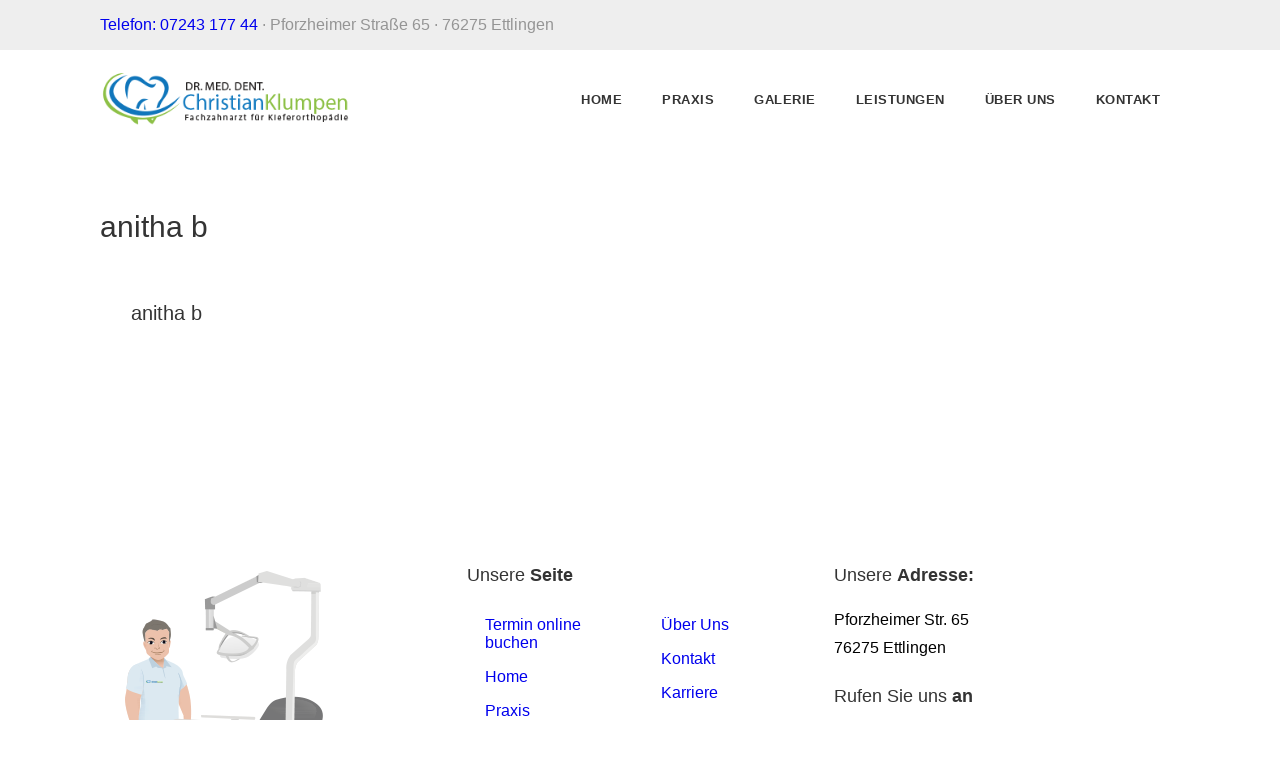

--- FILE ---
content_type: text/html; charset=UTF-8
request_url: https://www.drklumpen.de/dt_customers/anitha-b/
body_size: 16477
content:
<!DOCTYPE html>
<html lang="de">
<head>
	<meta charset="UTF-8">
    <meta name='viewport' content='width=device-width, initial-scale=1'>	<meta http-equiv="X-UA-Compatible" content="IE=edge">
	<title>anitha b - Kieferorthopäde in Ettlingen Dr med dent Klumpen</title>
<link href='https://www.drklumpen.de/wp-content/uploads/2018/12/favicon.png' rel='shortcut icon' type='image/x-icon' />
<link href='https://www.drklumpen.de/wp-content/uploads/2018/12/57.png' rel='apple-touch-icon'/>
<link href='https://www.drklumpen.de/wp-content/uploads/2018/12/114.png' sizes='114x114' rel='apple-touch-icon'/>
<link href='https://www.drklumpen.de/wp-content/uploads/2018/12/72.png' sizes='72x72' rel='apple-touch-icon'/>
<link href='https://www.drklumpen.de/wp-content/uploads/2018/12/144.png' sizes='144x144' rel='apple-touch-icon'/>
	<style>img:is([sizes="auto" i], [sizes^="auto," i]) { contain-intrinsic-size: 3000px 1500px }</style>
	<meta name="dc.title" content="anitha b - Kieferorthopäde in Ettlingen Dr med dent Klumpen">
<meta name="dc.relation" content="https://www.drklumpen.de/dt_customers/anitha-b/">
<meta name="dc.source" content="https://www.drklumpen.de/">
<meta name="dc.language" content="de_DE">
<meta name="robots" content="index, follow, max-snippet:-1, max-image-preview:large, max-video-preview:-1">
<link rel="canonical" href="https://www.drklumpen.de/dt_customers/anitha-b/">
<meta property="og:url" content="https://www.drklumpen.de/dt_customers/anitha-b/">
<meta property="og:site_name" content="Kieferorthopäde in Ettlingen Dr med dent Klumpen">
<meta property="og:locale" content="de_DE">
<meta property="og:type" content="article">
<meta property="article:author" content="">
<meta property="article:publisher" content="">
<meta property="og:title" content="anitha b - Kieferorthopäde in Ettlingen Dr med dent Klumpen">
<meta property="fb:pages" content="">
<meta property="fb:admins" content="">
<meta property="fb:app_id" content="">
<meta name="twitter:card" content="summary">
<meta name="twitter:site" content="">
<meta name="twitter:creator" content="">
<meta name="twitter:title" content="anitha b - Kieferorthopäde in Ettlingen Dr med dent Klumpen">
<link rel="alternate" type="application/rss+xml" title="Kieferorthopäde in Ettlingen Dr med dent Klumpen &raquo; Feed" href="https://www.drklumpen.de/feed/" />
<link rel="alternate" type="application/rss+xml" title="Kieferorthopäde in Ettlingen Dr med dent Klumpen &raquo; Kommentar-Feed" href="https://www.drklumpen.de/comments/feed/" />
<link rel="alternate" type="text/calendar" title="Kieferorthopäde in Ettlingen Dr med dent Klumpen &raquo; iCal Feed" href="https://www.drklumpen.de/events/?ical=1" />
<script type="text/javascript">
/* <![CDATA[ */
window._wpemojiSettings = {"baseUrl":"https:\/\/s.w.org\/images\/core\/emoji\/15.0.3\/72x72\/","ext":".png","svgUrl":"https:\/\/s.w.org\/images\/core\/emoji\/15.0.3\/svg\/","svgExt":".svg","source":{"concatemoji":"https:\/\/www.drklumpen.de\/wp-includes\/js\/wp-emoji-release.min.js?ver=6.7.4"}};
/*! This file is auto-generated */
!function(i,n){var o,s,e;function c(e){try{var t={supportTests:e,timestamp:(new Date).valueOf()};sessionStorage.setItem(o,JSON.stringify(t))}catch(e){}}function p(e,t,n){e.clearRect(0,0,e.canvas.width,e.canvas.height),e.fillText(t,0,0);var t=new Uint32Array(e.getImageData(0,0,e.canvas.width,e.canvas.height).data),r=(e.clearRect(0,0,e.canvas.width,e.canvas.height),e.fillText(n,0,0),new Uint32Array(e.getImageData(0,0,e.canvas.width,e.canvas.height).data));return t.every(function(e,t){return e===r[t]})}function u(e,t,n){switch(t){case"flag":return n(e,"\ud83c\udff3\ufe0f\u200d\u26a7\ufe0f","\ud83c\udff3\ufe0f\u200b\u26a7\ufe0f")?!1:!n(e,"\ud83c\uddfa\ud83c\uddf3","\ud83c\uddfa\u200b\ud83c\uddf3")&&!n(e,"\ud83c\udff4\udb40\udc67\udb40\udc62\udb40\udc65\udb40\udc6e\udb40\udc67\udb40\udc7f","\ud83c\udff4\u200b\udb40\udc67\u200b\udb40\udc62\u200b\udb40\udc65\u200b\udb40\udc6e\u200b\udb40\udc67\u200b\udb40\udc7f");case"emoji":return!n(e,"\ud83d\udc26\u200d\u2b1b","\ud83d\udc26\u200b\u2b1b")}return!1}function f(e,t,n){var r="undefined"!=typeof WorkerGlobalScope&&self instanceof WorkerGlobalScope?new OffscreenCanvas(300,150):i.createElement("canvas"),a=r.getContext("2d",{willReadFrequently:!0}),o=(a.textBaseline="top",a.font="600 32px Arial",{});return e.forEach(function(e){o[e]=t(a,e,n)}),o}function t(e){var t=i.createElement("script");t.src=e,t.defer=!0,i.head.appendChild(t)}"undefined"!=typeof Promise&&(o="wpEmojiSettingsSupports",s=["flag","emoji"],n.supports={everything:!0,everythingExceptFlag:!0},e=new Promise(function(e){i.addEventListener("DOMContentLoaded",e,{once:!0})}),new Promise(function(t){var n=function(){try{var e=JSON.parse(sessionStorage.getItem(o));if("object"==typeof e&&"number"==typeof e.timestamp&&(new Date).valueOf()<e.timestamp+604800&&"object"==typeof e.supportTests)return e.supportTests}catch(e){}return null}();if(!n){if("undefined"!=typeof Worker&&"undefined"!=typeof OffscreenCanvas&&"undefined"!=typeof URL&&URL.createObjectURL&&"undefined"!=typeof Blob)try{var e="postMessage("+f.toString()+"("+[JSON.stringify(s),u.toString(),p.toString()].join(",")+"));",r=new Blob([e],{type:"text/javascript"}),a=new Worker(URL.createObjectURL(r),{name:"wpTestEmojiSupports"});return void(a.onmessage=function(e){c(n=e.data),a.terminate(),t(n)})}catch(e){}c(n=f(s,u,p))}t(n)}).then(function(e){for(var t in e)n.supports[t]=e[t],n.supports.everything=n.supports.everything&&n.supports[t],"flag"!==t&&(n.supports.everythingExceptFlag=n.supports.everythingExceptFlag&&n.supports[t]);n.supports.everythingExceptFlag=n.supports.everythingExceptFlag&&!n.supports.flag,n.DOMReady=!1,n.readyCallback=function(){n.DOMReady=!0}}).then(function(){return e}).then(function(){var e;n.supports.everything||(n.readyCallback(),(e=n.source||{}).concatemoji?t(e.concatemoji):e.wpemoji&&e.twemoji&&(t(e.twemoji),t(e.wpemoji)))}))}((window,document),window._wpemojiSettings);
/* ]]> */
</script>
<style id='wp-emoji-styles-inline-css' type='text/css'>

	img.wp-smiley, img.emoji {
		display: inline !important;
		border: none !important;
		box-shadow: none !important;
		height: 1em !important;
		width: 1em !important;
		margin: 0 0.07em !important;
		vertical-align: -0.1em !important;
		background: none !important;
		padding: 0 !important;
	}
</style>
<link rel='stylesheet' id='wp-block-library-css' href='https://www.drklumpen.de/wp-includes/css/dist/block-library/style.min.css?ver=6.7.4' type='text/css' media='all' />
<style id='wp-block-library-theme-inline-css' type='text/css'>
.wp-block-audio :where(figcaption){color:#555;font-size:13px;text-align:center}.is-dark-theme .wp-block-audio :where(figcaption){color:#ffffffa6}.wp-block-audio{margin:0 0 1em}.wp-block-code{border:1px solid #ccc;border-radius:4px;font-family:Menlo,Consolas,monaco,monospace;padding:.8em 1em}.wp-block-embed :where(figcaption){color:#555;font-size:13px;text-align:center}.is-dark-theme .wp-block-embed :where(figcaption){color:#ffffffa6}.wp-block-embed{margin:0 0 1em}.blocks-gallery-caption{color:#555;font-size:13px;text-align:center}.is-dark-theme .blocks-gallery-caption{color:#ffffffa6}:root :where(.wp-block-image figcaption){color:#555;font-size:13px;text-align:center}.is-dark-theme :root :where(.wp-block-image figcaption){color:#ffffffa6}.wp-block-image{margin:0 0 1em}.wp-block-pullquote{border-bottom:4px solid;border-top:4px solid;color:currentColor;margin-bottom:1.75em}.wp-block-pullquote cite,.wp-block-pullquote footer,.wp-block-pullquote__citation{color:currentColor;font-size:.8125em;font-style:normal;text-transform:uppercase}.wp-block-quote{border-left:.25em solid;margin:0 0 1.75em;padding-left:1em}.wp-block-quote cite,.wp-block-quote footer{color:currentColor;font-size:.8125em;font-style:normal;position:relative}.wp-block-quote:where(.has-text-align-right){border-left:none;border-right:.25em solid;padding-left:0;padding-right:1em}.wp-block-quote:where(.has-text-align-center){border:none;padding-left:0}.wp-block-quote.is-large,.wp-block-quote.is-style-large,.wp-block-quote:where(.is-style-plain){border:none}.wp-block-search .wp-block-search__label{font-weight:700}.wp-block-search__button{border:1px solid #ccc;padding:.375em .625em}:where(.wp-block-group.has-background){padding:1.25em 2.375em}.wp-block-separator.has-css-opacity{opacity:.4}.wp-block-separator{border:none;border-bottom:2px solid;margin-left:auto;margin-right:auto}.wp-block-separator.has-alpha-channel-opacity{opacity:1}.wp-block-separator:not(.is-style-wide):not(.is-style-dots){width:100px}.wp-block-separator.has-background:not(.is-style-dots){border-bottom:none;height:1px}.wp-block-separator.has-background:not(.is-style-wide):not(.is-style-dots){height:2px}.wp-block-table{margin:0 0 1em}.wp-block-table td,.wp-block-table th{word-break:normal}.wp-block-table :where(figcaption){color:#555;font-size:13px;text-align:center}.is-dark-theme .wp-block-table :where(figcaption){color:#ffffffa6}.wp-block-video :where(figcaption){color:#555;font-size:13px;text-align:center}.is-dark-theme .wp-block-video :where(figcaption){color:#ffffffa6}.wp-block-video{margin:0 0 1em}:root :where(.wp-block-template-part.has-background){margin-bottom:0;margin-top:0;padding:1.25em 2.375em}
</style>
<style id='bp-login-form-style-inline-css' type='text/css'>
.widget_bp_core_login_widget .bp-login-widget-user-avatar{float:left}.widget_bp_core_login_widget .bp-login-widget-user-links{margin-left:70px}#bp-login-widget-form label{display:block;font-weight:600;margin:15px 0 5px;width:auto}#bp-login-widget-form input[type=password],#bp-login-widget-form input[type=text]{background-color:#fafafa;border:1px solid #d6d6d6;border-radius:0;font:inherit;font-size:100%;padding:.5em;width:100%}#bp-login-widget-form .bp-login-widget-register-link,#bp-login-widget-form .login-submit{display:inline;width:-moz-fit-content;width:fit-content}#bp-login-widget-form .bp-login-widget-register-link{margin-left:1em}#bp-login-widget-form .bp-login-widget-register-link a{filter:invert(1)}#bp-login-widget-form .bp-login-widget-pwd-link{font-size:80%}

</style>
<style id='bp-member-style-inline-css' type='text/css'>
[data-type="bp/member"] input.components-placeholder__input{border:1px solid #757575;border-radius:2px;flex:1 1 auto;padding:6px 8px}.bp-block-member{position:relative}.bp-block-member .member-content{display:flex}.bp-block-member .user-nicename{display:block}.bp-block-member .user-nicename a{border:none;color:currentColor;text-decoration:none}.bp-block-member .bp-profile-button{width:100%}.bp-block-member .bp-profile-button a.button{bottom:10px;display:inline-block;margin:18px 0 0;position:absolute;right:0}.bp-block-member.has-cover .item-header-avatar,.bp-block-member.has-cover .member-content,.bp-block-member.has-cover .member-description{z-index:2}.bp-block-member.has-cover .member-content,.bp-block-member.has-cover .member-description{padding-top:75px}.bp-block-member.has-cover .bp-member-cover-image{background-color:#c5c5c5;background-position:top;background-repeat:no-repeat;background-size:cover;border:0;display:block;height:150px;left:0;margin:0;padding:0;position:absolute;top:0;width:100%;z-index:1}.bp-block-member img.avatar{height:auto;width:auto}.bp-block-member.avatar-none .item-header-avatar{display:none}.bp-block-member.avatar-none.has-cover{min-height:200px}.bp-block-member.avatar-full{min-height:150px}.bp-block-member.avatar-full .item-header-avatar{width:180px}.bp-block-member.avatar-thumb .member-content{align-items:center;min-height:50px}.bp-block-member.avatar-thumb .item-header-avatar{width:70px}.bp-block-member.avatar-full.has-cover{min-height:300px}.bp-block-member.avatar-full.has-cover .item-header-avatar{width:200px}.bp-block-member.avatar-full.has-cover img.avatar{background:#fffc;border:2px solid #fff;margin-left:20px}.bp-block-member.avatar-thumb.has-cover .item-header-avatar{padding-top:75px}.entry .entry-content .bp-block-member .user-nicename a{border:none;color:currentColor;text-decoration:none}

</style>
<link rel='stylesheet' id='bp-members-style-css' href='https://www.drklumpen.de/wp-content/plugins/buddypress/bp-members/blocks/members/index.css?ver=6.7.4' type='text/css' media='all' />
<style id='bp-dynamic-members-style-inline-css' type='text/css'>
.bp-dynamic-block-container .item-options{font-size:.5em;margin:0 0 1em;padding:1em 0}.bp-dynamic-block-container .item-options a.selected{font-weight:600}.bp-dynamic-block-container ul.item-list{list-style:none;margin:1em 0;padding-left:0}.bp-dynamic-block-container ul.item-list li{margin-bottom:1em}.bp-dynamic-block-container ul.item-list li:after,.bp-dynamic-block-container ul.item-list li:before{content:" ";display:table}.bp-dynamic-block-container ul.item-list li:after{clear:both}.bp-dynamic-block-container ul.item-list li .item-avatar{float:left;width:60px}.bp-dynamic-block-container ul.item-list li .item{margin-left:70px}

</style>
<style id='bp-online-members-style-inline-css' type='text/css'>
.widget_bp_core_whos_online_widget .avatar-block,[data-type="bp/online-members"] .avatar-block{display:flex;flex-flow:row wrap}.widget_bp_core_whos_online_widget .avatar-block img,[data-type="bp/online-members"] .avatar-block img{margin:.5em}

</style>
<style id='bp-active-members-style-inline-css' type='text/css'>
.widget_bp_core_recently_active_widget .avatar-block,[data-type="bp/active-members"] .avatar-block{display:flex;flex-flow:row wrap}.widget_bp_core_recently_active_widget .avatar-block img,[data-type="bp/active-members"] .avatar-block img{margin:.5em}

</style>
<style id='bp-latest-activities-style-inline-css' type='text/css'>
.bp-latest-activities .components-flex.components-select-control select[multiple]{height:auto;padding:0 8px}.bp-latest-activities .components-flex.components-select-control select[multiple]+.components-input-control__suffix svg{display:none}.bp-latest-activities-block a,.entry .entry-content .bp-latest-activities-block a{border:none;text-decoration:none}.bp-latest-activities-block .activity-list.item-list blockquote{border:none;padding:0}.bp-latest-activities-block .activity-list.item-list blockquote .activity-item:not(.mini){box-shadow:1px 0 4px #00000026;padding:0 1em;position:relative}.bp-latest-activities-block .activity-list.item-list blockquote .activity-item:not(.mini):after,.bp-latest-activities-block .activity-list.item-list blockquote .activity-item:not(.mini):before{border-color:#0000;border-style:solid;content:"";display:block;height:0;left:15px;position:absolute;width:0}.bp-latest-activities-block .activity-list.item-list blockquote .activity-item:not(.mini):before{border-top-color:#00000026;border-width:9px;bottom:-18px;left:14px}.bp-latest-activities-block .activity-list.item-list blockquote .activity-item:not(.mini):after{border-top-color:#fff;border-width:8px;bottom:-16px}.bp-latest-activities-block .activity-list.item-list blockquote .activity-item.mini .avatar{display:inline-block;height:20px;margin-right:2px;vertical-align:middle;width:20px}.bp-latest-activities-block .activity-list.item-list footer{align-items:center;display:flex}.bp-latest-activities-block .activity-list.item-list footer img.avatar{border:none;display:inline-block;margin-right:.5em}.bp-latest-activities-block .activity-list.item-list footer .activity-time-since{font-size:90%}.bp-latest-activities-block .widget-error{border-left:4px solid #0b80a4;box-shadow:1px 0 4px #00000026}.bp-latest-activities-block .widget-error p{padding:0 1em}

</style>
<style id='bp-friends-style-inline-css' type='text/css'>
.bp-dynamic-block-container .item-options{font-size:.5em;margin:0 0 1em;padding:1em 0}.bp-dynamic-block-container .item-options a.selected{font-weight:600}.bp-dynamic-block-container ul.item-list{list-style:none;margin:1em 0;padding-left:0}.bp-dynamic-block-container ul.item-list li{margin-bottom:1em}.bp-dynamic-block-container ul.item-list li:after,.bp-dynamic-block-container ul.item-list li:before{content:" ";display:table}.bp-dynamic-block-container ul.item-list li:after{clear:both}.bp-dynamic-block-container ul.item-list li .item-avatar{float:left;width:60px}.bp-dynamic-block-container ul.item-list li .item{margin-left:70px}

</style>
<style id='bp-group-style-inline-css' type='text/css'>
[data-type="bp/group"] input.components-placeholder__input{border:1px solid #757575;border-radius:2px;flex:1 1 auto;padding:6px 8px}.bp-block-group{position:relative}.bp-block-group .group-content{display:flex}.bp-block-group .group-description{width:100%}.bp-block-group .group-description-content{margin-bottom:18px;width:100%}.bp-block-group .bp-profile-button{overflow:hidden;width:100%}.bp-block-group .bp-profile-button a.button{margin:18px 0 0}.bp-block-group.has-cover .group-content,.bp-block-group.has-cover .group-description,.bp-block-group.has-cover .item-header-avatar{z-index:2}.bp-block-group.has-cover .group-content,.bp-block-group.has-cover .group-description{padding-top:75px}.bp-block-group.has-cover .bp-group-cover-image{background-color:#c5c5c5;background-position:top;background-repeat:no-repeat;background-size:cover;border:0;display:block;height:150px;left:0;margin:0;padding:0;position:absolute;top:0;width:100%;z-index:1}.bp-block-group img.avatar{height:auto;width:auto}.bp-block-group.avatar-none .item-header-avatar{display:none}.bp-block-group.avatar-full{min-height:150px}.bp-block-group.avatar-full .item-header-avatar{width:180px}.bp-block-group.avatar-full .group-description{padding-left:35px}.bp-block-group.avatar-thumb .item-header-avatar{width:70px}.bp-block-group.avatar-thumb .item-header-avatar img.avatar{margin-top:15px}.bp-block-group.avatar-none.has-cover{min-height:200px}.bp-block-group.avatar-none.has-cover .item-header-avatar{padding-top:75px}.bp-block-group.avatar-full.has-cover{min-height:300px}.bp-block-group.avatar-full.has-cover .item-header-avatar{width:200px}.bp-block-group.avatar-full.has-cover img.avatar{background:#fffc;border:2px solid #fff;margin-left:20px}.bp-block-group.avatar-thumb:not(.has-description) .group-content{align-items:center;min-height:50px}.bp-block-group.avatar-thumb.has-cover .item-header-avatar{padding-top:75px}.bp-block-group.has-description .bp-profile-button a.button{display:block;float:right}

</style>
<style id='bp-groups-style-inline-css' type='text/css'>
[data-type="bp/groups"] .components-placeholder.is-appender{min-height:0}[data-type="bp/groups"] .components-placeholder.is-appender .components-placeholder__label:empty{display:none}[data-type="bp/groups"] .components-placeholder input.components-placeholder__input{border:1px solid #757575;border-radius:2px;flex:1 1 auto;padding:6px 8px}[data-type="bp/groups"].avatar-none .group-description{width:calc(100% - 44px)}[data-type="bp/groups"].avatar-full .group-description{width:calc(100% - 224px)}[data-type="bp/groups"].avatar-thumb .group-description{width:calc(100% - 114px)}[data-type="bp/groups"] .group-content{position:relative}[data-type="bp/groups"] .group-content .is-right{position:absolute;right:2px;top:2px}[data-type="bp/groups"] .columns-2 .group-content .group-description,[data-type="bp/groups"] .columns-3 .group-content .group-description,[data-type="bp/groups"] .columns-4 .group-content .group-description{padding-left:44px;width:calc(100% - 44px)}[data-type="bp/groups"] .columns-3 .is-right{right:-10px}[data-type="bp/groups"] .columns-4 .is-right{right:-50px}.bp-block-groups.is-grid{display:flex;flex-wrap:wrap;padding:0}.bp-block-groups.is-grid .group-content{margin:0 1.25em 1.25em 0;width:100%}@media(min-width:600px){.bp-block-groups.columns-2 .group-content{width:calc(50% - .625em)}.bp-block-groups.columns-2 .group-content:nth-child(2n){margin-right:0}.bp-block-groups.columns-3 .group-content{width:calc(33.33333% - .83333em)}.bp-block-groups.columns-3 .group-content:nth-child(3n){margin-right:0}.bp-block-groups.columns-4 .group-content{width:calc(25% - .9375em)}.bp-block-groups.columns-4 .group-content:nth-child(4n){margin-right:0}}.bp-block-groups .group-content{display:flex;flex-direction:column;padding-bottom:1em;text-align:center}.bp-block-groups .group-content .group-description,.bp-block-groups .group-content .item-header-avatar{width:100%}.bp-block-groups .group-content .item-header-avatar{margin:0 auto}.bp-block-groups .group-content .item-header-avatar img.avatar{display:inline-block}@media(min-width:600px){.bp-block-groups .group-content{flex-direction:row;text-align:left}.bp-block-groups .group-content .group-description,.bp-block-groups .group-content .item-header-avatar{width:auto}.bp-block-groups .group-content .item-header-avatar{margin:0}}.bp-block-groups .group-content time{color:#767676;display:block;font-size:80%}.bp-block-groups.avatar-none .item-header-avatar{display:none}.bp-block-groups.avatar-full{min-height:190px}.bp-block-groups.avatar-full .item-header-avatar{width:180px}.bp-block-groups.avatar-thumb .group-content{min-height:80px}.bp-block-groups.avatar-thumb .item-header-avatar{width:70px}.bp-block-groups.columns-2 .group-content,.bp-block-groups.columns-3 .group-content,.bp-block-groups.columns-4 .group-content{display:block;text-align:center}.bp-block-groups.columns-2 .group-content .item-header-avatar,.bp-block-groups.columns-3 .group-content .item-header-avatar,.bp-block-groups.columns-4 .group-content .item-header-avatar{margin:0 auto}.bp-block-groups img.avatar{height:auto;max-width:-moz-fit-content;max-width:fit-content;width:auto}.bp-block-groups .member-content.has-description{align-items:center}.bp-block-groups .member-content.has-description .item-header-avatar{padding-right:1em}.bp-block-groups .member-content.has-description .group-description-content{margin-bottom:0;text-align:left}

</style>
<style id='bp-dynamic-groups-style-inline-css' type='text/css'>
.bp-dynamic-block-container .item-options{font-size:.5em;margin:0 0 1em;padding:1em 0}.bp-dynamic-block-container .item-options a.selected{font-weight:600}.bp-dynamic-block-container ul.item-list{list-style:none;margin:1em 0;padding-left:0}.bp-dynamic-block-container ul.item-list li{margin-bottom:1em}.bp-dynamic-block-container ul.item-list li:after,.bp-dynamic-block-container ul.item-list li:before{content:" ";display:table}.bp-dynamic-block-container ul.item-list li:after{clear:both}.bp-dynamic-block-container ul.item-list li .item-avatar{float:left;width:60px}.bp-dynamic-block-container ul.item-list li .item{margin-left:70px}

</style>
<style id='bp-sitewide-notices-style-inline-css' type='text/css'>
.bp-sitewide-notice-block .bp-screen-reader-text,[data-type="bp/sitewide-notices"] .bp-screen-reader-text{border:0;clip:rect(0 0 0 0);height:1px;margin:-1px;overflow:hidden;padding:0;position:absolute;width:1px;word-wrap:normal!important}.bp-sitewide-notice-block [data-bp-tooltip]:after,[data-type="bp/sitewide-notices"] [data-bp-tooltip]:after{background-color:#fff;border:1px solid #737373;border-radius:1px;box-shadow:4px 4px 8px #0003;color:#333;content:attr(data-bp-tooltip);display:none;font-family:Helvetica Neue,Helvetica,Arial,san-serif;font-size:12px;font-weight:400;letter-spacing:normal;line-height:1.25;max-width:200px;opacity:0;padding:5px 8px;pointer-events:none;position:absolute;text-shadow:none;text-transform:none;transform:translateZ(0);transition:all 1.5s ease;visibility:hidden;white-space:nowrap;word-wrap:break-word;z-index:100000}.bp-sitewide-notice-block .bp-tooltip:after,[data-type="bp/sitewide-notices"] .bp-tooltip:after{left:50%;margin-top:7px;top:110%;transform:translate(-50%)}.bp-sitewide-notice-block{border-left:4px solid #ff853c;padding-left:1em;position:relative}.bp-sitewide-notice-block h2:before{background:none;border:none}.bp-sitewide-notice-block .dismiss-notice{background-color:#0000;border:1px solid #ff853c;color:#ff853c;display:block;padding:.2em .5em;position:absolute;right:.5em;top:.5em;width:-moz-fit-content;width:fit-content}.bp-sitewide-notice-block .dismiss-notice:hover{background-color:#ff853c;color:#fff}

</style>
<style id='wpseopress-local-business-style-inline-css' type='text/css'>
span.wp-block-wpseopress-local-business-field{margin-right:8px}

</style>
<style id='classic-theme-styles-inline-css' type='text/css'>
/*! This file is auto-generated */
.wp-block-button__link{color:#fff;background-color:#32373c;border-radius:9999px;box-shadow:none;text-decoration:none;padding:calc(.667em + 2px) calc(1.333em + 2px);font-size:1.125em}.wp-block-file__button{background:#32373c;color:#fff;text-decoration:none}
</style>
<style id='global-styles-inline-css' type='text/css'>
:root{--wp--preset--aspect-ratio--square: 1;--wp--preset--aspect-ratio--4-3: 4/3;--wp--preset--aspect-ratio--3-4: 3/4;--wp--preset--aspect-ratio--3-2: 3/2;--wp--preset--aspect-ratio--2-3: 2/3;--wp--preset--aspect-ratio--16-9: 16/9;--wp--preset--aspect-ratio--9-16: 9/16;--wp--preset--color--black: #000000;--wp--preset--color--cyan-bluish-gray: #abb8c3;--wp--preset--color--white: #ffffff;--wp--preset--color--pale-pink: #f78da7;--wp--preset--color--vivid-red: #cf2e2e;--wp--preset--color--luminous-vivid-orange: #ff6900;--wp--preset--color--luminous-vivid-amber: #fcb900;--wp--preset--color--light-green-cyan: #7bdcb5;--wp--preset--color--vivid-green-cyan: #00d084;--wp--preset--color--pale-cyan-blue: #8ed1fc;--wp--preset--color--vivid-cyan-blue: #0693e3;--wp--preset--color--vivid-purple: #9b51e0;--wp--preset--color--primary: #0976bc;--wp--preset--color--secondary: #7ca6bc;--wp--preset--color--tertiary: #8cc643;--wp--preset--gradient--vivid-cyan-blue-to-vivid-purple: linear-gradient(135deg,rgba(6,147,227,1) 0%,rgb(155,81,224) 100%);--wp--preset--gradient--light-green-cyan-to-vivid-green-cyan: linear-gradient(135deg,rgb(122,220,180) 0%,rgb(0,208,130) 100%);--wp--preset--gradient--luminous-vivid-amber-to-luminous-vivid-orange: linear-gradient(135deg,rgba(252,185,0,1) 0%,rgba(255,105,0,1) 100%);--wp--preset--gradient--luminous-vivid-orange-to-vivid-red: linear-gradient(135deg,rgba(255,105,0,1) 0%,rgb(207,46,46) 100%);--wp--preset--gradient--very-light-gray-to-cyan-bluish-gray: linear-gradient(135deg,rgb(238,238,238) 0%,rgb(169,184,195) 100%);--wp--preset--gradient--cool-to-warm-spectrum: linear-gradient(135deg,rgb(74,234,220) 0%,rgb(151,120,209) 20%,rgb(207,42,186) 40%,rgb(238,44,130) 60%,rgb(251,105,98) 80%,rgb(254,248,76) 100%);--wp--preset--gradient--blush-light-purple: linear-gradient(135deg,rgb(255,206,236) 0%,rgb(152,150,240) 100%);--wp--preset--gradient--blush-bordeaux: linear-gradient(135deg,rgb(254,205,165) 0%,rgb(254,45,45) 50%,rgb(107,0,62) 100%);--wp--preset--gradient--luminous-dusk: linear-gradient(135deg,rgb(255,203,112) 0%,rgb(199,81,192) 50%,rgb(65,88,208) 100%);--wp--preset--gradient--pale-ocean: linear-gradient(135deg,rgb(255,245,203) 0%,rgb(182,227,212) 50%,rgb(51,167,181) 100%);--wp--preset--gradient--electric-grass: linear-gradient(135deg,rgb(202,248,128) 0%,rgb(113,206,126) 100%);--wp--preset--gradient--midnight: linear-gradient(135deg,rgb(2,3,129) 0%,rgb(40,116,252) 100%);--wp--preset--font-size--small: 13px;--wp--preset--font-size--medium: 20px;--wp--preset--font-size--large: 36px;--wp--preset--font-size--x-large: 42px;--wp--preset--spacing--20: 0.44rem;--wp--preset--spacing--30: 0.67rem;--wp--preset--spacing--40: 1rem;--wp--preset--spacing--50: 1.5rem;--wp--preset--spacing--60: 2.25rem;--wp--preset--spacing--70: 3.38rem;--wp--preset--spacing--80: 5.06rem;--wp--preset--shadow--natural: 6px 6px 9px rgba(0, 0, 0, 0.2);--wp--preset--shadow--deep: 12px 12px 50px rgba(0, 0, 0, 0.4);--wp--preset--shadow--sharp: 6px 6px 0px rgba(0, 0, 0, 0.2);--wp--preset--shadow--outlined: 6px 6px 0px -3px rgba(255, 255, 255, 1), 6px 6px rgba(0, 0, 0, 1);--wp--preset--shadow--crisp: 6px 6px 0px rgba(0, 0, 0, 1);}:where(.is-layout-flex){gap: 0.5em;}:where(.is-layout-grid){gap: 0.5em;}body .is-layout-flex{display: flex;}.is-layout-flex{flex-wrap: wrap;align-items: center;}.is-layout-flex > :is(*, div){margin: 0;}body .is-layout-grid{display: grid;}.is-layout-grid > :is(*, div){margin: 0;}:where(.wp-block-columns.is-layout-flex){gap: 2em;}:where(.wp-block-columns.is-layout-grid){gap: 2em;}:where(.wp-block-post-template.is-layout-flex){gap: 1.25em;}:where(.wp-block-post-template.is-layout-grid){gap: 1.25em;}.has-black-color{color: var(--wp--preset--color--black) !important;}.has-cyan-bluish-gray-color{color: var(--wp--preset--color--cyan-bluish-gray) !important;}.has-white-color{color: var(--wp--preset--color--white) !important;}.has-pale-pink-color{color: var(--wp--preset--color--pale-pink) !important;}.has-vivid-red-color{color: var(--wp--preset--color--vivid-red) !important;}.has-luminous-vivid-orange-color{color: var(--wp--preset--color--luminous-vivid-orange) !important;}.has-luminous-vivid-amber-color{color: var(--wp--preset--color--luminous-vivid-amber) !important;}.has-light-green-cyan-color{color: var(--wp--preset--color--light-green-cyan) !important;}.has-vivid-green-cyan-color{color: var(--wp--preset--color--vivid-green-cyan) !important;}.has-pale-cyan-blue-color{color: var(--wp--preset--color--pale-cyan-blue) !important;}.has-vivid-cyan-blue-color{color: var(--wp--preset--color--vivid-cyan-blue) !important;}.has-vivid-purple-color{color: var(--wp--preset--color--vivid-purple) !important;}.has-black-background-color{background-color: var(--wp--preset--color--black) !important;}.has-cyan-bluish-gray-background-color{background-color: var(--wp--preset--color--cyan-bluish-gray) !important;}.has-white-background-color{background-color: var(--wp--preset--color--white) !important;}.has-pale-pink-background-color{background-color: var(--wp--preset--color--pale-pink) !important;}.has-vivid-red-background-color{background-color: var(--wp--preset--color--vivid-red) !important;}.has-luminous-vivid-orange-background-color{background-color: var(--wp--preset--color--luminous-vivid-orange) !important;}.has-luminous-vivid-amber-background-color{background-color: var(--wp--preset--color--luminous-vivid-amber) !important;}.has-light-green-cyan-background-color{background-color: var(--wp--preset--color--light-green-cyan) !important;}.has-vivid-green-cyan-background-color{background-color: var(--wp--preset--color--vivid-green-cyan) !important;}.has-pale-cyan-blue-background-color{background-color: var(--wp--preset--color--pale-cyan-blue) !important;}.has-vivid-cyan-blue-background-color{background-color: var(--wp--preset--color--vivid-cyan-blue) !important;}.has-vivid-purple-background-color{background-color: var(--wp--preset--color--vivid-purple) !important;}.has-black-border-color{border-color: var(--wp--preset--color--black) !important;}.has-cyan-bluish-gray-border-color{border-color: var(--wp--preset--color--cyan-bluish-gray) !important;}.has-white-border-color{border-color: var(--wp--preset--color--white) !important;}.has-pale-pink-border-color{border-color: var(--wp--preset--color--pale-pink) !important;}.has-vivid-red-border-color{border-color: var(--wp--preset--color--vivid-red) !important;}.has-luminous-vivid-orange-border-color{border-color: var(--wp--preset--color--luminous-vivid-orange) !important;}.has-luminous-vivid-amber-border-color{border-color: var(--wp--preset--color--luminous-vivid-amber) !important;}.has-light-green-cyan-border-color{border-color: var(--wp--preset--color--light-green-cyan) !important;}.has-vivid-green-cyan-border-color{border-color: var(--wp--preset--color--vivid-green-cyan) !important;}.has-pale-cyan-blue-border-color{border-color: var(--wp--preset--color--pale-cyan-blue) !important;}.has-vivid-cyan-blue-border-color{border-color: var(--wp--preset--color--vivid-cyan-blue) !important;}.has-vivid-purple-border-color{border-color: var(--wp--preset--color--vivid-purple) !important;}.has-vivid-cyan-blue-to-vivid-purple-gradient-background{background: var(--wp--preset--gradient--vivid-cyan-blue-to-vivid-purple) !important;}.has-light-green-cyan-to-vivid-green-cyan-gradient-background{background: var(--wp--preset--gradient--light-green-cyan-to-vivid-green-cyan) !important;}.has-luminous-vivid-amber-to-luminous-vivid-orange-gradient-background{background: var(--wp--preset--gradient--luminous-vivid-amber-to-luminous-vivid-orange) !important;}.has-luminous-vivid-orange-to-vivid-red-gradient-background{background: var(--wp--preset--gradient--luminous-vivid-orange-to-vivid-red) !important;}.has-very-light-gray-to-cyan-bluish-gray-gradient-background{background: var(--wp--preset--gradient--very-light-gray-to-cyan-bluish-gray) !important;}.has-cool-to-warm-spectrum-gradient-background{background: var(--wp--preset--gradient--cool-to-warm-spectrum) !important;}.has-blush-light-purple-gradient-background{background: var(--wp--preset--gradient--blush-light-purple) !important;}.has-blush-bordeaux-gradient-background{background: var(--wp--preset--gradient--blush-bordeaux) !important;}.has-luminous-dusk-gradient-background{background: var(--wp--preset--gradient--luminous-dusk) !important;}.has-pale-ocean-gradient-background{background: var(--wp--preset--gradient--pale-ocean) !important;}.has-electric-grass-gradient-background{background: var(--wp--preset--gradient--electric-grass) !important;}.has-midnight-gradient-background{background: var(--wp--preset--gradient--midnight) !important;}.has-small-font-size{font-size: var(--wp--preset--font-size--small) !important;}.has-medium-font-size{font-size: var(--wp--preset--font-size--medium) !important;}.has-large-font-size{font-size: var(--wp--preset--font-size--large) !important;}.has-x-large-font-size{font-size: var(--wp--preset--font-size--x-large) !important;}
:where(.wp-block-post-template.is-layout-flex){gap: 1.25em;}:where(.wp-block-post-template.is-layout-grid){gap: 1.25em;}
:where(.wp-block-columns.is-layout-flex){gap: 2em;}:where(.wp-block-columns.is-layout-grid){gap: 2em;}
:root :where(.wp-block-pullquote){font-size: 1.5em;line-height: 1.6;}
</style>
<link rel='stylesheet' id='bbp-default-css' href='https://www.drklumpen.de/wp-content/plugins/bbpress/templates/default/css/bbpress.min.css?ver=2.6.14' type='text/css' media='all' />
<link rel='stylesheet' id='contact-form-7-css' href='https://www.drklumpen.de/wp-content/plugins/contact-form-7/includes/css/styles.css?ver=6.1.2' type='text/css' media='all' />
<style id='contact-form-7-inline-css' type='text/css'>
.wpcf7 .wpcf7-recaptcha iframe {margin-bottom: 0;}.wpcf7 .wpcf7-recaptcha[data-align="center"] > div {margin: 0 auto;}.wpcf7 .wpcf7-recaptcha[data-align="right"] > div {margin: 0 0 0 auto;}
</style>
<link rel='stylesheet' id='smuzform-public-form-render-css' href='https://www.drklumpen.de/wp-content/plugins/contact-form-add/public/assets/css/form-style.css?ver=6.7.4' type='text/css' media='all' />
<link rel='stylesheet' id='dt-animation-css-css' href='https://www.drklumpen.de/wp-content/plugins/designthemes-core-features/shortcodes/css/animations.css?ver=6.7.4' type='text/css' media='all' />
<link rel='stylesheet' id='dt-sc-css-css' href='https://www.drklumpen.de/wp-content/plugins/designthemes-core-features/shortcodes/css/shortcodes.css?ver=6.7.4' type='text/css' media='all' />
<link rel='stylesheet' id='dt-doctor-addon-css' href='https://www.drklumpen.de/wp-content/plugins/designthemes-doctor-addon/css/doctors.css?ver=6.7.4' type='text/css' media='all' />
<link rel='stylesheet' id='resmap-css' href='https://www.drklumpen.de/wp-content/plugins/responsive-maps-plugin/includes/css/resmap.min.css?ver=4.4' type='text/css' media='all' />
<link rel='stylesheet' id='jquery-ui-datepicker-css' href='https://code.jquery.com/ui/1.11.0/themes/smoothness/jquery-ui.css?ver=6.7.4' type='text/css' media='all' />
<link rel='stylesheet' id='bsf-Defaults-css' href='https://www.drklumpen.de/wp-content/uploads/smile_fonts/Defaults/Defaults.css?ver=3.21.1' type='text/css' media='all' />
<link rel='stylesheet' id='reset-css' href='https://www.drklumpen.de/wp-content/themes/dental/css/reset.css?ver=1.0' type='text/css' media='all' />
<link rel='stylesheet' id='dental-parent-css' href='https://www.drklumpen.de/wp-content/themes/dental/style.css?ver=6.7.4' type='text/css' media='all' />
<link rel='stylesheet' id='dental-css' href='https://www.drklumpen.de/wp-content/themes/dental-child/style.css?ver=1.0' type='text/css' media='all' />
<link rel='stylesheet' id='prettyphoto-css' href='https://www.drklumpen.de/wp-content/plugins/js_composer/assets/lib/prettyphoto/css/prettyPhoto.min.css?ver=7.3' type='text/css' media='all' />
<link rel='stylesheet' id='custom-font-awesome-css' href='https://www.drklumpen.de/wp-content/themes/dental/css/font-awesome.min.css?ver=4.3.0' type='text/css' media='all' />
<link rel='stylesheet' id='pe-icon-7-stroke-css' href='https://www.drklumpen.de/wp-content/themes/dental/css/pe-icon-7-stroke.css?ver=6.7.4' type='text/css' media='all' />
<link rel='stylesheet' id='stroke-gap-icons-style-css' href='https://www.drklumpen.de/wp-content/themes/dental/css/stroke-gap-icons-style.css?ver=6.7.4' type='text/css' media='all' />
<link rel='stylesheet' id='icon-moon-ultimate-css' href='https://www.drklumpen.de/wp-content/themes/dental/css/icon-moon-ultimate.css?ver=6.7.4' type='text/css' media='all' />
<link rel='stylesheet' id='icon-moon-solid-css' href='https://www.drklumpen.de/wp-content/themes/dental/css/icon-moon.css?ver=6.7.4' type='text/css' media='all' />
<link rel='stylesheet' id='material-design-iconic-css' href='https://www.drklumpen.de/wp-content/themes/dental/css/material-design-iconic-font.min.css?ver=6.7.4' type='text/css' media='all' />
<link rel='stylesheet' id='dental-static-css' href='https://www.drklumpen.de/wp-content/themes/dental/style-static.css?ver=1.0' type='text/css' media='all' />
<link rel='stylesheet' id='dental-customevent-css' href='https://www.drklumpen.de/wp-content/themes/dental/tribe-events/custom.css?ver=1.0' type='text/css' media='all' />
<link rel='stylesheet' id='dental-responsive-css' href='https://www.drklumpen.de/wp-content/themes/dental/css/responsive.css?ver=1.0' type='text/css' media='all' />
<link rel='stylesheet' id='dental-custom-css' href='https://www.drklumpen.de/wp-content/themes/dental/css/custom.css?ver=1.0' type='text/css' media='all' />
<link rel='stylesheet' id='dental-magnific-popup-css' href='https://www.drklumpen.de/wp-content/themes/dental/framework/js/magnific/magnific-popup.css?ver=1.0' type='text/css' media='all' />
<link rel='stylesheet' id='dental-gutenberg-css' href='https://www.drklumpen.de/wp-content/themes/dental/css/gutenberg.css?ver=1.0' type='text/css' media='all' />
<style id='dental-gutenberg-inline-css' type='text/css'>
.has-primary-background-color { background-color:#0976bc; }.has-primary-color { color:#0976bc; }.has-secondary-background-color { background-color:#7ca6bc; }.has-secondary-color { color:#7ca6bc; }.has-tertiary-background-color { background-color:#8cc643; }.has-tertiary-color { color:#8cc643; }
</style>
<link rel='stylesheet' id='embed-google-fonts-open-sans-css' href='https://www.drklumpen.de/wp-content/cache/embed-google-fonts/open-sans/_font.css?ver=1767977560' type='text/css' media='all' />
<link rel='stylesheet' id='embed-google-fonts-noto-serif-css' href='https://www.drklumpen.de/wp-content/cache/embed-google-fonts/noto-serif/_font.css?ver=1767977561' type='text/css' media='all' />
<script type="text/javascript" src="https://www.drklumpen.de/wp-includes/js/jquery/jquery.min.js?ver=3.7.1" id="jquery-core-js"></script>
<script type="text/javascript" src="https://www.drklumpen.de/wp-includes/js/jquery/jquery-migrate.min.js?ver=3.4.1" id="jquery-migrate-js"></script>
<script type="text/javascript" src="https://www.drklumpen.de/wp-content/themes/dental/framework/js/modernizr.custom.js?ver=6.7.4" id="modernizr-custom-js"></script>
<script></script><link rel="https://api.w.org/" href="https://www.drklumpen.de/wp-json/" /><link rel="EditURI" type="application/rsd+xml" title="RSD" href="https://www.drklumpen.de/xmlrpc.php?rsd" />
<meta name="generator" content="WordPress 6.7.4" />
<link rel='shortlink' href='https://www.drklumpen.de/?p=9984' />
<link rel="alternate" title="oEmbed (JSON)" type="application/json+oembed" href="https://www.drklumpen.de/wp-json/oembed/1.0/embed?url=https%3A%2F%2Fwww.drklumpen.de%2Fdt_customers%2Fanitha-b%2F" />
<link rel="alternate" title="oEmbed (XML)" type="text/xml+oembed" href="https://www.drklumpen.de/wp-json/oembed/1.0/embed?url=https%3A%2F%2Fwww.drklumpen.de%2Fdt_customers%2Fanitha-b%2F&#038;format=xml" />

	<script type="text/javascript">var ajaxurl = 'https://www.drklumpen.de/wp-admin/admin-ajax.php';</script>

<meta name="tec-api-version" content="v1"><meta name="tec-api-origin" content="https://www.drklumpen.de"><link rel="alternate" href="https://www.drklumpen.de/wp-json/tribe/events/v1/" /><script type='text/javascript'>
				jQuery(document).ready(function($) {
				var ult_smooth_speed = 480;
				var ult_smooth_step = 80;
				$('html').attr('data-ult_smooth_speed',ult_smooth_speed).attr('data-ult_smooth_step',ult_smooth_step);
				});
			</script><meta name="generator" content="Powered by WPBakery Page Builder - drag and drop page builder for WordPress."/>
<meta name="generator" content="Powered by Slider Revolution 6.7.38 - responsive, Mobile-Friendly Slider Plugin for WordPress with comfortable drag and drop interface." />
<script>function setREVStartSize(e){
			//window.requestAnimationFrame(function() {
				window.RSIW = window.RSIW===undefined ? window.innerWidth : window.RSIW;
				window.RSIH = window.RSIH===undefined ? window.innerHeight : window.RSIH;
				try {
					var pw = document.getElementById(e.c).parentNode.offsetWidth,
						newh;
					pw = pw===0 || isNaN(pw) || (e.l=="fullwidth" || e.layout=="fullwidth") ? window.RSIW : pw;
					e.tabw = e.tabw===undefined ? 0 : parseInt(e.tabw);
					e.thumbw = e.thumbw===undefined ? 0 : parseInt(e.thumbw);
					e.tabh = e.tabh===undefined ? 0 : parseInt(e.tabh);
					e.thumbh = e.thumbh===undefined ? 0 : parseInt(e.thumbh);
					e.tabhide = e.tabhide===undefined ? 0 : parseInt(e.tabhide);
					e.thumbhide = e.thumbhide===undefined ? 0 : parseInt(e.thumbhide);
					e.mh = e.mh===undefined || e.mh=="" || e.mh==="auto" ? 0 : parseInt(e.mh,0);
					if(e.layout==="fullscreen" || e.l==="fullscreen")
						newh = Math.max(e.mh,window.RSIH);
					else{
						e.gw = Array.isArray(e.gw) ? e.gw : [e.gw];
						for (var i in e.rl) if (e.gw[i]===undefined || e.gw[i]===0) e.gw[i] = e.gw[i-1];
						e.gh = e.el===undefined || e.el==="" || (Array.isArray(e.el) && e.el.length==0)? e.gh : e.el;
						e.gh = Array.isArray(e.gh) ? e.gh : [e.gh];
						for (var i in e.rl) if (e.gh[i]===undefined || e.gh[i]===0) e.gh[i] = e.gh[i-1];
											
						var nl = new Array(e.rl.length),
							ix = 0,
							sl;
						e.tabw = e.tabhide>=pw ? 0 : e.tabw;
						e.thumbw = e.thumbhide>=pw ? 0 : e.thumbw;
						e.tabh = e.tabhide>=pw ? 0 : e.tabh;
						e.thumbh = e.thumbhide>=pw ? 0 : e.thumbh;
						for (var i in e.rl) nl[i] = e.rl[i]<window.RSIW ? 0 : e.rl[i];
						sl = nl[0];
						for (var i in nl) if (sl>nl[i] && nl[i]>0) { sl = nl[i]; ix=i;}
						var m = pw>(e.gw[ix]+e.tabw+e.thumbw) ? 1 : (pw-(e.tabw+e.thumbw)) / (e.gw[ix]);
						newh =  (e.gh[ix] * m) + (e.tabh + e.thumbh);
					}
					var el = document.getElementById(e.c);
					if (el!==null && el) el.style.height = newh+"px";
					el = document.getElementById(e.c+"_wrapper");
					if (el!==null && el) {
						el.style.height = newh+"px";
						el.style.display = "block";
					}
				} catch(e){
					console.log("Failure at Presize of Slider:" + e)
				}
			//});
		  };</script>
		<style type="text/css" id="wp-custom-css">
			.footer_widget_section {
    color: black;
}
.dt-sc-contact-info  {
    color: black;
}
.textwidget {
    color: black;
}
.vc_empty_space{
    color: black;
}
.menu-active-highlight {
    color: blue;
}
.entry-title{
    color: #000000;
}
.dt-sc-button{
    color: black;
}
.editor-styles-wrapper {
  background-color: #ffffff; /* Ändern Sie die Farbe nach Ihren Wünschen */
}

		</style>
		<noscript><style> .wpb_animate_when_almost_visible { opacity: 1; }</style></noscript></head>

<body class="bp-legacy dt_customers-template-default single single-dt_customers postid-9984 wp-embed-responsive tribe-no-js layout-wide fullwidth-header semi-transparent-header sticky-header standard-header header-with-topbar woo-type1 wpb-js-composer js-comp-ver-7.3 vc_responsive">

<script type="text/javascript" id="bbp-swap-no-js-body-class">
	document.body.className = document.body.className.replace( 'bbp-no-js', 'bbp-js' );
</script>



<!-- **Wrapper** -->
<div class="wrapper">
	<div class="inner-wrapper">

		<!-- **Header Wrapper** -->
        		<div id="header-wrapper" class="">
            <!-- **Header** -->
            <header id="header">                    <div class="top-bar">
                        <div class="container"><p><a href="tel:0724317744">Telefon: 07243 177 44</a> · Pforzheimer Straße 65 · 76275 Ettlingen                          </div>
                    </div>
            	<!-- **Main Header Wrapper** -->
            	<div id="main-header-wrapper" class="main-header-wrapper">

            		<div class="container">

            			<!-- **Main Header** -->
            			<div class="main-header"><div id="logo">	
				<a href="https://www.drklumpen.de/" title="Kieferorthopäde in Ettlingen Dr med dent Klumpen">
					<img class="normal_logo" src="https://www.drklumpen.de/wp-content/uploads/2018/12/klumpen_ettlingen_kieferorthopaedie.png" alt="Kieferorthopäde in Ettlingen Dr med dent Klumpen" title="Kieferorthopäde in Ettlingen Dr med dent Klumpen" />
					<img class="darkbg_logo" src="https://www.drklumpen.de/wp-content/themes/dental/images/light-logo.png" alt="Kieferorthopäde in Ettlingen Dr med dent Klumpen" title="Kieferorthopäde in Ettlingen Dr med dent Klumpen" />
				</a></div>
            				<div id="menu-wrapper" class="menu-wrapper menu-active-highlight">
                            	<div class="dt-menu-toggle" id="dt-menu-toggle">
                                	Menu                                    <span class="dt-menu-toggle-icon"></span>
                                </div><nav id="main-menu" class="menu-header-menu-container"><ul class="menu"><li id="menu-item-10971" class="menu-item menu-item-type-post_type menu-item-object-page menu-item-home menu-item-depth-0 with-box-shadow  menu-links-with-border  menu-item-simple-parent "><a href="https://www.drklumpen.de/">Home</a></li>
<li id="menu-item-10455" class="menu-item menu-item-type-post_type menu-item-object-page menu-item-depth-0 with-box-shadow  menu-links-with-border  menu-item-simple-parent "><a href="https://www.drklumpen.de/praxis_ettlingen/">Praxis</a></li>
<li id="menu-item-10994" class="menu-item menu-item-type-post_type menu-item-object-page menu-item-depth-0 with-box-shadow  menu-links-with-border  menu-item-simple-parent "><a href="https://www.drklumpen.de/galerie/">Galerie</a></li>
<li id="menu-item-10973" class="menu-item menu-item-type-post_type menu-item-object-page menu-item-depth-0 with-box-shadow  menu-links-with-border  menu-item-simple-parent "><a href="https://www.drklumpen.de/leistungsspekturm/">Leistungen</a></li>
<li id="menu-item-11114" class="menu-item menu-item-type-post_type menu-item-object-page menu-item-depth-0 with-box-shadow  menu-links-with-border  menu-item-simple-parent "><a href="https://www.drklumpen.de/ueberuns/">Über Uns</a></li>
<li id="menu-item-11008" class="menu-item menu-item-type-post_type menu-item-object-page menu-item-has-children menu-item-depth-0 with-box-shadow  menu-links-with-border  menu-item-simple-parent "><a href="https://www.drklumpen.de/kontakt/">Kontakt</a>


<ul class="sub-menu ">
	<li id="menu-item-11109" class="menu-item menu-item-type-post_type menu-item-object-page menu-item-depth-1"><a href="https://www.drklumpen.de/kontakt/">Kontakt</a></li>
	<li id="menu-item-11112" class="menu-item menu-item-type-post_type menu-item-object-page menu-item-depth-1"><a href="https://www.drklumpen.de/karriere/">Karriere</a></li>
	<li id="menu-item-11107" class="menu-item menu-item-type-post_type menu-item-object-page menu-item-depth-1"><a href="https://www.drklumpen.de/impressum/">Impressum</a></li>
	<li id="menu-item-11108" class="menu-item menu-item-type-post_type menu-item-object-page menu-item-depth-1"><a href="https://www.drklumpen.de/dsgvo/">Datenschutz / DSGVO</a></li>
</ul>
<a class="dt-menu-expand" href="javascript:void(0)">+</a></li>
</ul></nav>            				</div>            			</div>
            		</div>
            	</div><!-- **Main Header** -->
			</header><!-- **Header - End** -->
		</div><!-- **Header Wrapper - End** -->

		
        <!-- **Main** -->
        <div id="main"><div class="container"><div class="dt-sc-hr-invisible-medium "> </div><div class="dt-sc-clear"></div><h1 class="simple-title">anitha b</h1></div>            <!-- ** Container ** -->
            <div class="container">    <section id="primary" class="content-full-width">
<article id="post-9984" class="blog-entry single entry-default post-9984 dt_customers type-dt_customers status-publish hentry">
				<!-- Featured Image -->
						<!-- Featured Image -->
	
	<!-- Content -->
				<!-- .entry-details -->
			<div class="entry-details">

				<!-- .entry-meta -->
				<div class="entry-meta">
					<div class="author hidden">
						<span>by</span> <a href="https://www.drklumpen.de/author/" 
                        	title="View all posts by "></a>
                    </div>
					<div class="comments hidden"><span><i class="fa fa-comments-o"> </i></span>								
					</div>
				</div><!-- .entry-meta -->

				<div class="entry-title">
					<h4><a href="https://www.drklumpen.de/dt_customers/anitha-b/" title="Permalink to anitha b">anitha b</a></h4>
				</div>

				<div class="entry-body">
					                                    </div>

				<!-- Category & Tag -->
				<div class="entry-meta-data">
										<p class="hidden category"><i class="fa fa-sitemap"> </i> </p>
				</div><!-- Category & Tag -->

							</div><!-- .entry-details -->
		<!-- Content -->
</article>

	</section><!-- **Primary - End** -->        </div><!-- **Container - End** -->

        </div><!-- **Main - End** -->            <!-- **Footer** -->
            <footer id="footer">
                    <div class="footer-widgets dt-sc-dark-bg">
                        <div class="container"><div class='column dt-sc-one-third first'><aside id="text-3" class="widget widget_text">			<div class="textwidget"><img class="size-full wp-image-11040 alignleft" src="https://www.drklumpen.de/wp-content/uploads/2018/12/klumpen_footer_ettlingen.png" alt="" width="250" height="200" /><div class="vc_row wpb_row vc_row-fluid"><div class="wpb_column vc_column_container vc_col-sm-12"><div class="vc_column-inner "><div class="wpb_wrapper"><div class="vc_empty_space"   style="height: 20px"><span class="vc_empty_space_inner"></span></div></div></div></div></div><p class="footer_widget_section">Ihr Wunsch ist ein schönes Lächeln ohne Beeinträchtigung Ihres Aussehens im beruflichen Alltag oder im Kreis Ihrer Freunde? </br>Wir sind Ihr Ansprechpartner in Ettlingen und Umgebung.</div>
		</aside></div><div class='column dt-sc-one-third '><aside id="text-4" class="widget widget_text"><h3 class="widgettitle">Unsere Seite</h3>			<div class="textwidget"><div class="column dt-sc-one-half first">
<ul class="footer-bullet-list">      
                                <li> <a title="" href="https://www.drklumpen.de/terminhome/"> Termin online buchen </a> </li>                      	
                                <li> <a title="" href="https://www.drklumpen.de"> Home </a> </li>
                                <li> <a title="" href="https://www.drklumpen.de/about-3/"> Praxis </a> </li>
                                <li> <a title="" href="https://www.drklumpen.de/galerie/"> Galerie</a> </li>
                                <li> <a title="" href="https://www.drklumpen.de/leistungsspekturm/"> Leistung</a> </li>
<li> <a title="" href="https://www.drklumpen.de/tipps/"> Tipps</a> </li>
                            </ul>
</div>
<div class="column dt-sc-one-half">
<ul class="footer-bullet-list">                            	
                                <li> <a title="" href="https://www.drklumpen.de/ueberuns/"> Über Uns </a> </li>
                                <li> <a title="" href="https://www.drklumpen.de/shortcodes/kontakt/"> Kontakt </a> </li>
                                <li> <a title="" href="https://www.drklumpen.de/shortcodes/karriere/"> Karriere </a> </li>
                                <li> <a title="" href="https://www.drklumpen.de/impressum/"> Impressum
</a> </li>
<li> <a title="" href="https://www.drklumpen.de/dsgvo/"> Datenschutz </a> </li>
                            </ul>
</div>
<img class="size-full wp-image-11040 alignleft" src="https://www.drklumpen.de/wp-content/uploads/2018/12/footer_zahn.png" alt="" width="250" height="200" /></div>
		</aside></div><div class='column dt-sc-one-third '><aside id="text-5" class="widget widget_text"><h3 class="widgettitle">Unsere Adresse:</h3>			<div class="textwidget"><div class='dt-sc-contact-info  '>Pforzheimer Str. 65<br>76275 Ettlingen</div>
</div>
		</aside><aside id="text-6" class="widget widget_text"><h3 class="widgettitle">Rufen Sie uns an</h3>			<div class="textwidget"><p><div class='dt-sc-contact-info  ph-no'></div>(07243) 17744</p>
</div>
		</aside><aside id="text-11" class="widget widget_text"><h3 class="widgettitle">Social Media</h3>			<div class="textwidget"><p><div class="vc_empty_space"   style="height: 30px"><span class="vc_empty_space_inner"></span></div><ul class='dt-sc-sociable  rounded alignleft'><li> <a target='' class='fa fa-facebook' title='Facebook' href='https://www.facebook.com/drklumpen/'> </a> </li></ul></p>
</div>
		</aside></div>                        </div>
                    </div>					<div class="footer-bottom">
                    	<div class="container">                        </div>
                    </div>
                    <div class="footer-copyright dt-sc-dark-bg">
                        <div class="container"><div class="vc-no-left-padding wpb_column vc_column_container vc_col-sm-6"><div class="vc_column-inner"><div class="wpb_wrapper"><div class="dt-sc-hr-top-5"> </div>Copyright © 2023/2024 Dr. Christian Klumpen |  <a href="tel:0724317744"> 07243 177 44</a></div></div></div>                        </div>
                    </div>            </footer><!-- **Footer - End** -->
	</div><!-- **Inner Wrapper - End** -->
</div><!-- **Wrapper - End** -->

		<script>
			window.RS_MODULES = window.RS_MODULES || {};
			window.RS_MODULES.modules = window.RS_MODULES.modules || {};
			window.RS_MODULES.waiting = window.RS_MODULES.waiting || [];
			window.RS_MODULES.defered = true;
			window.RS_MODULES.moduleWaiting = window.RS_MODULES.moduleWaiting || {};
			window.RS_MODULES.type = 'compiled';
		</script>
				<script>
		( function ( body ) {
			'use strict';
			body.className = body.className.replace( /\btribe-no-js\b/, 'tribe-js' );
		} )( document.body );
		</script>
		<script> /* <![CDATA[ */var tribe_l10n_datatables = {"aria":{"sort_ascending":": activate to sort column ascending","sort_descending":": activate to sort column descending"},"length_menu":"Show _MENU_ entries","empty_table":"No data available in table","info":"Showing _START_ to _END_ of _TOTAL_ entries","info_empty":"Showing 0 to 0 of 0 entries","info_filtered":"(filtered from _MAX_ total entries)","zero_records":"No matching records found","search":"Search:","all_selected_text":"All items on this page were selected. ","select_all_link":"Select all pages","clear_selection":"Clear Selection.","pagination":{"all":"All","next":"Next","previous":"Previous"},"select":{"rows":{"0":"","_":": Selected %d rows","1":": Selected 1 row"}},"datepicker":{"dayNames":["Sonntag","Montag","Dienstag","Mittwoch","Donnerstag","Freitag","Samstag"],"dayNamesShort":["So.","Mo.","Di.","Mi.","Do.","Fr.","Sa."],"dayNamesMin":["S","M","D","M","D","F","S"],"monthNames":["Januar","Februar","M\u00e4rz","April","Mai","Juni","Juli","August","September","Oktober","November","Dezember"],"monthNamesShort":["Januar","Februar","M\u00e4rz","April","Mai","Juni","Juli","August","September","Oktober","November","Dezember"],"monthNamesMin":["Jan.","Feb.","M\u00e4rz","Apr.","Mai","Juni","Juli","Aug.","Sep.","Okt.","Nov.","Dez."],"nextText":"Next","prevText":"Prev","currentText":"Today","closeText":"Done","today":"Today","clear":"Clear"}};/* ]]> */ </script><script type="text/html" id="wpb-modifications"> window.wpbCustomElement = 1; </script><link rel='stylesheet' id='js_composer_front-css' href='https://www.drklumpen.de/wp-content/plugins/js_composer/assets/css/js_composer.min.css?ver=7.3' type='text/css' media='all' />
<link rel='stylesheet' id='rs-plugin-settings-css' href='//www.drklumpen.de/wp-content/plugins/revslider/sr6/assets/css/rs6.css?ver=6.7.38' type='text/css' media='all' />
<style id='rs-plugin-settings-inline-css' type='text/css'>
#rs-demo-id {}
</style>
<script type="text/javascript" src="https://www.drklumpen.de/wp-content/plugins/the-events-calendar/common/build/js/user-agent.js?ver=da75d0bdea6dde3898df" id="tec-user-agent-js"></script>
<script type="text/javascript" src="https://www.drklumpen.de/wp-includes/js/dist/hooks.min.js?ver=4d63a3d491d11ffd8ac6" id="wp-hooks-js"></script>
<script type="text/javascript" src="https://www.drklumpen.de/wp-includes/js/dist/i18n.min.js?ver=5e580eb46a90c2b997e6" id="wp-i18n-js"></script>
<script type="text/javascript" id="wp-i18n-js-after">
/* <![CDATA[ */
wp.i18n.setLocaleData( { 'text direction\u0004ltr': [ 'ltr' ] } );
/* ]]> */
</script>
<script type="text/javascript" src="https://www.drklumpen.de/wp-content/plugins/contact-form-7/includes/swv/js/index.js?ver=6.1.2" id="swv-js"></script>
<script type="text/javascript" id="contact-form-7-js-translations">
/* <![CDATA[ */
( function( domain, translations ) {
	var localeData = translations.locale_data[ domain ] || translations.locale_data.messages;
	localeData[""].domain = domain;
	wp.i18n.setLocaleData( localeData, domain );
} )( "contact-form-7", {"translation-revision-date":"2025-10-26 03:28:49+0000","generator":"GlotPress\/4.0.3","domain":"messages","locale_data":{"messages":{"":{"domain":"messages","plural-forms":"nplurals=2; plural=n != 1;","lang":"de"},"This contact form is placed in the wrong place.":["Dieses Kontaktformular wurde an der falschen Stelle platziert."],"Error:":["Fehler:"]}},"comment":{"reference":"includes\/js\/index.js"}} );
/* ]]> */
</script>
<script type="text/javascript" id="contact-form-7-js-before">
/* <![CDATA[ */
var wpcf7 = {
    "api": {
        "root": "https:\/\/www.drklumpen.de\/wp-json\/",
        "namespace": "contact-form-7\/v1"
    }
};
/* ]]> */
</script>
<script type="text/javascript" src="https://www.drklumpen.de/wp-content/plugins/contact-form-7/includes/js/index.js?ver=6.1.2" id="contact-form-7-js"></script>
<script type="text/javascript" src="https://www.drklumpen.de/wp-content/plugins/contact-form-add/public/assets/js/jquery-validate.js?ver=2.0" id="jquery-validate-js"></script>
<script type="text/javascript" id="smuzformsjs-js-extra">
/* <![CDATA[ */
var smuzform = {"ajaxurl":"https:\/\/www.drklumpen.de\/wp-admin\/admin-ajax.php","errorMessages":{"required":"This field is required.","email":"Please enter a valid email address.","number":"The value you have entered is not a numeric value","url":"URL is not valid."}};
/* ]]> */
</script>
<script type="text/javascript" src="https://www.drklumpen.de/wp-content/plugins/contact-form-add/public/assets/js/smuzforms.js?ver=2.0" id="smuzformsjs-js"></script>
<script type="text/javascript" src="https://www.drklumpen.de/wp-content/plugins/designthemes-core-features/shortcodes/js/jquery.tabs.min.js?ver=6.7.4" id="dt-sc-tabs-js"></script>
<script type="text/javascript" src="https://www.drklumpen.de/wp-content/plugins/designthemes-core-features/shortcodes/js/jquery.tipTip.minified.js?ver=6.7.4" id="dt-sc-tiptip-js"></script>
<script type="text/javascript" src="https://www.drklumpen.de/wp-content/plugins/designthemes-core-features/shortcodes/js/jquery.inview.js?ver=6.7.4" id="dt-sc-inview-js"></script>
<script type="text/javascript" src="https://www.drklumpen.de/wp-content/plugins/designthemes-core-features/shortcodes/js/jquery.animateNumber.min.js?ver=6.7.4" id="dt-sc-animatenum-js"></script>
<script type="text/javascript" src="https://www.drklumpen.de/wp-content/plugins/designthemes-core-features/shortcodes/js/jquery.donutchart.js?ver=6.7.4" id="dt-sc-donutchart-js"></script>
<script type="text/javascript" src="https://www.drklumpen.de/wp-content/plugins/designthemes-core-features/shortcodes/js/jquery.toggle.click.js?ver=6.7.4" id="dt-sc-toggle-click-js"></script>
<script type="text/javascript" src="https://www.drklumpen.de/wp-content/plugins/designthemes-core-features/shortcodes/js/shortcodes.js?ver=6.7.4" id="dt-sc-script-js"></script>
<script type="text/javascript" src="https://www.drklumpen.de/wp-content/plugins/designthemes-doctor-addon/js/doctors.js?ver=6.7.4" id="dt-doctor-addon-js"></script>
<script type="text/javascript" src="//www.drklumpen.de/wp-content/plugins/revslider/sr6/assets/js/rbtools.min.js?ver=6.7.38" defer async id="tp-tools-js"></script>
<script type="text/javascript" src="//www.drklumpen.de/wp-content/plugins/revslider/sr6/assets/js/rs6.min.js?ver=6.7.38" defer async id="revmin-js"></script>
<script type="text/javascript" src="https://www.drklumpen.de/wp-content/themes/dental/framework/js/jquery.ui.totop.min.js?ver=6.7.4" id="ui-totop-js"></script>
<script type="text/javascript" src="https://www.drklumpen.de/wp-content/themes/dental/framework/js/jquery.isotope.min.js?ver=6.7.4" id="jquery-isotope-js"></script>
<script type="text/javascript" src="https://www.drklumpen.de/wp-content/themes/dental/framework/js/jquery.smartresize.min.js?ver=6.7.4" id="jquery-smartresize-js"></script>
<script type="text/javascript" src="https://www.drklumpen.de/wp-content/themes/dental/framework/js/jquery.caroufredsel.min.js?ver=6.7.4" id="jquery-caroufredsel-js"></script>
<script type="text/javascript" src="https://www.drklumpen.de/wp-content/themes/dental/framework/js/jquery.debouncedresize.min.js?ver=6.7.4" id="jquery-debouncedresize-js"></script>
<script type="text/javascript" src="https://www.drklumpen.de/wp-content/themes/dental/framework/js/jquery.prettyphoto.min.js?ver=6.7.4" id="jquery-prettyphoto-js"></script>
<script type="text/javascript" src="https://www.drklumpen.de/wp-content/themes/dental/framework/js/jquery.touchswipe.min.js?ver=6.7.4" id="jquery-touchswipe-js"></script>
<script type="text/javascript" src="https://www.drklumpen.de/wp-content/themes/dental/framework/js/jquery.parallax.min.js?ver=6.7.4" id="jquery-parallax-js"></script>
<script type="text/javascript" src="https://www.drklumpen.de/wp-content/themes/dental/framework/js/jquery.downcount.min.js?ver=6.7.4" id="jquery-downcount-js"></script>
<script type="text/javascript" id="jquery-nicescroll-js-extra">
/* <![CDATA[ */
var dttheme_urls = {"theme_base_url":"https:\/\/www.drklumpen.de\/wp-content\/themes\/dental","framework_base_url":"https:\/\/www.drklumpen.de\/wp-content\/themes\/dental\/framework\/","ajaxurl":"https:\/\/www.drklumpen.de\/wp-admin\/admin-ajax.php","url":"https:\/\/www.drklumpen.de","stickynav":"enable","stickyele":".main-header-wrapper","isRTL":"","loadingbar":"disable","nicescroll":"enable","reserve_nonce":"64b15bd807"};
/* ]]> */
</script>
<script type="text/javascript" src="https://www.drklumpen.de/wp-content/themes/dental/framework/js/jquery.nicescroll.min.js?ver=6.7.4" id="jquery-nicescroll-js"></script>
<script type="text/javascript" src="https://www.drklumpen.de/wp-content/themes/dental/framework/js/jquery.bxslider.min.js?ver=6.7.4" id="jquery-bxslider-js"></script>
<script type="text/javascript" src="https://www.drklumpen.de/wp-content/themes/dental/framework/js/jquery.fitvids.min.js?ver=6.7.4" id="jquery-fitvids-js"></script>
<script type="text/javascript" src="https://www.drklumpen.de/wp-content/themes/dental/framework/js/jquery.sticky.min.js?ver=6.7.4" id="jquery-sticky-js"></script>
<script type="text/javascript" src="https://www.drklumpen.de/wp-content/themes/dental/framework/js/jquery.simplesidebar.min.js?ver=6.7.4" id="jquery-simplesidebar-js"></script>
<script type="text/javascript" src="https://www.drklumpen.de/wp-content/themes/dental/framework/js/jquery.classie.min.js?ver=6.7.4" id="jquery-classie-js"></script>
<script type="text/javascript" src="https://www.drklumpen.de/wp-content/plugins/the-events-calendar/vendor/jquery-placeholder/jquery.placeholder.min.js?ver=6.15.11" id="jquery-placeholder-js"></script>
<script type="text/javascript" src="https://www.drklumpen.de/wp-content/themes/dental/framework/js/jquery.visualNav.min.js?ver=6.7.4" id="visualnav-js"></script>
<script type="text/javascript" src="https://www.drklumpen.de/wp-includes/js/jquery/ui/core.min.js?ver=1.13.3" id="jquery-ui-core-js"></script>
<script type="text/javascript" src="https://www.drklumpen.de/wp-includes/js/jquery/ui/datepicker.min.js?ver=1.13.3" id="jquery-ui-datepicker-js"></script>
<script type="text/javascript" id="jquery-ui-datepicker-js-after">
/* <![CDATA[ */
jQuery(function(jQuery){jQuery.datepicker.setDefaults({"closeText":"Schlie\u00dfen","currentText":"Heute","monthNames":["Januar","Februar","M\u00e4rz","April","Mai","Juni","Juli","August","September","Oktober","November","Dezember"],"monthNamesShort":["Jan.","Feb.","M\u00e4rz","Apr.","Mai","Juni","Juli","Aug.","Sep.","Okt.","Nov.","Dez."],"nextText":"Weiter","prevText":"Zur\u00fcck","dayNames":["Sonntag","Montag","Dienstag","Mittwoch","Donnerstag","Freitag","Samstag"],"dayNamesShort":["So.","Mo.","Di.","Mi.","Do.","Fr.","Sa."],"dayNamesMin":["S","M","D","M","D","F","S"],"dateFormat":"MM d, yy","firstDay":1,"isRTL":false});});
/* ]]> */
</script>
<script type="text/javascript" id="dental-reservation-js-extra">
/* <![CDATA[ */
var dtAppointmentCustom = {"plugin_url":"https:\/\/www.drklumpen.de\/wp-content\/plugins\/homepages\/19\/d579306697\/htdocs\/clickandbuilds\/KieferorthopdeinEttlingenDrmeddentKlumpen\/wp-content\/themes\/dental\/framework\/","eraptdatepicker":"Please Select Service and Date"};
/* ]]> */
</script>
<script type="text/javascript" src="https://www.drklumpen.de/wp-content/themes/dental/framework/js/reservation.js?ver=6.7.4" id="dental-reservation-js"></script>
<script type="text/javascript" src="https://www.drklumpen.de/wp-content/themes/dental/framework/js/custom.js?ver=6.7.4" id="dental-jqcustom-js"></script>
<script type="text/javascript" src="https://www.drklumpen.de/wp-content/themes/dental/framework/js/magnific/jquery.magnific-popup.min.js?ver=6.7.4" id="jquery-magnific-popup-js"></script>
<script type="text/javascript" id="ultimate-vc-addons-smooth-scroll-js-extra">
/* <![CDATA[ */
var php_vars = {"step":"80","speed":"480"};
/* ]]> */
</script>
<script type="text/javascript" src="https://www.drklumpen.de/wp-content/plugins/Ultimate_VC_Addons/assets/min-js/SmoothScroll.min.js?ver=3.21.1" id="ultimate-vc-addons-smooth-scroll-js"></script>
<script type="text/javascript" src="https://www.drklumpen.de/wp-content/plugins/js_composer/assets/js/dist/js_composer_front.min.js?ver=7.3" id="wpb_composer_front_js-js"></script>
<script></script></body>
</html>	

--- FILE ---
content_type: text/css
request_url: https://www.drklumpen.de/wp-content/plugins/designthemes-doctor-addon/css/doctors.css?ver=6.7.4
body_size: 2531
content:
@charset "utf-8";
/* CSS Document */

/*----*****---- << Doctors >> ----*****----*/
	.dt-sc-doctors-sorting { float:left; clear:both; margin:0px; padding:0px; width:100%; }
	.dt-sc-doctors-sorting a { font-size:16px; text-transform:uppercase; border:1px solid #e6e6e6; float:left; margin:0px -1px 0px 0px; padding:13px 10px 12px; min-width:18px; text-align:center; }
	.dt-sc-doctors-sorting a.active-sort { position:relative; z-index:1; }
	.dt-sc-doctors-sorting a.active-sort, .dt-sc-doctors-sorting a.active-sort:hover { color:#ffffff; }		
	
	.dt-sc-doctors-container { float:left; clear:both; margin:50px 0px 0px; padding:0px; width:100%; }
	.dt-sc-doctors { border:1px solid rgba(0, 0, 0, 0.08); float:left; margin-bottom:50px;}
	.dt-sc-doctors .dt-sc-doctors-thumb { float:left; width:50%; margin:0px; padding:0px; position:relative; }
	.dt-sc-doctors .dt-sc-doctors-thumb a:first-child { line-height:0px; display:block; position:relative; }
	.dt-sc-doctors .dt-sc-doctors-details { float:left; width:50%; padding:20px 15px; box-sizing:border-box; color:rgba(0, 0, 0, 0.4); }
	.dt-sc-doctors .dt-sc-doctors-details h5 { font-size:16px; text-transform:uppercase; margin-bottom:5px; font-weight:600; }
	.dt-sc-doctors .dt-sc-doctors-details h6 { font-size:14px; text-transform:uppercase; border-bottom:1px solid rgba(0, 0, 0, 0.08); padding:0px 0px 15px; font-weight:600; }
	.dt-sc-doctors .dt-sc-doctors-details p { color:rgba(0, 0, 0, 0.4); }
	.dt-sc-doctors .dt-sc-doctors-details ul.dt-sc-doctors-meta { width:100%; clear:both; margin:17px 0px 23px; padding:0px 0px 20px; float:left; border-bottom:1px solid rgba(0, 0, 0, 0.08); }
	.dt-sc-doctors .dt-sc-doctors-details ul.dt-sc-doctors-meta li { float:left; display:block; margin:2px 0px; padding:0px; font-weight:600; color:#000000; }
	.dt-sc-doctors .dt-sc-doctors-details ul.dt-sc-doctors-meta li a, .dt-sc-doctors .dt-sc-doctors-details h5 a:hover { color:#000000; }
	.dt-sc-doctors .dt-sc-doctors-details ul.dt-sc-team-social { text-align:left; }
	.dt-sc-doctors .dt-sc-doctors-details ul.dt-sc-sociable li a { height:30px; width:30px; line-height:30px; border-radius:3px; color:#ffffff; }
	.dt-sc-doctors .dt-sc-doctors-details ul.dt-sc-sociable li:first-child { margin-left:0px; }	
	
	.dt-sc-doctors, .dt-sc-doctors .dt-sc-doctors-thumb-overlay, .dt-sc-doctors .dt-sc-doctors-thumb-overlay:before, .dt-sc-doctors .dt-sc-doctors-thumb-overlay:after { -webkit-transition:all 0.3s linear; -moz-transition:all 0.3s linear; -o-transition:all 0.3s linear; -ms-transition:all 0.3s linear; transition:all 0.3s linear; }
	.dt-sc-doctors:hover { background:rgba(0, 0, 0, 0.02); }	
	
	.dt-sc-doctors .dt-sc-doctors-thumb-overlay { opacity:0; content:""; position:absolute; left:0px; top:0px; width:100%; height:100%; z-index:1; text-indent:-9999px; }
	.dt-sc-doctors:hover .dt-sc-doctors-thumb-overlay { opacity:1; }
	.dt-sc-doctors .dt-sc-doctors-thumb-overlay:before, .dt-sc-doctors .dt-sc-doctors-thumb-overlay:after { content:""; position:absolute; left:0px; top:0px; right:0px; bottom:0px; margin:auto; width:1px; height:125px; background:#ffffff; z-index:1; opacity:0; }
	.dt-sc-doctors .dt-sc-doctors-thumb-overlay:after { height:1px; width:125px; }
	
	.dt-sc-doctors .dt-sc-doctors-thumb-overlay:before { top:-100%; }
	.dt-sc-doctors .dt-sc-doctors-thumb-overlay:after { bottom:-100%; }
	
	.dt-sc-doctors:hover .dt-sc-doctors-thumb-overlay:before { top:0px; opacity:1; }
	.dt-sc-doctors:hover .dt-sc-doctors-thumb-overlay:after { bottom:0px; opacity:1; }
	
	/* Doctors Single */
	.dt-sc-doctors-single .dt-sc-doctors:hover { background:none; }
	.dt-sc-doctors-single-meta { float:left; clear:both; width:100%; margin:0px; padding:0px; }
	.dt-sc-doctors-single-meta li { float:left; display:block; background:rgba(0, 0, 0, 0.02); width:100%; padding:0px 15px; margin:0px 0px 1px; color:#000000; font-weight:600; box-sizing:border-box; }
	.dt-sc-doctors-single-meta li span { text-transform:uppercase; border-right:1px solid #ffffff; float:left; width:28%; margin:0px 3% 0px 0px; line-height:43px; }
	.dt-sc-doctors-single-meta li p { float:left; width:68%; margin:0px; padding:10px 0px 9px; }
	.dt-sc-doctors-single-meta li:nth-child(2n+1) { background:rgba(0, 0, 0, 0.04); }
	
	.dt-sc-doctors-single ul.dt-sc-fancy-list li { font-size:14px; font-weight:600; letter-spacing:0.25px; }	
	
	/* Inner Page Skin */
	.dt-sc-doctors-sorting a.active-sort, .dt-sc-doctors .dt-sc-doctors-details ul.dt-sc-sociable li a { background:#0eb2e7; }
	.dt-sc-doctors-sorting a.active-sort { border-color:#0eb2e7; }	
	.dt-sc-doctors-sorting a:hover, .dt-sc-doctors .dt-sc-doctors-details h5 a, .dt-sc-doctors .dt-sc-doctors-details ul.dt-sc-doctors-meta li span, .dt-sc-doctors .dt-sc-doctors-details ul.dt-sc-doctors-meta li a:hover, .dt-sc-doctors-single-meta li span { color:#0eb2e7; }
	
	.dt-sc-doctors .dt-sc-doctors-thumb-overlay { background:rgba(14, 178, 231, 0.9); }
	
	/* Dark Color */
	.dt-sc-doctors .dt-sc-doctors-details ul.dt-sc-sociable li a:hover { background:#0da2d4; }
	
	/* Loading */
	.dt-sc-loading { display: block; height: 100%; min-height: 355px; position: relative; width: 100%; }
    .dt-sc-loading:before, .dt-sc-loading:after { background: #0eb2e7; bottom: 0; content: ""; height: 125px; left: 0; margin: auto; position: absolute; right: 0; top: 0; width: 1px; z-index: 1; }
    .dt-sc-loading::after { height: 1px; width: 125px; }	
	
.dt-sc-procedure-list{text-align:center; width:100%; float:left; display:inline-block; border:1px solid transparent;}

.dt-sc-procedure-list .details{width:100%; display:inline-block; padding:35px 35px 0px;}

.dt-sc-procedure-list .details h3{font-size:20px; font-weight:normal;}

.dt-sc-procedure-list .details .view{display:inline-block; width:calc(100% + 70px); width:-moz-calc(100% + 70px); width:-webkit-calc(100% + 70px); margin:30px -35px 0px; clear:both; font-weight:normal; padding:10px;}

@media screen and (-webkit-min-device-pixel-ratio:0) { 
/* Safari only override */
::i-block-chrome,.dt-sc-procedure-list .details .view{box-sizing:content-box; -webkit-box-sizing:content-box; display:block;}
	
}

.dt-sc-procedure-list .details .view{position:relative;}

.dt-sc-procedure-list .details .view:after{content:"\f105"; top:auto; bottom:auto; position:absolute; margin:auto auto auto -15px; display:inline-block; line-height:30px; left:auto; right:auto; opacity:0;}
	
.dt-sc-procedure-list .details .view:hover:after{margin-left:5px; opacity:1;}

.dt-sc-procedure-list:hover .details .view{color:#FFF;}

@-moz-document url-prefix() {
.dt-sc-procedure-list .details .view:after{top:11px;}
}

.style1.dt-sc-doctors{border:none;}

.style1.dt-sc-doctors:hover, .style1.dt-sc-doctors .dt-sc-doctors-single-meta li{background:none;}

.dt-sc-doctors.style1 .dt-sc-doctors-thumb-wrapper{width:31.7%; float:left;}

.dt-sc-doctors.style1 .dt-sc-doctors-thumb-wrapper .dt-sc-doctors-thumb{width:100%; float:left;}

.dt-sc-doctors.style1 .dt-sc-doctors-thumb-wrapper .dt-sc-button{margin:0px; width:100%; text-align:center; font-size:16px; font-weight:normal; padding:33px 10px; line-height:30px; border:none;}

.dt-sc-one-half .dt-sc-doctors.style1 .dt-sc-doctors-thumb-wrapper .dt-sc-button{padding:10px;}

.dt-sc-doctors.style1 .dt-sc-doctors-details{width:68.3%; padding:0px 5px 0px 30px;}

.dt-sc-doctors.style1 .dt-sc-doctors-details h5{font-size:28px; text-transform:none; margin-bottom:5px; font-weight:normal; line-height:20px;}

.dt-sc-one-half .dt-sc-doctors.style1 .dt-sc-doctors-details h5{font-size:20px;}

.dt-sc-doctors.style1 .dt-sc-doctors-details h5 span{font-size:16px; font-weight:300; margin-left:8px;}

.dt-sc-doctors.style1 .dt-sc-doctors-details h6{font-size:16px; text-transform:none; border-bottom:none; padding:0px; font-weight:normal;}

.dt-sc-doctors.style1 .dt-sc-doctors-details ul.dt-sc-sociable li a{height:50px; width:50px; line-height:50px; border-radius:100%; -moz-border-radius:100%; -webkit-border-radius:100%; background:#FFF;}

.dt-sc-doctors.style1 .dt-sc-doctors-single-meta li:nth-child(2n+1){background:none;}

.dt-sc-doctors.style1 .dt-sc-doctors-single-meta li span{border-right:none; width:25%; font-size:18px; font-weight:300; line-height:25px; text-transform:uppercase;}

.dt-sc-doctors.style1 .dt-sc-doctors-single-meta li{font-weight:300; margin:0px 0px 30px;}

.dt-sc-doctors.style1 .dt-sc-doctors-single-meta li .item-value{border-left:1px solid #e1e1e1; width:72%; float:left; padding:0px 0px 0px 55px; margin:0px; font-size:18px; color:#959595;}

.dt-sc-doctors.style1 .dt-sc-doctors-single-meta li ul.child-bullet-list li{display:inline-block; background:none; font-weight:300; font-size:18px; position:relative; margin:0px 0px 10px; padding:0px 0px 0 20px;}

.dt-sc-doctors.style1 .dt-sc-doctors-single-meta li ul.child-bullet-list li:before{content:""; display:inline-block; width:6px; height:6px; position:absolute; top:12px; left:0; margin:auto 0;}

.dt-sc-doctors.style1 .dt-sc-doctors-single-meta{margin:25px 0px 0px;}

.dt-sc-doctors-single.dt_doctors ul.dt-sc-fancy-list li{font-size:16px; font-weight:300;}

.dt-sc-one-half .dt-sc-doctors .dt-sc-doctors-details ul.dt-sc-sociable li{margin:0 3px 5px;}

.dt-sc-one-half .dt-sc-doctors .dt-sc-doctors-details ul.dt-sc-sociable li:first-child{margin-left:0px;}

.dt-sc-one-half .dt-sc-doctors.style1 .dt-sc-doctors-details ul.dt-sc-sociable li a{font-size:16px; width:40px; height:40px; line-height:40px;}

.dt-sc-one-half .dt-sc-doctors.style1 .dt-sc-doctors-single-meta{margin:0px 0px 0px;}

.dt-sc-one-half .dt-sc-doctors.style1 .dt-sc-doctors-single-meta li span{width:24%; font-size:16px;}

.dt-sc-one-half .dt-sc-doctors.style1 .dt-sc-doctors-single-meta li .item-value{width:73%; font-size:15px; padding:0px 0px 0px 15px; line-height:25px; color:#959595;}

.dt-sc-one-half .dt-sc-doctors.style1 .dt-sc-doctors-single-meta li{margin:0px 0px 20px; padding:0px;}

.dt-sc-one-half .dt-sc-doctors.style1 .dt-sc-doctors-single-meta li span{text-transform:none;}

.dt-sc-doctors.style1 .dt-sc-doctors-single-meta li ul.child-bullet-list{padding-left:0px; float:left; margin:0px;}	

.dt-sc-one-half .dt-sc-doctors.style1 .dt-sc-doctors-single-meta li ul.child-bullet-list li:before{top:10px; bottom:auto;}

.dt-sc-one-half .dt-sc-doctors.style1 .dt-sc-doctors-single-meta li .item-value ul.child-bullet-list li{font-size:15px; line-height:25px;}

.dt-sc-one-half .dt-sc-doctors.style1 .dt-sc-doctors-single-meta li ul.child-bullet-list li:last-child{margin-bottom:0px;}

.dt-sc-one-third .dt-sc-doctors.style1 .dt-sc-doctors-thumb-wrapper, .dt-sc-one-fourth .dt-sc-doctors.style1 .dt-sc-doctors-thumb-wrapper, .dt-sc-one-fifth .dt-sc-doctors.style1 .dt-sc-doctors-thumb-wrapper, .dt-sc-one-sixth .dt-sc-doctors.style1 .dt-sc-doctors-thumb-wrapper{width:100%; margin-bottom:20px;}

.dt-sc-one-third .dt-sc-doctors.style1 .dt-sc-doctors-details, .dt-sc-one-fourth .dt-sc-doctors.style1 .dt-sc-doctors-details, .dt-sc-one-fifth .dt-sc-doctors.style1 .dt-sc-doctors-details, .dt-sc-one-sixth .dt-sc-doctors.style1 .dt-sc-doctors-details{width:100%; padding:0px;}

.dt-sc-one-third .dt-sc-doctors.style1 .dt-sc-doctors-single-meta li span, .dt-sc-one-fourth .dt-sc-doctors.style1 .dt-sc-doctors-single-meta li span, .dt-sc-one-fifth .dt-sc-doctors.style1 .dt-sc-doctors-single-meta li span, .dt-sc-one-sixth .dt-sc-doctors.style1 .dt-sc-doctors-single-meta li span{margin:0px; width:100%;}

.dt-sc-one-third .dt-sc-doctors.style1 .dt-sc-doctors-single-meta li .item-value, .dt-sc-one-fourth .dt-sc-doctors.style1 .dt-sc-doctors-single-meta li .item-value, .dt-sc-one-fifth .dt-sc-doctors.style1 .dt-sc-doctors-single-meta li .item-value, .dt-sc-one-sixth .dt-sc-doctors.style1 .dt-sc-doctors-single-meta li .item-value{border-top:1px solid #e1e1e1; border-left:none; width:100%; padding:20px 0px 0px 0px; margin:20px 0 0;}

--- FILE ---
content_type: text/css
request_url: https://www.drklumpen.de/wp-content/themes/dental-child/style.css?ver=1.0
body_size: 146
content:
/*
Theme Name:     Dental Child
Theme URI: 		http://wedesignthemes.com/themes/dental/
Author: 		the DesignThemes team
Author URI: 	http://themeforest.net/user/designthemes
Description:    Child theme for the Dental theme powered by DesignThemes
Template:       dental
Version:        1.0
*/

.editor-styles-wrapper {
  background-color: #ff0000; /* Ändern Sie die Farbe nach Ihren Wünschen */
}

--- FILE ---
content_type: text/css
request_url: https://www.drklumpen.de/wp-content/themes/dental/css/icon-moon-ultimate.css?ver=6.7.4
body_size: 12464
content:
@font-face {
    font-family: 'IcoMoon-Ultimate';
    src: url('../fonts/IcoMoon-Ultimate.ttf') format('truetype');
    font-weight: normal;
    font-style: normal;
}

.icon-ultimate {
    /* use !important to prevent issues with browser extensions that change fonts */
    font-family: 'IcoMoon-Ultimate' !important;
    speak: none;
    font-style: normal;
    font-weight: normal;
    font-variant: normal;
    text-transform: none;
    line-height: 1;
    
    /* Enable Ligatures ================ */
    letter-spacing: 0;
    -webkit-font-feature-settings: "liga";
    -moz-font-feature-settings: "liga=1";
    -moz-font-feature-settings: "liga";
    -ms-font-feature-settings: "liga" 1;
    -o-font-feature-settings: "liga";
    font-feature-settings: "liga";

    /* Better Font Rendering =========== */
    -webkit-font-smoothing: antialiased;
    -moz-osx-font-smoothing: grayscale;
}

.icon-ultimate-home:before {
    content: "\e900";
}
.icon-ultimate-home2:before {
    content: "\e901";
}
.icon-ultimate-home3:before {
    content: "\e902";
}
.icon-ultimate-home4:before {
    content: "\e903";
}
.icon-ultimate-home5:before {
    content: "\e904";
}
.icon-ultimate-home6:before {
    content: "\e905";
}
.icon-ultimate-home7:before {
    content: "\e906";
}
.icon-ultimate-home8:before {
    content: "\e907";
}
.icon-ultimate-home9:before {
    content: "\e908";
}
.icon-ultimate-office:before {
    content: "\e909";
}
.icon-ultimate-city:before {
    content: "\e90a";
}
.icon-ultimate-newspaper:before {
    content: "\e90b";
}
.icon-ultimate-magazine:before {
    content: "\e90c";
}
.icon-ultimate-design:before {
    content: "\e90d";
}
.icon-ultimate-pencil:before {
    content: "\e90e";
}
.icon-ultimate-pencil2:before {
    content: "\e90f";
}
.icon-ultimate-pencil3:before {
    content: "\e910";
}
.icon-ultimate-pencil4:before {
    content: "\e911";
}
.icon-ultimate-pencil5:before {
    content: "\e912";
}
.icon-ultimate-pencil6:before {
    content: "\e913";
}
.icon-ultimate-pencil7:before {
    content: "\e914";
}
.icon-ultimate-eraser:before {
    content: "\e915";
}
.icon-ultimate-eraser2:before {
    content: "\e916";
}
.icon-ultimate-eraser3:before {
    content: "\e917";
}
.icon-ultimate-quill:before {
    content: "\e918";
}
.icon-ultimate-quill2:before {
    content: "\e919";
}
.icon-ultimate-quill3:before {
    content: "\e91a";
}
.icon-ultimate-quill4:before {
    content: "\e91b";
}
.icon-ultimate-pen:before {
    content: "\e91c";
}
.icon-ultimate-pen-plus:before {
    content: "\e91d";
}
.icon-ultimate-pen-minus:before {
    content: "\e91e";
}
.icon-ultimate-pen2:before {
    content: "\e91f";
}
.icon-ultimate-pen3:before {
    content: "\e920";
}
.icon-ultimate-pen4:before {
    content: "\e921";
}
.icon-ultimate-pen5:before {
    content: "\e922";
}
.icon-ultimate-marker:before {
    content: "\e923";
}
.icon-ultimate-marker2:before {
    content: "\e924";
}
.icon-ultimate-blog:before {
    content: "\e925";
}
.icon-ultimate-blog2:before {
    content: "\e926";
}
.icon-ultimate-pen6:before {
    content: "\e927";
}
.icon-ultimate-brush:before {
    content: "\e928";
}
.icon-ultimate-spray:before {
    content: "\e929";
}
.icon-ultimate-palette:before {
    content: "\e92a";
}
.icon-ultimate-palette2:before {
    content: "\e92b";
}
.icon-ultimate-color-sampler:before {
    content: "\e92c";
}
.icon-ultimate-toggle:before {
    content: "\e92d";
}
.icon-ultimate-bucket:before {
    content: "\e92e";
}
.icon-ultimate-bucket2:before {
    content: "\e92f";
}
.icon-ultimate-gradient:before {
    content: "\e930";
}
.icon-ultimate-eyedropper:before {
    content: "\e931";
}
.icon-ultimate-eyedropper2:before {
    content: "\e932";
}
.icon-ultimate-eyedropper3:before {
    content: "\e933";
}
.icon-ultimate-droplet:before {
    content: "\e934";
}
.icon-ultimate-droplet2:before {
    content: "\e935";
}
.icon-ultimate-droplet-contrast:before {
    content: "\e936";
}
.icon-ultimate-color-clear:before {
    content: "\e937";
}
.icon-ultimate-paint-format:before {
    content: "\e938";
}
.icon-ultimate-stamp:before {
    content: "\e939";
}
.icon-ultimate-images:before {
    content: "\e93a";
}
.icon-ultimate-image:before {
    content: "\e93b";
}
.icon-ultimate-image2:before {
    content: "\e93c";
}
.icon-ultimate-image-compare:before {
    content: "\e93d";
}
.icon-ultimate-images2:before {
    content: "\e93e";
}
.icon-ultimate-image3:before {
    content: "\e93f";
}
.icon-ultimate-images3:before {
    content: "\e940";
}
.icon-ultimate-image4:before {
    content: "\e941";
}
.icon-ultimate-image5:before {
    content: "\e942";
}
.icon-ultimate-image6:before {
    content: "\e943";
}
.icon-ultimate-camera:before {
    content: "\e944";
}
.icon-ultimate-camera2:before {
    content: "\e945";
}
.icon-ultimate-camera3:before {
    content: "\e946";
}
.icon-ultimate-shutter:before {
    content: "\e947";
}
.icon-ultimate-headphones:before {
    content: "\e948";
}
.icon-ultimate-headset:before {
    content: "\e949";
}
.icon-ultimate-music:before {
    content: "\e94a";
}
.icon-ultimate-music2:before {
    content: "\e94b";
}
.icon-ultimate-music3:before {
    content: "\e94c";
}
.icon-ultimate-music4:before {
    content: "\e94d";
}
.icon-ultimate-music5:before {
    content: "\e94e";
}
.icon-ultimate-music6:before {
    content: "\e94f";
}
.icon-ultimate-album:before {
    content: "\e950";
}
.icon-ultimate-cassette:before {
    content: "\e951";
}
.icon-ultimate-tape:before {
    content: "\e952";
}
.icon-ultimate-piano:before {
    content: "\e953";
}
.icon-ultimate-guitar:before {
    content: "\e954";
}
.icon-ultimate-trumpet:before {
    content: "\e955";
}
.icon-ultimate-speakers:before {
    content: "\e956";
}
.icon-ultimate-play:before {
    content: "\e957";
}
.icon-ultimate-play2:before {
    content: "\e958";
}
.icon-ultimate-clapboard-play:before {
    content: "\e959";
}
.icon-ultimate-clapboard:before {
    content: "\e95a";
}
.icon-ultimate-media:before {
    content: "\e95b";
}
.icon-ultimate-presentation:before {
    content: "\e95c";
}
.icon-ultimate-movie:before {
    content: "\e95d";
}
.icon-ultimate-film:before {
    content: "\e95e";
}
.icon-ultimate-film2:before {
    content: "\e95f";
}
.icon-ultimate-film3:before {
    content: "\e960";
}
.icon-ultimate-film4:before {
    content: "\e961";
}
.icon-ultimate-video-camera:before {
    content: "\e962";
}
.icon-ultimate-video-camera2:before {
    content: "\e963";
}
.icon-ultimate-video-camera-slash:before {
    content: "\e964";
}
.icon-ultimate-video-camera3:before {
    content: "\e965";
}
.icon-ultimate-video-camera4:before {
    content: "\e966";
}
.icon-ultimate-video-camera-slash2:before {
    content: "\e967";
}
.icon-ultimate-video-camera5:before {
    content: "\e968";
}
.icon-ultimate-recording:before {
    content: "\e969";
}
.icon-ultimate-dice:before {
    content: "\e96a";
}
.icon-ultimate-gamepad:before {
    content: "\e96b";
}
.icon-ultimate-gamepad2:before {
    content: "\e96c";
}
.icon-ultimate-gamepad3:before {
    content: "\e96d";
}
.icon-ultimate-pacman:before {
    content: "\e96e";
}
.icon-ultimate-spades:before {
    content: "\e96f";
}
.icon-ultimate-clubs:before {
    content: "\e970";
}
.icon-ultimate-diamonds:before {
    content: "\e971";
}
.icon-ultimate-chess-king:before {
    content: "\e972";
}
.icon-ultimate-chess-queen:before {
    content: "\e973";
}
.icon-ultimate-chess-rook:before {
    content: "\e974";
}
.icon-ultimate-chess-bishop:before {
    content: "\e975";
}
.icon-ultimate-chess-knight:before {
    content: "\e976";
}
.icon-ultimate-chess-pawn:before {
    content: "\e977";
}
.icon-ultimate-chess:before {
    content: "\e978";
}
.icon-ultimate-bullhorn:before {
    content: "\e979";
}
.icon-ultimate-megaphone:before {
    content: "\e97a";
}
.icon-ultimate-new:before {
    content: "\e97b";
}
.icon-ultimate-connection:before {
    content: "\e97c";
}
.icon-ultimate-connection2:before {
    content: "\e97d";
}
.icon-ultimate-connection3:before {
    content: "\e97e";
}
.icon-ultimate-connection4:before {
    content: "\e97f";
}
.icon-ultimate-podcast:before {
    content: "\e980";
}
.icon-ultimate-station:before {
    content: "\e981";
}
.icon-ultimate-station2:before {
    content: "\e982";
}
.icon-ultimate-antenna:before {
    content: "\e983";
}
.icon-ultimate-satellite-dish:before {
    content: "\e984";
}
.icon-ultimate-satellite-dish2:before {
    content: "\e985";
}
.icon-ultimate-feed:before {
    content: "\e986";
}
.icon-ultimate-podcast2:before {
    content: "\e987";
}
.icon-ultimate-antenna2:before {
    content: "\e988";
}
.icon-ultimate-mic:before {
    content: "\e989";
}
.icon-ultimate-mic-off:before {
    content: "\e98a";
}
.icon-ultimate-mic2:before {
    content: "\e98b";
}
.icon-ultimate-mic-off2:before {
    content: "\e98c";
}
.icon-ultimate-mic3:before {
    content: "\e98d";
}
.icon-ultimate-mic4:before {
    content: "\e98e";
}
.icon-ultimate-mic5:before {
    content: "\e98f";
}
.icon-ultimate-book:before {
    content: "\e990";
}
.icon-ultimate-book2:before {
    content: "\e991";
}
.icon-ultimate-book-play:before {
    content: "\e992";
}
.icon-ultimate-book3:before {
    content: "\e993";
}
.icon-ultimate-bookmark:before {
    content: "\e994";
}
.icon-ultimate-books:before {
    content: "\e995";
}
.icon-ultimate-archive:before {
    content: "\e996";
}
.icon-ultimate-reading:before {
    content: "\e997";
}
.icon-ultimate-library:before {
    content: "\e998";
}
.icon-ultimate-library2:before {
    content: "\e999";
}
.icon-ultimate-graduation:before {
    content: "\e99a";
}
.icon-ultimate-file-text:before {
    content: "\e99b";
}
.icon-ultimate-profile:before {
    content: "\e99c";
}
.icon-ultimate-file-empty:before {
    content: "\e99d";
}
.icon-ultimate-file-empty2:before {
    content: "\e99e";
}
.icon-ultimate-files-empty:before {
    content: "\e99f";
}
.icon-ultimate-files-empty2:before {
    content: "\e9a0";
}
.icon-ultimate-file-plus:before {
    content: "\e9a1";
}
.icon-ultimate-file-plus2:before {
    content: "\e9a2";
}
.icon-ultimate-file-minus:before {
    content: "\e9a3";
}
.icon-ultimate-file-minus2:before {
    content: "\e9a4";
}
.icon-ultimate-file-download:before {
    content: "\e9a5";
}
.icon-ultimate-file-download2:before {
    content: "\e9a6";
}
.icon-ultimate-file-upload:before {
    content: "\e9a7";
}
.icon-ultimate-file-upload2:before {
    content: "\e9a8";
}
.icon-ultimate-file-check:before {
    content: "\e9a9";
}
.icon-ultimate-file-check2:before {
    content: "\e9aa";
}
.icon-ultimate-file-eye:before {
    content: "\e9ab";
}
.icon-ultimate-file-eye2:before {
    content: "\e9ac";
}
.icon-ultimate-file-text2:before {
    content: "\e9ad";
}
.icon-ultimate-file-text3:before {
    content: "\e9ae";
}
.icon-ultimate-file-picture:before {
    content: "\e9af";
}
.icon-ultimate-file-picture2:before {
    content: "\e9b0";
}
.icon-ultimate-file-music:before {
    content: "\e9b1";
}
.icon-ultimate-file-music2:before {
    content: "\e9b2";
}
.icon-ultimate-file-play:before {
    content: "\e9b3";
}
.icon-ultimate-file-play2:before {
    content: "\e9b4";
}
.icon-ultimate-file-video:before {
    content: "\e9b5";
}
.icon-ultimate-file-video2:before {
    content: "\e9b6";
}
.icon-ultimate-copy:before {
    content: "\e9b7";
}
.icon-ultimate-copy2:before {
    content: "\e9b8";
}
.icon-ultimate-file-zip:before {
    content: "\e9b9";
}
.icon-ultimate-file-zip2:before {
    content: "\e9ba";
}
.icon-ultimate-file-xml:before {
    content: "\e9bb";
}
.icon-ultimate-file-xml2:before {
    content: "\e9bc";
}
.icon-ultimate-file-css:before {
    content: "\e9bd";
}
.icon-ultimate-file-css2:before {
    content: "\e9be";
}
.icon-ultimate-file-presentation:before {
    content: "\e9bf";
}
.icon-ultimate-file-presentation2:before {
    content: "\e9c0";
}
.icon-ultimate-file-stats:before {
    content: "\e9c1";
}
.icon-ultimate-file-stats2:before {
    content: "\e9c2";
}
.icon-ultimate-file-locked:before {
    content: "\e9c3";
}
.icon-ultimate-file-locked2:before {
    content: "\e9c4";
}
.icon-ultimate-file-spreadsheet:before {
    content: "\e9c5";
}
.icon-ultimate-file-spreadsheet2:before {
    content: "\e9c6";
}
.icon-ultimate-copy3:before {
    content: "\e9c7";
}
.icon-ultimate-copy4:before {
    content: "\e9c8";
}
.icon-ultimate-paste:before {
    content: "\e9c9";
}
.icon-ultimate-paste2:before {
    content: "\e9ca";
}
.icon-ultimate-paste3:before {
    content: "\e9cb";
}
.icon-ultimate-paste4:before {
    content: "\e9cc";
}
.icon-ultimate-stack:before {
    content: "\e9cd";
}
.icon-ultimate-stack2:before {
    content: "\e9ce";
}
.icon-ultimate-stack3:before {
    content: "\e9cf";
}
.icon-ultimate-folder:before {
    content: "\e9d0";
}
.icon-ultimate-folder-search:before {
    content: "\e9d1";
}
.icon-ultimate-folder-download:before {
    content: "\e9d2";
}
.icon-ultimate-folder-upload:before {
    content: "\e9d3";
}
.icon-ultimate-folder-plus:before {
    content: "\e9d4";
}
.icon-ultimate-folder-plus2:before {
    content: "\e9d5";
}
.icon-ultimate-folder-minus:before {
    content: "\e9d6";
}
.icon-ultimate-folder-minus2:before {
    content: "\e9d7";
}
.icon-ultimate-folder-check:before {
    content: "\e9d8";
}
.icon-ultimate-folder-heart:before {
    content: "\e9d9";
}
.icon-ultimate-folder-remove:before {
    content: "\e9da";
}
.icon-ultimate-folder2:before {
    content: "\e9db";
}
.icon-ultimate-folder-open:before {
    content: "\e9dc";
}
.icon-ultimate-folder3:before {
    content: "\e9dd";
}
.icon-ultimate-folder4:before {
    content: "\e9de";
}
.icon-ultimate-folder-plus3:before {
    content: "\e9df";
}
.icon-ultimate-folder-minus3:before {
    content: "\e9e0";
}
.icon-ultimate-folder-plus4:before {
    content: "\e9e1";
}
.icon-ultimate-folder-minus4:before {
    content: "\e9e2";
}
.icon-ultimate-folder-download2:before {
    content: "\e9e3";
}
.icon-ultimate-folder-upload2:before {
    content: "\e9e4";
}
.icon-ultimate-folder-download3:before {
    content: "\e9e5";
}
.icon-ultimate-folder-upload3:before {
    content: "\e9e6";
}
.icon-ultimate-folder5:before {
    content: "\e9e7";
}
.icon-ultimate-folder-open2:before {
    content: "\e9e8";
}
.icon-ultimate-folder6:before {
    content: "\e9e9";
}
.icon-ultimate-folder-open3:before {
    content: "\e9ea";
}
.icon-ultimate-certificate:before {
    content: "\e9eb";
}
.icon-ultimate-cc:before {
    content: "\e9ec";
}
.icon-ultimate-price-tag:before {
    content: "\e9ed";
}
.icon-ultimate-price-tag2:before {
    content: "\e9ee";
}
.icon-ultimate-price-tags:before {
    content: "\e9ef";
}
.icon-ultimate-price-tag3:before {
    content: "\e9f0";
}
.icon-ultimate-price-tags2:before {
    content: "\e9f1";
}
.icon-ultimate-price-tag4:before {
    content: "\e9f2";
}
.icon-ultimate-price-tags3:before {
    content: "\e9f3";
}
.icon-ultimate-price-tag5:before {
    content: "\e9f4";
}
.icon-ultimate-price-tags4:before {
    content: "\e9f5";
}
.icon-ultimate-barcode:before {
    content: "\e9f6";
}
.icon-ultimate-barcode2:before {
    content: "\e9f7";
}
.icon-ultimate-qrcode:before {
    content: "\e9f8";
}
.icon-ultimate-ticket:before {
    content: "\e9f9";
}
.icon-ultimate-ticket2:before {
    content: "\e9fa";
}
.icon-ultimate-theater:before {
    content: "\e9fb";
}
.icon-ultimate-store:before {
    content: "\e9fc";
}
.icon-ultimate-store2:before {
    content: "\e9fd";
}
.icon-ultimate-cart:before {
    content: "\e9fe";
}
.icon-ultimate-cart2:before {
    content: "\e9ff";
}
.icon-ultimate-cart3:before {
    content: "\ea00";
}
.icon-ultimate-cart4:before {
    content: "\ea01";
}
.icon-ultimate-cart5:before {
    content: "\ea02";
}
.icon-ultimate-cart-add:before {
    content: "\ea03";
}
.icon-ultimate-cart-add2:before {
    content: "\ea04";
}
.icon-ultimate-cart-remove:before {
    content: "\ea05";
}
.icon-ultimate-basket:before {
    content: "\ea06";
}
.icon-ultimate-bag:before {
    content: "\ea07";
}
.icon-ultimate-bag2:before {
    content: "\ea08";
}
.icon-ultimate-percent:before {
    content: "\ea09";
}
.icon-ultimate-coins:before {
    content: "\ea0a";
}
.icon-ultimate-coin-dollar:before {
    content: "\ea0b";
}
.icon-ultimate-coin-euro:before {
    content: "\ea0c";
}
.icon-ultimate-coin-pound:before {
    content: "\ea0d";
}
.icon-ultimate-coin-yen:before {
    content: "\ea0e";
}
.icon-ultimate-piggy-bank:before {
    content: "\ea0f";
}
.icon-ultimate-wallet:before {
    content: "\ea10";
}
.icon-ultimate-cash:before {
    content: "\ea11";
}
.icon-ultimate-cash2:before {
    content: "\ea12";
}
.icon-ultimate-cash3:before {
    content: "\ea13";
}
.icon-ultimate-cash4:before {
    content: "\ea14";
}
.icon-ultimate-credit-card:before {
    content: "\ea15";
}
.icon-ultimate-credit-card2:before {
    content: "\ea16";
}
.icon-ultimate-calculator:before {
    content: "\ea17";
}
.icon-ultimate-calculator2:before {
    content: "\ea18";
}
.icon-ultimate-calculator3:before {
    content: "\ea19";
}
.icon-ultimate-chip:before {
    content: "\ea1a";
}
.icon-ultimate-lifebuoy:before {
    content: "\ea1b";
}
.icon-ultimate-phone:before {
    content: "\ea1c";
}
.icon-ultimate-phone2:before {
    content: "\ea1d";
}
.icon-ultimate-phone-slash:before {
    content: "\ea1e";
}
.icon-ultimate-phone-wave:before {
    content: "\ea1f";
}
.icon-ultimate-phone-plus:before {
    content: "\ea20";
}
.icon-ultimate-phone-minus:before {
    content: "\ea21";
}
.icon-ultimate-phone-plus2:before {
    content: "\ea22";
}
.icon-ultimate-phone-minus2:before {
    content: "\ea23";
}
.icon-ultimate-phone-incoming:before {
    content: "\ea24";
}
.icon-ultimate-phone-outgoing:before {
    content: "\ea25";
}
.icon-ultimate-phone3:before {
    content: "\ea26";
}
.icon-ultimate-phone-slash2:before {
    content: "\ea27";
}
.icon-ultimate-phone-wave2:before {
    content: "\ea28";
}
.icon-ultimate-phone-hang-up:before {
    content: "\ea29";
}
.icon-ultimate-phone-hang-up2:before {
    content: "\ea2a";
}
.icon-ultimate-address-book:before {
    content: "\ea2b";
}
.icon-ultimate-address-book2:before {
    content: "\ea2c";
}
.icon-ultimate-address-book3:before {
    content: "\ea2d";
}
.icon-ultimate-notebook:before {
    content: "\ea2e";
}
.icon-ultimate-at-sign:before {
    content: "\ea2f";
}
.icon-ultimate-envelop:before {
    content: "\ea30";
}
.icon-ultimate-envelop2:before {
    content: "\ea31";
}
.icon-ultimate-envelop3:before {
    content: "\ea32";
}
.icon-ultimate-envelop4:before {
    content: "\ea33";
}
.icon-ultimate-envelop5:before {
    content: "\ea34";
}
.icon-ultimate-mailbox:before {
    content: "\ea35";
}
.icon-ultimate-pushpin:before {
    content: "\ea36";
}
.icon-ultimate-pushpin2:before {
    content: "\ea37";
}
.icon-ultimate-location:before {
    content: "\ea38";
}
.icon-ultimate-location2:before {
    content: "\ea39";
}
.icon-ultimate-location3:before {
    content: "\ea3a";
}
.icon-ultimate-location4:before {
    content: "\ea3b";
}
.icon-ultimate-location5:before {
    content: "\ea3c";
}
.icon-ultimate-location6:before {
    content: "\ea3d";
}
.icon-ultimate-location7:before {
    content: "\ea3e";
}
.icon-ultimate-compass:before {
    content: "\ea3f";
}
.icon-ultimate-compass2:before {
    content: "\ea40";
}
.icon-ultimate-compass3:before {
    content: "\ea41";
}
.icon-ultimate-compass4:before {
    content: "\ea42";
}
.icon-ultimate-compass5:before {
    content: "\ea43";
}
.icon-ultimate-compass6:before {
    content: "\ea44";
}
.icon-ultimate-map:before {
    content: "\ea45";
}
.icon-ultimate-map2:before {
    content: "\ea46";
}
.icon-ultimate-map3:before {
    content: "\ea47";
}
.icon-ultimate-map4:before {
    content: "\ea48";
}
.icon-ultimate-map5:before {
    content: "\ea49";
}
.icon-ultimate-direction:before {
    content: "\ea4a";
}
.icon-ultimate-reset:before {
    content: "\ea4b";
}
.icon-ultimate-history:before {
    content: "\ea4c";
}
.icon-ultimate-clock:before {
    content: "\ea4d";
}
.icon-ultimate-clock2:before {
    content: "\ea4e";
}
.icon-ultimate-clock3:before {
    content: "\ea4f";
}
.icon-ultimate-clock4:before {
    content: "\ea50";
}
.icon-ultimate-watch:before {
    content: "\ea51";
}
.icon-ultimate-watch2:before {
    content: "\ea52";
}
.icon-ultimate-alarm:before {
    content: "\ea53";
}
.icon-ultimate-alarm-add:before {
    content: "\ea54";
}
.icon-ultimate-alarm-check:before {
    content: "\ea55";
}
.icon-ultimate-alarm-cancel:before {
    content: "\ea56";
}
.icon-ultimate-bell:before {
    content: "\ea57";
}
.icon-ultimate-bell2:before {
    content: "\ea58";
}
.icon-ultimate-bell3:before {
    content: "\ea59";
}
.icon-ultimate-bell-plus:before {
    content: "\ea5a";
}
.icon-ultimate-bell-minus:before {
    content: "\ea5b";
}
.icon-ultimate-bell-check:before {
    content: "\ea5c";
}
.icon-ultimate-bell-cross:before {
    content: "\ea5d";
}
.icon-ultimate-stopwatch:before {
    content: "\ea5e";
}
.icon-ultimate-calendar:before {
    content: "\ea5f";
}
.icon-ultimate-calendar2:before {
    content: "\ea60";
}
.icon-ultimate-calendar3:before {
    content: "\ea61";
}
.icon-ultimate-calendar4:before {
    content: "\ea62";
}
.icon-ultimate-calendar5:before {
    content: "\ea63";
}
.icon-ultimate-calendar-empty:before {
    content: "\ea64";
}
.icon-ultimate-calendar-day:before {
    content: "\ea65";
}
.icon-ultimate-calendar-week:before {
    content: "\ea66";
}
.icon-ultimate-printer:before {
    content: "\ea67";
}
.icon-ultimate-printer2:before {
    content: "\ea68";
}
.icon-ultimate-printer3:before {
    content: "\ea69";
}
.icon-ultimate-printer4:before {
    content: "\ea6a";
}
.icon-ultimate-shredder:before {
    content: "\ea6b";
}
.icon-ultimate-mouse:before {
    content: "\ea6c";
}
.icon-ultimate-mouse2:before {
    content: "\ea6d";
}
.icon-ultimate-mouse-left:before {
    content: "\ea6e";
}
.icon-ultimate-mouse-right:before {
    content: "\ea6f";
}
.icon-ultimate-keyboard:before {
    content: "\ea70";
}
.icon-ultimate-keyboard2:before {
    content: "\ea71";
}
.icon-ultimate-typewriter:before {
    content: "\ea72";
}
.icon-ultimate-display:before {
    content: "\ea73";
}
.icon-ultimate-display2:before {
    content: "\ea74";
}
.icon-ultimate-display3:before {
    content: "\ea75";
}
.icon-ultimate-display4:before {
    content: "\ea76";
}
.icon-ultimate-laptop:before {
    content: "\ea77";
}
.icon-ultimate-mobile:before {
    content: "\ea78";
}
.icon-ultimate-mobile2:before {
    content: "\ea79";
}
.icon-ultimate-tablet:before {
    content: "\ea7a";
}
.icon-ultimate-mobile3:before {
    content: "\ea7b";
}
.icon-ultimate-tv:before {
    content: "\ea7c";
}
.icon-ultimate-radio:before {
    content: "\ea7d";
}
.icon-ultimate-cabinet:before {
    content: "\ea7e";
}
.icon-ultimate-drawer:before {
    content: "\ea7f";
}
.icon-ultimate-drawer2:before {
    content: "\ea80";
}
.icon-ultimate-drawer-out:before {
    content: "\ea81";
}
.icon-ultimate-drawer-in:before {
    content: "\ea82";
}
.icon-ultimate-drawer3:before {
    content: "\ea83";
}
.icon-ultimate-box:before {
    content: "\ea84";
}
.icon-ultimate-box-add:before {
    content: "\ea85";
}
.icon-ultimate-box-remove:before {
    content: "\ea86";
}
.icon-ultimate-download:before {
    content: "\ea87";
}
.icon-ultimate-upload:before {
    content: "\ea88";
}
.icon-ultimate-floppy-disk:before {
    content: "\ea89";
}
.icon-ultimate-floppy-disks:before {
    content: "\ea8a";
}
.icon-ultimate-floppy-disks2:before {
    content: "\ea8b";
}
.icon-ultimate-floppy-disk2:before {
    content: "\ea8c";
}
.icon-ultimate-floppy-disk3:before {
    content: "\ea8d";
}
.icon-ultimate-disk:before {
    content: "\ea8e";
}
.icon-ultimate-disk2:before {
    content: "\ea8f";
}
.icon-ultimate-usb-stick:before {
    content: "\ea90";
}
.icon-ultimate-drive:before {
    content: "\ea91";
}
.icon-ultimate-server:before {
    content: "\ea92";
}
.icon-ultimate-database:before {
    content: "\ea93";
}
.icon-ultimate-database2:before {
    content: "\ea94";
}
.icon-ultimate-database3:before {
    content: "\ea95";
}
.icon-ultimate-database4:before {
    content: "\ea96";
}
.icon-ultimate-database-menu:before {
    content: "\ea97";
}
.icon-ultimate-database-add:before {
    content: "\ea98";
}
.icon-ultimate-database-remove:before {
    content: "\ea99";
}
.icon-ultimate-database-insert:before {
    content: "\ea9a";
}
.icon-ultimate-database-export:before {
    content: "\ea9b";
}
.icon-ultimate-database-upload:before {
    content: "\ea9c";
}
.icon-ultimate-database-refresh:before {
    content: "\ea9d";
}
.icon-ultimate-database-diff:before {
    content: "\ea9e";
}
.icon-ultimate-database-edit:before {
    content: "\ea9f";
}
.icon-ultimate-database-edit2:before {
    content: "\eaa0";
}
.icon-ultimate-database-check:before {
    content: "\eaa1";
}
.icon-ultimate-database-arrow:before {
    content: "\eaa2";
}
.icon-ultimate-database-time:before {
    content: "\eaa3";
}
.icon-ultimate-database-time2:before {
    content: "\eaa4";
}
.icon-ultimate-undo:before {
    content: "\eaa5";
}
.icon-ultimate-redo:before {
    content: "\eaa6";
}
.icon-ultimate-rotate-ccw:before {
    content: "\eaa7";
}
.icon-ultimate-rotate-cw:before {
    content: "\eaa8";
}
.icon-ultimate-rotate-ccw2:before {
    content: "\eaa9";
}
.icon-ultimate-rotate-cw2:before {
    content: "\eaaa";
}
.icon-ultimate-rotate-ccw3:before {
    content: "\eaab";
}
.icon-ultimate-rotate-cw3:before {
    content: "\eaac";
}
.icon-ultimate-flip-vertical:before {
    content: "\eaad";
}
.icon-ultimate-flip-vertical2:before {
    content: "\eaae";
}
.icon-ultimate-flip-horizontal:before {
    content: "\eaaf";
}
.icon-ultimate-flip-horizontal2:before {
    content: "\eab0";
}
.icon-ultimate-flip-vertical3:before {
    content: "\eab1";
}
.icon-ultimate-flip-vertical4:before {
    content: "\eab2";
}
.icon-ultimate-angle:before {
    content: "\eab3";
}
.icon-ultimate-shear:before {
    content: "\eab4";
}
.icon-ultimate-unite:before {
    content: "\eab5";
}
.icon-ultimate-subtract:before {
    content: "\eab6";
}
.icon-ultimate-interset:before {
    content: "\eab7";
}
.icon-ultimate-exclude:before {
    content: "\eab8";
}
.icon-ultimate-align-left:before {
    content: "\eab9";
}
.icon-ultimate-align-center-horizontal:before {
    content: "\eaba";
}
.icon-ultimate-align-right:before {
    content: "\eabb";
}
.icon-ultimate-align-top:before {
    content: "\eabc";
}
.icon-ultimate-align-center-vertical:before {
    content: "\eabd";
}
.icon-ultimate-align-bottom:before {
    content: "\eabe";
}
.icon-ultimate-undo2:before {
    content: "\eabf";
}
.icon-ultimate-redo2:before {
    content: "\eac0";
}
.icon-ultimate-forward:before {
    content: "\eac1";
}
.icon-ultimate-reply:before {
    content: "\eac2";
}
.icon-ultimate-reply-all:before {
    content: "\eac3";
}
.icon-ultimate-bubble:before {
    content: "\eac4";
}
.icon-ultimate-bubbles:before {
    content: "\eac5";
}
.icon-ultimate-bubbles2:before {
    content: "\eac6";
}
.icon-ultimate-bubble2:before {
    content: "\eac7";
}
.icon-ultimate-bubbles3:before {
    content: "\eac8";
}
.icon-ultimate-bubbles4:before {
    content: "\eac9";
}
.icon-ultimate-bubble-notification:before {
    content: "\eaca";
}
.icon-ultimate-bubbles5:before {
    content: "\eacb";
}
.icon-ultimate-bubbles6:before {
    content: "\eacc";
}
.icon-ultimate-bubble3:before {
    content: "\eacd";
}
.icon-ultimate-bubble-dots:before {
    content: "\eace";
}
.icon-ultimate-bubble-lines:before {
    content: "\eacf";
}
.icon-ultimate-bubble4:before {
    content: "\ead0";
}
.icon-ultimate-bubble-dots2:before {
    content: "\ead1";
}
.icon-ultimate-bubble-lines2:before {
    content: "\ead2";
}
.icon-ultimate-bubble5:before {
    content: "\ead3";
}
.icon-ultimate-bubble6:before {
    content: "\ead4";
}
.icon-ultimate-bubbles7:before {
    content: "\ead5";
}
.icon-ultimate-bubble7:before {
    content: "\ead6";
}
.icon-ultimate-bubbles8:before {
    content: "\ead7";
}
.icon-ultimate-bubble8:before {
    content: "\ead8";
}
.icon-ultimate-bubble-dots3:before {
    content: "\ead9";
}
.icon-ultimate-bubble-lines3:before {
    content: "\eada";
}
.icon-ultimate-bubble9:before {
    content: "\eadb";
}
.icon-ultimate-bubble-dots4:before {
    content: "\eadc";
}
.icon-ultimate-bubble-lines4:before {
    content: "\eadd";
}
.icon-ultimate-bubbles9:before {
    content: "\eade";
}
.icon-ultimate-bubbles10:before {
    content: "\eadf";
}
.icon-ultimate-bubble-blocked:before {
    content: "\eae0";
}
.icon-ultimate-bubble-quote:before {
    content: "\eae1";
}
.icon-ultimate-bubble-user:before {
    content: "\eae2";
}
.icon-ultimate-bubble-smiley:before {
    content: "\eae3";
}
.icon-ultimate-bubble-check:before {
    content: "\eae4";
}
.icon-ultimate-bubble-video:before {
    content: "\eae5";
}
.icon-ultimate-bubble-link:before {
    content: "\eae6";
}
.icon-ultimate-bubble-lock:before {
    content: "\eae7";
}
.icon-ultimate-bubble-star:before {
    content: "\eae8";
}
.icon-ultimate-bubble-heart:before {
    content: "\eae9";
}
.icon-ultimate-bubble-paperclip:before {
    content: "\eaea";
}
.icon-ultimate-bubble-cancel:before {
    content: "\eaeb";
}
.icon-ultimate-bubble-plus:before {
    content: "\eaec";
}
.icon-ultimate-bubble-minus:before {
    content: "\eaed";
}
.icon-ultimate-bubble-notification2:before {
    content: "\eaee";
}
.icon-ultimate-bubble-left:before {
    content: "\eaef";
}
.icon-ultimate-bubble-right:before {
    content: "\eaf0";
}
.icon-ultimate-bubble-first:before {
    content: "\eaf1";
}
.icon-ultimate-bubble-last:before {
    content: "\eaf2";
}
.icon-ultimate-bubble-reply:before {
    content: "\eaf3";
}
.icon-ultimate-bubble-forward:before {
    content: "\eaf4";
}
.icon-ultimate-bubble-reply2:before {
    content: "\eaf5";
}
.icon-ultimate-bubble-forward2:before {
    content: "\eaf6";
}
.icon-ultimate-user:before {
    content: "\eaf7";
}
.icon-ultimate-users:before {
    content: "\eaf8";
}
.icon-ultimate-user-plus:before {
    content: "\eaf9";
}
.icon-ultimate-user-minus:before {
    content: "\eafa";
}
.icon-ultimate-user-cancel:before {
    content: "\eafb";
}
.icon-ultimate-user-block:before {
    content: "\eafc";
}
.icon-ultimate-user-lock:before {
    content: "\eafd";
}
.icon-ultimate-user-check:before {
    content: "\eafe";
}
.icon-ultimate-users2:before {
    content: "\eaff";
}
.icon-ultimate-user2:before {
    content: "\eb00";
}
.icon-ultimate-users3:before {
    content: "\eb01";
}
.icon-ultimate-user-plus2:before {
    content: "\eb02";
}
.icon-ultimate-user-minus2:before {
    content: "\eb03";
}
.icon-ultimate-user-cancel2:before {
    content: "\eb04";
}
.icon-ultimate-user-block2:before {
    content: "\eb05";
}
.icon-ultimate-user-lock2:before {
    content: "\eb06";
}
.icon-ultimate-user-check2:before {
    content: "\eb07";
}
.icon-ultimate-user3:before {
    content: "\eb08";
}
.icon-ultimate-user4:before {
    content: "\eb09";
}
.icon-ultimate-user5:before {
    content: "\eb0a";
}
.icon-ultimate-user6:before {
    content: "\eb0b";
}
.icon-ultimate-users4:before {
    content: "\eb0c";
}
.icon-ultimate-user-tie:before {
    content: "\eb0d";
}
.icon-ultimate-user7:before {
    content: "\eb0e";
}
.icon-ultimate-users5:before {
    content: "\eb0f";
}
.icon-ultimate-collaboration:before {
    content: "\eb10";
}
.icon-ultimate-vcard:before {
    content: "\eb11";
}
.icon-ultimate-hat:before {
    content: "\eb12";
}
.icon-ultimate-bowtie:before {
    content: "\eb13";
}
.icon-ultimate-tie:before {
    content: "\eb14";
}
.icon-ultimate-hanger:before {
    content: "\eb15";
}
.icon-ultimate-tshirt:before {
    content: "\eb16";
}
.icon-ultimate-pants:before {
    content: "\eb17";
}
.icon-ultimate-shorts:before {
    content: "\eb18";
}
.icon-ultimate-sock:before {
    content: "\eb19";
}
.icon-ultimate-laundry:before {
    content: "\eb1a";
}
.icon-ultimate-quotes-left:before {
    content: "\eb1b";
}
.icon-ultimate-quotes-right:before {
    content: "\eb1c";
}
.icon-ultimate-quotes-left2:before {
    content: "\eb1d";
}
.icon-ultimate-quotes-right2:before {
    content: "\eb1e";
}
.icon-ultimate-hour-glass:before {
    content: "\eb1f";
}
.icon-ultimate-hour-glass2:before {
    content: "\eb20";
}
.icon-ultimate-hour-glass3:before {
    content: "\eb21";
}
.icon-ultimate-spinner:before {
    content: "\eb22";
}
.icon-ultimate-spinner2:before {
    content: "\eb23";
}
.icon-ultimate-spinner3:before {
    content: "\eb24";
}
.icon-ultimate-spinner4:before {
    content: "\eb25";
}
.icon-ultimate-spinner5:before {
    content: "\eb26";
}
.icon-ultimate-spinner6:before {
    content: "\eb27";
}
.icon-ultimate-spinner7:before {
    content: "\eb28";
}
.icon-ultimate-spinner8:before {
    content: "\eb29";
}
.icon-ultimate-spinner9:before {
    content: "\eb2a";
}
.icon-ultimate-spinner10:before {
    content: "\eb2b";
}
.icon-ultimate-spinner11:before {
    content: "\eb2c";
}
.icon-ultimate-microscope:before {
    content: "\eb2d";
}
.icon-ultimate-binoculars:before {
    content: "\eb2e";
}
.icon-ultimate-binoculars2:before {
    content: "\eb2f";
}
.icon-ultimate-search:before {
    content: "\eb30";
}
.icon-ultimate-zoom-in:before {
    content: "\eb31";
}
.icon-ultimate-zoom-out:before {
    content: "\eb32";
}
.icon-ultimate-search2:before {
    content: "\eb33";
}
.icon-ultimate-zoom-in2:before {
    content: "\eb34";
}
.icon-ultimate-zoom-out2:before {
    content: "\eb35";
}
.icon-ultimate-search3:before {
    content: "\eb36";
}
.icon-ultimate-search4:before {
    content: "\eb37";
}
.icon-ultimate-zoom-in3:before {
    content: "\eb38";
}
.icon-ultimate-zoom-out3:before {
    content: "\eb39";
}
.icon-ultimate-search5:before {
    content: "\eb3a";
}
.icon-ultimate-search6:before {
    content: "\eb3b";
}
.icon-ultimate-enlarge:before {
    content: "\eb3c";
}
.icon-ultimate-shrink:before {
    content: "\eb3d";
}
.icon-ultimate-enlarge2:before {
    content: "\eb3e";
}
.icon-ultimate-shrink2:before {
    content: "\eb3f";
}
.icon-ultimate-enlarge3:before {
    content: "\eb40";
}
.icon-ultimate-shrink3:before {
    content: "\eb41";
}
.icon-ultimate-enlarge4:before {
    content: "\eb42";
}
.icon-ultimate-shrink4:before {
    content: "\eb43";
}
.icon-ultimate-enlarge5:before {
    content: "\eb44";
}
.icon-ultimate-shrink5:before {
    content: "\eb45";
}
.icon-ultimate-enlarge6:before {
    content: "\eb46";
}
.icon-ultimate-shrink6:before {
    content: "\eb47";
}
.icon-ultimate-enlarge7:before {
    content: "\eb48";
}
.icon-ultimate-shrink7:before {
    content: "\eb49";
}
.icon-ultimate-key:before {
    content: "\eb4a";
}
.icon-ultimate-key2:before {
    content: "\eb4b";
}
.icon-ultimate-key3:before {
    content: "\eb4c";
}
.icon-ultimate-key4:before {
    content: "\eb4d";
}
.icon-ultimate-key5:before {
    content: "\eb4e";
}
.icon-ultimate-keyhole:before {
    content: "\eb4f";
}
.icon-ultimate-lock:before {
    content: "\eb50";
}
.icon-ultimate-lock2:before {
    content: "\eb51";
}
.icon-ultimate-lock3:before {
    content: "\eb52";
}
.icon-ultimate-lock4:before {
    content: "\eb53";
}
.icon-ultimate-unlocked:before {
    content: "\eb54";
}
.icon-ultimate-lock5:before {
    content: "\eb55";
}
.icon-ultimate-unlocked2:before {
    content: "\eb56";
}
.icon-ultimate-safe:before {
    content: "\eb57";
}
.icon-ultimate-wrench:before {
    content: "\eb58";
}
.icon-ultimate-wrench2:before {
    content: "\eb59";
}
.icon-ultimate-wrench3:before {
    content: "\eb5a";
}
.icon-ultimate-equalizer:before {
    content: "\eb5b";
}
.icon-ultimate-equalizer2:before {
    content: "\eb5c";
}
.icon-ultimate-equalizer3:before {
    content: "\eb5d";
}
.icon-ultimate-equalizer4:before {
    content: "\eb5e";
}
.icon-ultimate-cog:before {
    content: "\eb5f";
}
.icon-ultimate-cogs:before {
    content: "\eb60";
}
.icon-ultimate-cog2:before {
    content: "\eb61";
}
.icon-ultimate-cog3:before {
    content: "\eb62";
}
.icon-ultimate-cog4:before {
    content: "\eb63";
}
.icon-ultimate-cog5:before {
    content: "\eb64";
}
.icon-ultimate-cog6:before {
    content: "\eb65";
}
.icon-ultimate-cog7:before {
    content: "\eb66";
}
.icon-ultimate-factory:before {
    content: "\eb67";
}
.icon-ultimate-hammer:before {
    content: "\eb68";
}
.icon-ultimate-hammer-wrench:before {
    content: "\eb69";
}
.icon-ultimate-knife:before {
    content: "\eb6a";
}
.icon-ultimate-screwdriver:before {
    content: "\eb6b";
}
.icon-ultimate-screwdriver2:before {
    content: "\eb6c";
}
.icon-ultimate-magic-wand:before {
    content: "\eb6d";
}
.icon-ultimate-magic-wand2:before {
    content: "\eb6e";
}
.icon-ultimate-pulse:before {
    content: "\eb6f";
}
.icon-ultimate-pulse2:before {
    content: "\eb70";
}
.icon-ultimate-aid-kit:before {
    content: "\eb71";
}
.icon-ultimate-aid-kit2:before {
    content: "\eb72";
}
.icon-ultimate-stethoscope:before {
    content: "\eb73";
}
.icon-ultimate-ambulance:before {
    content: "\eb74";
}
.icon-ultimate-alarm2:before {
    content: "\eb75";
}
.icon-ultimate-pandage:before {
    content: "\eb76";
}
.icon-ultimate-pandage2:before {
    content: "\eb77";
}
.icon-ultimate-bug:before {
    content: "\eb78";
}
.icon-ultimate-bug2:before {
    content: "\eb79";
}
.icon-ultimate-syringe:before {
    content: "\eb7a";
}
.icon-ultimate-syringe2:before {
    content: "\eb7b";
}
.icon-ultimate-pill:before {
    content: "\eb7c";
}
.icon-ultimate-construction:before {
    content: "\eb7d";
}
.icon-ultimate-traffic-cone:before {
    content: "\eb7e";
}
.icon-ultimate-traffic-lights:before {
    content: "\eb7f";
}
.icon-ultimate-pie-chart:before {
    content: "\eb80";
}
.icon-ultimate-pie-chart2:before {
    content: "\eb81";
}
.icon-ultimate-pie-chart3:before {
    content: "\eb82";
}
.icon-ultimate-pie-chart4:before {
    content: "\eb83";
}
.icon-ultimate-pie-chart5:before {
    content: "\eb84";
}
.icon-ultimate-pie-chart6:before {
    content: "\eb85";
}
.icon-ultimate-pie-chart7:before {
    content: "\eb86";
}
.icon-ultimate-stats-dots:before {
    content: "\eb87";
}
.icon-ultimate-stats-bars:before {
    content: "\eb88";
}
.icon-ultimate-pie-chart8:before {
    content: "\eb89";
}
.icon-ultimate-stats-bars2:before {
    content: "\eb8a";
}
.icon-ultimate-stats-bars3:before {
    content: "\eb8b";
}
.icon-ultimate-stats-bars4:before {
    content: "\eb8c";
}
.icon-ultimate-stats-bars5:before {
    content: "\eb8d";
}
.icon-ultimate-stats-bars6:before {
    content: "\eb8e";
}
.icon-ultimate-chart:before {
    content: "\eb8f";
}
.icon-ultimate-stats-growth:before {
    content: "\eb90";
}
.icon-ultimate-stats-decline:before {
    content: "\eb91";
}
.icon-ultimate-stats-growth2:before {
    content: "\eb92";
}
.icon-ultimate-stats-decline2:before {
    content: "\eb93";
}
.icon-ultimate-stairs-up:before {
    content: "\eb94";
}
.icon-ultimate-stairs-down:before {
    content: "\eb95";
}
.icon-ultimate-stairs:before {
    content: "\eb96";
}
.icon-ultimate-stairs2:before {
    content: "\eb97";
}
.icon-ultimate-ladder:before {
    content: "\eb98";
}
.icon-ultimate-rating:before {
    content: "\eb99";
}
.icon-ultimate-rating2:before {
    content: "\eb9a";
}
.icon-ultimate-rating3:before {
    content: "\eb9b";
}
.icon-ultimate-cake:before {
    content: "\eb9c";
}
.icon-ultimate-podium:before {
    content: "\eb9d";
}
.icon-ultimate-stars:before {
    content: "\eb9e";
}
.icon-ultimate-medal-star:before {
    content: "\eb9f";
}
.icon-ultimate-medal:before {
    content: "\eba0";
}
.icon-ultimate-medal2:before {
    content: "\eba1";
}
.icon-ultimate-medal-first:before {
    content: "\eba2";
}
.icon-ultimate-medal-second:before {
    content: "\eba3";
}
.icon-ultimate-medal-third:before {
    content: "\eba4";
}
.icon-ultimate-crown:before {
    content: "\eba5";
}
.icon-ultimate-trophy:before {
    content: "\eba6";
}
.icon-ultimate-trophy2:before {
    content: "\eba7";
}
.icon-ultimate-trophy3:before {
    content: "\eba8";
}
.icon-ultimate-diamond:before {
    content: "\eba9";
}
.icon-ultimate-diamond2:before {
    content: "\ebaa";
}
.icon-ultimate-trophy4:before {
    content: "\ebab";
}
.icon-ultimate-gift:before {
    content: "\ebac";
}
.icon-ultimate-gift2:before {
    content: "\ebad";
}
.icon-ultimate-balloon:before {
    content: "\ebae";
}
.icon-ultimate-pipe:before {
    content: "\ebaf";
}
.icon-ultimate-mustache:before {
    content: "\ebb0";
}
.icon-ultimate-mustache2:before {
    content: "\ebb1";
}
.icon-ultimate-glass:before {
    content: "\ebb2";
}
.icon-ultimate-glass2:before {
    content: "\ebb3";
}
.icon-ultimate-glass3:before {
    content: "\ebb4";
}
.icon-ultimate-glass4:before {
    content: "\ebb5";
}
.icon-ultimate-bottle:before {
    content: "\ebb6";
}
.icon-ultimate-bottle2:before {
    content: "\ebb7";
}
.icon-ultimate-bottle3:before {
    content: "\ebb8";
}
.icon-ultimate-bottle4:before {
    content: "\ebb9";
}
.icon-ultimate-mug:before {
    content: "\ebba";
}
.icon-ultimate-fork-knife:before {
    content: "\ebbb";
}
.icon-ultimate-spoon-knife:before {
    content: "\ebbc";
}
.icon-ultimate-cook:before {
    content: "\ebbd";
}
.icon-ultimate-plate:before {
    content: "\ebbe";
}
.icon-ultimate-steak:before {
    content: "\ebbf";
}
.icon-ultimate-fish:before {
    content: "\ebc0";
}
.icon-ultimate-chicken:before {
    content: "\ebc1";
}
.icon-ultimate-hamburger:before {
    content: "\ebc2";
}
.icon-ultimate-pizza:before {
    content: "\ebc3";
}
.icon-ultimate-cheese:before {
    content: "\ebc4";
}
.icon-ultimate-bread:before {
    content: "\ebc5";
}
.icon-ultimate-icecream:before {
    content: "\ebc6";
}
.icon-ultimate-milk:before {
    content: "\ebc7";
}
.icon-ultimate-cup:before {
    content: "\ebc8";
}
.icon-ultimate-cup2:before {
    content: "\ebc9";
}
.icon-ultimate-coffee-bean:before {
    content: "\ebca";
}
.icon-ultimate-coffee:before {
    content: "\ebcb";
}
.icon-ultimate-teapot:before {
    content: "\ebcc";
}
.icon-ultimate-leaf:before {
    content: "\ebcd";
}
.icon-ultimate-leaf2:before {
    content: "\ebce";
}
.icon-ultimate-apple:before {
    content: "\ebcf";
}
.icon-ultimate-grapes:before {
    content: "\ebd0";
}
.icon-ultimate-cherry:before {
    content: "\ebd1";
}
.icon-ultimate-tree:before {
    content: "\ebd2";
}
.icon-ultimate-tree2:before {
    content: "\ebd3";
}
.icon-ultimate-tree3:before {
    content: "\ebd4";
}
.icon-ultimate-tree4:before {
    content: "\ebd5";
}
.icon-ultimate-cactus:before {
    content: "\ebd6";
}
.icon-ultimate-mountains:before {
    content: "\ebd7";
}
.icon-ultimate-paw:before {
    content: "\ebd8";
}
.icon-ultimate-footprint:before {
    content: "\ebd9";
}
.icon-ultimate-tent:before {
    content: "\ebda";
}
.icon-ultimate-flower:before {
    content: "\ebdb";
}
.icon-ultimate-flower2:before {
    content: "\ebdc";
}
.icon-ultimate-rocket:before {
    content: "\ebdd";
}
.icon-ultimate-meter:before {
    content: "\ebde";
}
.icon-ultimate-meter2:before {
    content: "\ebdf";
}
.icon-ultimate-meter-slow:before {
    content: "\ebe0";
}
.icon-ultimate-meter-medium:before {
    content: "\ebe1";
}
.icon-ultimate-meter-fast:before {
    content: "\ebe2";
}
.icon-ultimate-meter3:before {
    content: "\ebe3";
}
.icon-ultimate-hammer2:before {
    content: "\ebe4";
}
.icon-ultimate-balance:before {
    content: "\ebe5";
}
.icon-ultimate-scale:before {
    content: "\ebe6";
}
.icon-ultimate-bomb:before {
    content: "\ebe7";
}
.icon-ultimate-fire:before {
    content: "\ebe8";
}
.icon-ultimate-fire2:before {
    content: "\ebe9";
}
.icon-ultimate-lab:before {
    content: "\ebea";
}
.icon-ultimate-atom:before {
    content: "\ebeb";
}
.icon-ultimate-atom2:before {
    content: "\ebec";
}
.icon-ultimate-magnet:before {
    content: "\ebed";
}
.icon-ultimate-magnet2:before {
    content: "\ebee";
}
.icon-ultimate-dumbbell:before {
    content: "\ebef";
}
.icon-ultimate-skull:before {
    content: "\ebf0";
}
.icon-ultimate-skull2:before {
    content: "\ebf1";
}
.icon-ultimate-lamp:before {
    content: "\ebf2";
}
.icon-ultimate-lamp2:before {
    content: "\ebf3";
}
.icon-ultimate-lamp3:before {
    content: "\ebf4";
}
.icon-ultimate-spotlight:before {
    content: "\ebf5";
}
.icon-ultimate-lamp4:before {
    content: "\ebf6";
}
.icon-ultimate-lamp5:before {
    content: "\ebf7";
}
.icon-ultimate-lamp6:before {
    content: "\ebf8";
}
.icon-ultimate-lamp7:before {
    content: "\ebf9";
}
.icon-ultimate-lamp8:before {
    content: "\ebfa";
}
.icon-ultimate-broom:before {
    content: "\ebfb";
}
.icon-ultimate-toiletpaper:before {
    content: "\ebfc";
}
.icon-ultimate-bin:before {
    content: "\ebfd";
}
.icon-ultimate-bin2:before {
    content: "\ebfe";
}
.icon-ultimate-bin3:before {
    content: "\ebff";
}
.icon-ultimate-bin4:before {
    content: "\ec00";
}
.icon-ultimate-bin5:before {
    content: "\ec01";
}
.icon-ultimate-briefcase:before {
    content: "\ec02";
}
.icon-ultimate-briefcase2:before {
    content: "\ec03";
}
.icon-ultimate-briefcase3:before {
    content: "\ec04";
}
.icon-ultimate-airplane:before {
    content: "\ec05";
}
.icon-ultimate-airplane2:before {
    content: "\ec06";
}
.icon-ultimate-airplane3:before {
    content: "\ec07";
}
.icon-ultimate-airplane4:before {
    content: "\ec08";
}
.icon-ultimate-paperplane:before {
    content: "\ec09";
}
.icon-ultimate-car:before {
    content: "\ec0a";
}
.icon-ultimate-steering-wheel:before {
    content: "\ec0b";
}
.icon-ultimate-car2:before {
    content: "\ec0c";
}
.icon-ultimate-gas:before {
    content: "\ec0d";
}
.icon-ultimate-bus:before {
    content: "\ec0e";
}
.icon-ultimate-truck:before {
    content: "\ec0f";
}
.icon-ultimate-bike:before {
    content: "\ec10";
}
.icon-ultimate-road:before {
    content: "\ec11";
}
.icon-ultimate-train:before {
    content: "\ec12";
}
.icon-ultimate-train2:before {
    content: "\ec13";
}
.icon-ultimate-ship:before {
    content: "\ec14";
}
.icon-ultimate-boat:before {
    content: "\ec15";
}
.icon-ultimate-chopper:before {
    content: "\ec16";
}
.icon-ultimate-chopper2:before {
    content: "\ec17";
}
.icon-ultimate-cube:before {
    content: "\ec18";
}
.icon-ultimate-cube2:before {
    content: "\ec19";
}
.icon-ultimate-cube3:before {
    content: "\ec1a";
}
.icon-ultimate-cube4:before {
    content: "\ec1b";
}
.icon-ultimate-pyramid:before {
    content: "\ec1c";
}
.icon-ultimate-pyramid2:before {
    content: "\ec1d";
}
.icon-ultimate-package:before {
    content: "\ec1e";
}
.icon-ultimate-puzzle:before {
    content: "\ec1f";
}
.icon-ultimate-puzzle2:before {
    content: "\ec20";
}
.icon-ultimate-puzzle3:before {
    content: "\ec21";
}
.icon-ultimate-puzzle4:before {
    content: "\ec22";
}
.icon-ultimate-glasses-3d:before {
    content: "\ec23";
}
.icon-ultimate-glasses-3d2:before {
    content: "\ec24";
}
.icon-ultimate-glasses:before {
    content: "\ec25";
}
.icon-ultimate-glasses2:before {
    content: "\ec26";
}
.icon-ultimate-brain:before {
    content: "\ec27";
}
.icon-ultimate-accessibility:before {
    content: "\ec28";
}
.icon-ultimate-accessibility2:before {
    content: "\ec29";
}
.icon-ultimate-strategy:before {
    content: "\ec2a";
}
.icon-ultimate-target:before {
    content: "\ec2b";
}
.icon-ultimate-target2:before {
    content: "\ec2c";
}
.icon-ultimate-target3:before {
    content: "\ec2d";
}
.icon-ultimate-ammo:before {
    content: "\ec2e";
}
.icon-ultimate-gun:before {
    content: "\ec2f";
}
.icon-ultimate-gun-forbidden:before {
    content: "\ec30";
}
.icon-ultimate-shield:before {
    content: "\ec31";
}
.icon-ultimate-shield-check:before {
    content: "\ec32";
}
.icon-ultimate-shield-notice:before {
    content: "\ec33";
}
.icon-ultimate-shield2:before {
    content: "\ec34";
}
.icon-ultimate-shield3:before {
    content: "\ec35";
}
.icon-ultimate-shield4:before {
    content: "\ec36";
}
.icon-ultimate-soccer:before {
    content: "\ec37";
}
.icon-ultimate-football:before {
    content: "\ec38";
}
.icon-ultimate-archery:before {
    content: "\ec39";
}
.icon-ultimate-bow:before {
    content: "\ec3a";
}
.icon-ultimate-sword:before {
    content: "\ec3b";
}
.icon-ultimate-tennis:before {
    content: "\ec3c";
}
.icon-ultimate-pingpong:before {
    content: "\ec3d";
}
.icon-ultimate-baseball:before {
    content: "\ec3e";
}
.icon-ultimate-basketball:before {
    content: "\ec3f";
}
.icon-ultimate-golf:before {
    content: "\ec40";
}
.icon-ultimate-golf2:before {
    content: "\ec41";
}
.icon-ultimate-hockey:before {
    content: "\ec42";
}
.icon-ultimate-racing:before {
    content: "\ec43";
}
.icon-ultimate-finish:before {
    content: "\ec44";
}
.icon-ultimate-eight-ball:before {
    content: "\ec45";
}
.icon-ultimate-bowling:before {
    content: "\ec46";
}
.icon-ultimate-bowling2:before {
    content: "\ec47";
}
.icon-ultimate-power:before {
    content: "\ec48";
}
.icon-ultimate-power2:before {
    content: "\ec49";
}
.icon-ultimate-power3:before {
    content: "\ec4a";
}
.icon-ultimate-switch:before {
    content: "\ec4b";
}
.icon-ultimate-switch2:before {
    content: "\ec4c";
}
.icon-ultimate-power-cord:before {
    content: "\ec4d";
}
.icon-ultimate-power-cord2:before {
    content: "\ec4e";
}
.icon-ultimate-outlet:before {
    content: "\ec4f";
}
.icon-ultimate-clipboard:before {
    content: "\ec50";
}
.icon-ultimate-clipboard2:before {
    content: "\ec51";
}
.icon-ultimate-clipboard3:before {
    content: "\ec52";
}
.icon-ultimate-clipboard4:before {
    content: "\ec53";
}
.icon-ultimate-clipboard5:before {
    content: "\ec54";
}
.icon-ultimate-clipboard6:before {
    content: "\ec55";
}
.icon-ultimate-playlist:before {
    content: "\ec56";
}
.icon-ultimate-playlist-add:before {
    content: "\ec57";
}
.icon-ultimate-list-numbered:before {
    content: "\ec58";
}
.icon-ultimate-list:before {
    content: "\ec59";
}
.icon-ultimate-list2:before {
    content: "\ec5a";
}
.icon-ultimate-more:before {
    content: "\ec5b";
}
.icon-ultimate-more2:before {
    content: "\ec5c";
}
.icon-ultimate-grid:before {
    content: "\ec5d";
}
.icon-ultimate-grid2:before {
    content: "\ec5e";
}
.icon-ultimate-grid3:before {
    content: "\ec5f";
}
.icon-ultimate-grid4:before {
    content: "\ec60";
}
.icon-ultimate-grid5:before {
    content: "\ec61";
}
.icon-ultimate-grid6:before {
    content: "\ec62";
}
.icon-ultimate-grid7:before {
    content: "\ec63";
}
.icon-ultimate-tree5:before {
    content: "\ec64";
}
.icon-ultimate-tree6:before {
    content: "\ec65";
}
.icon-ultimate-tree7:before {
    content: "\ec66";
}
.icon-ultimate-lan:before {
    content: "\ec67";
}
.icon-ultimate-lan2:before {
    content: "\ec68";
}
.icon-ultimate-lan3:before {
    content: "\ec69";
}
.icon-ultimate-menu:before {
    content: "\ec6a";
}
.icon-ultimate-circle-small:before {
    content: "\ec6b";
}
.icon-ultimate-menu2:before {
    content: "\ec6c";
}
.icon-ultimate-menu3:before {
    content: "\ec6d";
}
.icon-ultimate-menu4:before {
    content: "\ec6e";
}
.icon-ultimate-menu5:before {
    content: "\ec6f";
}
.icon-ultimate-menu6:before {
    content: "\ec70";
}
.icon-ultimate-menu7:before {
    content: "\ec71";
}
.icon-ultimate-menu8:before {
    content: "\ec72";
}
.icon-ultimate-menu9:before {
    content: "\ec73";
}
.icon-ultimate-menu10:before {
    content: "\ec74";
}
.icon-ultimate-cloud:before {
    content: "\ec75";
}
.icon-ultimate-cloud-download:before {
    content: "\ec76";
}
.icon-ultimate-cloud-upload:before {
    content: "\ec77";
}
.icon-ultimate-cloud-check:before {
    content: "\ec78";
}
.icon-ultimate-cloud2:before {
    content: "\ec79";
}
.icon-ultimate-cloud-download2:before {
    content: "\ec7a";
}
.icon-ultimate-cloud-upload2:before {
    content: "\ec7b";
}
.icon-ultimate-cloud-check2:before {
    content: "\ec7c";
}
.icon-ultimate-download2:before {
    content: "\ec7d";
}
.icon-ultimate-download3:before {
    content: "\ec7e";
}
.icon-ultimate-upload2:before {
    content: "\ec7f";
}
.icon-ultimate-upload3:before {
    content: "\ec80";
}
.icon-ultimate-import:before {
    content: "\ec81";
}
.icon-ultimate-import2:before {
    content: "\ec82";
}
.icon-ultimate-download4:before {
    content: "\ec83";
}
.icon-ultimate-upload4:before {
    content: "\ec84";
}
.icon-ultimate-download5:before {
    content: "\ec85";
}
.icon-ultimate-upload5:before {
    content: "\ec86";
}
.icon-ultimate-download6:before {
    content: "\ec87";
}
.icon-ultimate-upload6:before {
    content: "\ec88";
}
.icon-ultimate-download7:before {
    content: "\ec89";
}
.icon-ultimate-upload7:before {
    content: "\ec8a";
}
.icon-ultimate-download8:before {
    content: "\ec8b";
}
.icon-ultimate-upload8:before {
    content: "\ec8c";
}
.icon-ultimate-download9:before {
    content: "\ec8d";
}
.icon-ultimate-upload9:before {
    content: "\ec8e";
}
.icon-ultimate-download10:before {
    content: "\ec8f";
}
.icon-ultimate-upload10:before {
    content: "\ec90";
}
.icon-ultimate-sphere:before {
    content: "\ec91";
}
.icon-ultimate-sphere2:before {
    content: "\ec92";
}
.icon-ultimate-sphere3:before {
    content: "\ec93";
}
.icon-ultimate-planet:before {
    content: "\ec94";
}
.icon-ultimate-planet2:before {
    content: "\ec95";
}
.icon-ultimate-earth:before {
    content: "\ec96";
}
.icon-ultimate-earth2:before {
    content: "\ec97";
}
.icon-ultimate-earth3:before {
    content: "\ec98";
}
.icon-ultimate-link:before {
    content: "\ec99";
}
.icon-ultimate-unlink:before {
    content: "\ec9a";
}
.icon-ultimate-link2:before {
    content: "\ec9b";
}
.icon-ultimate-unlink2:before {
    content: "\ec9c";
}
.icon-ultimate-link3:before {
    content: "\ec9d";
}
.icon-ultimate-unlink3:before {
    content: "\ec9e";
}
.icon-ultimate-link4:before {
    content: "\ec9f";
}
.icon-ultimate-unlink4:before {
    content: "\eca0";
}
.icon-ultimate-link5:before {
    content: "\eca1";
}
.icon-ultimate-unlink5:before {
    content: "\eca2";
}
.icon-ultimate-anchor:before {
    content: "\eca3";
}
.icon-ultimate-flag:before {
    content: "\eca4";
}
.icon-ultimate-flag2:before {
    content: "\eca5";
}
.icon-ultimate-flag3:before {
    content: "\eca6";
}
.icon-ultimate-flag4:before {
    content: "\eca7";
}
.icon-ultimate-flag5:before {
    content: "\eca8";
}
.icon-ultimate-flag6:before {
    content: "\eca9";
}
.icon-ultimate-flag7:before {
    content: "\ecaa";
}
.icon-ultimate-flag8:before {
    content: "\ecab";
}
.icon-ultimate-attachment:before {
    content: "\ecac";
}
.icon-ultimate-attachment2:before {
    content: "\ecad";
}
.icon-ultimate-eye:before {
    content: "\ecae";
}
.icon-ultimate-eye-plus:before {
    content: "\ecaf";
}
.icon-ultimate-eye-minus:before {
    content: "\ecb0";
}
.icon-ultimate-eye-blocked:before {
    content: "\ecb1";
}
.icon-ultimate-eye2:before {
    content: "\ecb2";
}
.icon-ultimate-eye-blocked2:before {
    content: "\ecb3";
}
.icon-ultimate-eye3:before {
    content: "\ecb4";
}
.icon-ultimate-eye-blocked3:before {
    content: "\ecb5";
}
.icon-ultimate-eye4:before {
    content: "\ecb6";
}
.icon-ultimate-bookmark2:before {
    content: "\ecb7";
}
.icon-ultimate-bookmark3:before {
    content: "\ecb8";
}
.icon-ultimate-bookmarks:before {
    content: "\ecb9";
}
.icon-ultimate-bookmark4:before {
    content: "\ecba";
}
.icon-ultimate-spotlight2:before {
    content: "\ecbb";
}
.icon-ultimate-starburst:before {
    content: "\ecbc";
}
.icon-ultimate-snowflake:before {
    content: "\ecbd";
}
.icon-ultimate-temperature:before {
    content: "\ecbe";
}
.icon-ultimate-temperature2:before {
    content: "\ecbf";
}
.icon-ultimate-weather-lightning:before {
    content: "\ecc0";
}
.icon-ultimate-weather-lightning2:before {
    content: "\ecc1";
}
.icon-ultimate-weather-rain:before {
    content: "\ecc2";
}
.icon-ultimate-weather-rain2:before {
    content: "\ecc3";
}
.icon-ultimate-weather-snow:before {
    content: "\ecc4";
}
.icon-ultimate-weather-snow2:before {
    content: "\ecc5";
}
.icon-ultimate-weather-cloud-wind:before {
    content: "\ecc6";
}
.icon-ultimate-weather-cloud-wind2:before {
    content: "\ecc7";
}
.icon-ultimate-weather-cloud-sun:before {
    content: "\ecc8";
}
.icon-ultimate-weather-cloud-sun2:before {
    content: "\ecc9";
}
.icon-ultimate-weather-cloudy:before {
    content: "\ecca";
}
.icon-ultimate-weather-cloudy2:before {
    content: "\eccb";
}
.icon-ultimate-weather-sun-wind:before {
    content: "\eccc";
}
.icon-ultimate-weather-sun-wind2:before {
    content: "\eccd";
}
.icon-ultimate-sun:before {
    content: "\ecce";
}
.icon-ultimate-sun2:before {
    content: "\eccf";
}
.icon-ultimate-moon:before {
    content: "\ecd0";
}
.icon-ultimate-day-night:before {
    content: "\ecd1";
}
.icon-ultimate-day-night2:before {
    content: "\ecd2";
}
.icon-ultimate-weather-windy:before {
    content: "\ecd3";
}
.icon-ultimate-fan:before {
    content: "\ecd4";
}
.icon-ultimate-umbrella:before {
    content: "\ecd5";
}
.icon-ultimate-sun3:before {
    content: "\ecd6";
}
.icon-ultimate-contrast:before {
    content: "\ecd7";
}
.icon-ultimate-brightness-contrast:before {
    content: "\ecd8";
}
.icon-ultimate-brightness-high:before {
    content: "\ecd9";
}
.icon-ultimate-brightness-medium:before {
    content: "\ecda";
}
.icon-ultimate-brightness-low:before {
    content: "\ecdb";
}
.icon-ultimate-bed:before {
    content: "\ecdc";
}
.icon-ultimate-bed2:before {
    content: "\ecdd";
}
.icon-ultimate-furniture:before {
    content: "\ecde";
}
.icon-ultimate-chair:before {
    content: "\ecdf";
}
.icon-ultimate-star-empty:before {
    content: "\ece0";
}
.icon-ultimate-star-empty2:before {
    content: "\ece1";
}
.icon-ultimate-star-full:before {
    content: "\ece2";
}
.icon-ultimate-star-empty3:before {
    content: "\ece3";
}
.icon-ultimate-star-half:before {
    content: "\ece4";
}
.icon-ultimate-star-full2:before {
    content: "\ece5";
}
.icon-ultimate-star:before {
    content: "\ece6";
}
.icon-ultimate-heart:before {
    content: "\ece7";
}
.icon-ultimate-heart2:before {
    content: "\ece8";
}
.icon-ultimate-heart3:before {
    content: "\ece9";
}
.icon-ultimate-heart4:before {
    content: "\ecea";
}
.icon-ultimate-heart-broken:before {
    content: "\eceb";
}
.icon-ultimate-heart5:before {
    content: "\ecec";
}
.icon-ultimate-heart6:before {
    content: "\eced";
}
.icon-ultimate-heart-broken2:before {
    content: "\ecee";
}
.icon-ultimate-heart7:before {
    content: "\ecef";
}
.icon-ultimate-heart8:before {
    content: "\ecf0";
}
.icon-ultimate-heart-broken3:before {
    content: "\ecf1";
}
.icon-ultimate-lips:before {
    content: "\ecf2";
}
.icon-ultimate-lips2:before {
    content: "\ecf3";
}
.icon-ultimate-thumbs-up:before {
    content: "\ecf4";
}
.icon-ultimate-thumbs-up2:before {
    content: "\ecf5";
}
.icon-ultimate-thumbs-down:before {
    content: "\ecf6";
}
.icon-ultimate-thumbs-down2:before {
    content: "\ecf7";
}
.icon-ultimate-thumbs-up3:before {
    content: "\ecf8";
}
.icon-ultimate-thumbs-down3:before {
    content: "\ecf9";
}
.icon-ultimate-height:before {
    content: "\ecfa";
}
.icon-ultimate-man:before {
    content: "\ecfb";
}
.icon-ultimate-woman:before {
    content: "\ecfc";
}
.icon-ultimate-man-woman:before {
    content: "\ecfd";
}
.icon-ultimate-male:before {
    content: "\ecfe";
}
.icon-ultimate-female:before {
    content: "\ecff";
}
.icon-ultimate-peace:before {
    content: "\ed00";
}
.icon-ultimate-yin-yang:before {
    content: "\ed01";
}
.icon-ultimate-happy:before {
    content: "\ed02";
}
.icon-ultimate-happy2:before {
    content: "\ed03";
}
.icon-ultimate-smile:before {
    content: "\ed04";
}
.icon-ultimate-smile2:before {
    content: "\ed05";
}
.icon-ultimate-tongue:before {
    content: "\ed06";
}
.icon-ultimate-tongue2:before {
    content: "\ed07";
}
.icon-ultimate-sad:before {
    content: "\ed08";
}
.icon-ultimate-sad2:before {
    content: "\ed09";
}
.icon-ultimate-wink:before {
    content: "\ed0a";
}
.icon-ultimate-wink2:before {
    content: "\ed0b";
}
.icon-ultimate-grin:before {
    content: "\ed0c";
}
.icon-ultimate-grin2:before {
    content: "\ed0d";
}
.icon-ultimate-cool:before {
    content: "\ed0e";
}
.icon-ultimate-cool2:before {
    content: "\ed0f";
}
.icon-ultimate-angry:before {
    content: "\ed10";
}
.icon-ultimate-angry2:before {
    content: "\ed11";
}
.icon-ultimate-evil:before {
    content: "\ed12";
}
.icon-ultimate-evil2:before {
    content: "\ed13";
}
.icon-ultimate-shocked:before {
    content: "\ed14";
}
.icon-ultimate-shocked2:before {
    content: "\ed15";
}
.icon-ultimate-baffled:before {
    content: "\ed16";
}
.icon-ultimate-baffled2:before {
    content: "\ed17";
}
.icon-ultimate-confused:before {
    content: "\ed18";
}
.icon-ultimate-confused2:before {
    content: "\ed19";
}
.icon-ultimate-neutral:before {
    content: "\ed1a";
}
.icon-ultimate-neutral2:before {
    content: "\ed1b";
}
.icon-ultimate-hipster:before {
    content: "\ed1c";
}
.icon-ultimate-hipster2:before {
    content: "\ed1d";
}
.icon-ultimate-wondering:before {
    content: "\ed1e";
}
.icon-ultimate-wondering2:before {
    content: "\ed1f";
}
.icon-ultimate-sleepy:before {
    content: "\ed20";
}
.icon-ultimate-sleepy2:before {
    content: "\ed21";
}
.icon-ultimate-frustrated:before {
    content: "\ed22";
}
.icon-ultimate-frustrated2:before {
    content: "\ed23";
}
.icon-ultimate-crying:before {
    content: "\ed24";
}
.icon-ultimate-crying2:before {
    content: "\ed25";
}
.icon-ultimate-cursor:before {
    content: "\ed26";
}
.icon-ultimate-cursor2:before {
    content: "\ed27";
}
.icon-ultimate-lasso:before {
    content: "\ed28";
}
.icon-ultimate-lasso2:before {
    content: "\ed29";
}
.icon-ultimate-select:before {
    content: "\ed2a";
}
.icon-ultimate-select2:before {
    content: "\ed2b";
}
.icon-ultimate-point-up:before {
    content: "\ed2c";
}
.icon-ultimate-point-right:before {
    content: "\ed2d";
}
.icon-ultimate-point-down:before {
    content: "\ed2e";
}
.icon-ultimate-point-left:before {
    content: "\ed2f";
}
.icon-ultimate-pointer:before {
    content: "\ed30";
}
.icon-ultimate-reminder:before {
    content: "\ed31";
}
.icon-ultimate-drag-left-right:before {
    content: "\ed32";
}
.icon-ultimate-drag-left:before {
    content: "\ed33";
}
.icon-ultimate-drag-right:before {
    content: "\ed34";
}
.icon-ultimate-touch:before {
    content: "\ed35";
}
.icon-ultimate-multitouch:before {
    content: "\ed36";
}
.icon-ultimate-touch-zoom:before {
    content: "\ed37";
}
.icon-ultimate-touch-pinch:before {
    content: "\ed38";
}
.icon-ultimate-hand:before {
    content: "\ed39";
}
.icon-ultimate-grab:before {
    content: "\ed3a";
}
.icon-ultimate-stack-empty:before {
    content: "\ed3b";
}
.icon-ultimate-stack-plus:before {
    content: "\ed3c";
}
.icon-ultimate-stack-minus:before {
    content: "\ed3d";
}
.icon-ultimate-stack-star:before {
    content: "\ed3e";
}
.icon-ultimate-stack-picture:before {
    content: "\ed3f";
}
.icon-ultimate-stack-down:before {
    content: "\ed40";
}
.icon-ultimate-stack-up:before {
    content: "\ed41";
}
.icon-ultimate-stack-cancel:before {
    content: "\ed42";
}
.icon-ultimate-stack-check:before {
    content: "\ed43";
}
.icon-ultimate-stack-text:before {
    content: "\ed44";
}
.icon-ultimate-stack-clubs:before {
    content: "\ed45";
}
.icon-ultimate-stack-spades:before {
    content: "\ed46";
}
.icon-ultimate-stack-hearts:before {
    content: "\ed47";
}
.icon-ultimate-stack-diamonds:before {
    content: "\ed48";
}
.icon-ultimate-stack-user:before {
    content: "\ed49";
}
.icon-ultimate-stack4:before {
    content: "\ed4a";
}
.icon-ultimate-stack-music:before {
    content: "\ed4b";
}
.icon-ultimate-stack-play:before {
    content: "\ed4c";
}
.icon-ultimate-move:before {
    content: "\ed4d";
}
.icon-ultimate-dots:before {
    content: "\ed4e";
}
.icon-ultimate-warning:before {
    content: "\ed4f";
}
.icon-ultimate-warning2:before {
    content: "\ed50";
}
.icon-ultimate-notification:before {
    content: "\ed51";
}
.icon-ultimate-notification2:before {
    content: "\ed52";
}
.icon-ultimate-question:before {
    content: "\ed53";
}
.icon-ultimate-question2:before {
    content: "\ed54";
}
.icon-ultimate-question3:before {
    content: "\ed55";
}
.icon-ultimate-question4:before {
    content: "\ed56";
}
.icon-ultimate-question5:before {
    content: "\ed57";
}
.icon-ultimate-question6:before {
    content: "\ed58";
}
.icon-ultimate-plus:before {
    content: "\ed59";
}
.icon-ultimate-minus:before {
    content: "\ed5a";
}
.icon-ultimate-plus2:before {
    content: "\ed5b";
}
.icon-ultimate-minus2:before {
    content: "\ed5c";
}
.icon-ultimate-plus3:before {
    content: "\ed5d";
}
.icon-ultimate-minus3:before {
    content: "\ed5e";
}
.icon-ultimate-plus-circle:before {
    content: "\ed5f";
}
.icon-ultimate-minus-circle:before {
    content: "\ed60";
}
.icon-ultimate-plus-circle2:before {
    content: "\ed61";
}
.icon-ultimate-minus-circle2:before {
    content: "\ed62";
}
.icon-ultimate-info:before {
    content: "\ed63";
}
.icon-ultimate-info2:before {
    content: "\ed64";
}
.icon-ultimate-cancel-circle:before {
    content: "\ed65";
}
.icon-ultimate-cancel-circle2:before {
    content: "\ed66";
}
.icon-ultimate-blocked:before {
    content: "\ed67";
}
.icon-ultimate-cancel-square:before {
    content: "\ed68";
}
.icon-ultimate-cancel-square2:before {
    content: "\ed69";
}
.icon-ultimate-cancel:before {
    content: "\ed6a";
}
.icon-ultimate-spam:before {
    content: "\ed6b";
}
.icon-ultimate-cross:before {
    content: "\ed6c";
}
.icon-ultimate-cross2:before {
    content: "\ed6d";
}
.icon-ultimate-cross3:before {
    content: "\ed6e";
}
.icon-ultimate-checkmark:before {
    content: "\ed6f";
}
.icon-ultimate-checkmark2:before {
    content: "\ed70";
}
.icon-ultimate-checkmark3:before {
    content: "\ed71";
}
.icon-ultimate-checkmark4:before {
    content: "\ed72";
}
.icon-ultimate-checkmark5:before {
    content: "\ed73";
}
.icon-ultimate-spell-check:before {
    content: "\ed74";
}
.icon-ultimate-spell-check2:before {
    content: "\ed75";
}
.icon-ultimate-enter:before {
    content: "\ed76";
}
.icon-ultimate-exit:before {
    content: "\ed77";
}
.icon-ultimate-enter2:before {
    content: "\ed78";
}
.icon-ultimate-exit2:before {
    content: "\ed79";
}
.icon-ultimate-enter3:before {
    content: "\ed7a";
}
.icon-ultimate-exit3:before {
    content: "\ed7b";
}
.icon-ultimate-wall:before {
    content: "\ed7c";
}
.icon-ultimate-fence:before {
    content: "\ed7d";
}
.icon-ultimate-play3:before {
    content: "\ed7e";
}
.icon-ultimate-pause:before {
    content: "\ed7f";
}
.icon-ultimate-stop:before {
    content: "\ed80";
}
.icon-ultimate-previous:before {
    content: "\ed81";
}
.icon-ultimate-next:before {
    content: "\ed82";
}
.icon-ultimate-backward:before {
    content: "\ed83";
}
.icon-ultimate-forward2:before {
    content: "\ed84";
}
.icon-ultimate-play4:before {
    content: "\ed85";
}
.icon-ultimate-pause2:before {
    content: "\ed86";
}
.icon-ultimate-stop2:before {
    content: "\ed87";
}
.icon-ultimate-backward2:before {
    content: "\ed88";
}
.icon-ultimate-forward3:before {
    content: "\ed89";
}
.icon-ultimate-first:before {
    content: "\ed8a";
}
.icon-ultimate-last:before {
    content: "\ed8b";
}
.icon-ultimate-previous2:before {
    content: "\ed8c";
}
.icon-ultimate-next2:before {
    content: "\ed8d";
}
.icon-ultimate-eject:before {
    content: "\ed8e";
}
.icon-ultimate-volume-high:before {
    content: "\ed8f";
}
.icon-ultimate-volume-medium:before {
    content: "\ed90";
}
.icon-ultimate-volume-low:before {
    content: "\ed91";
}
.icon-ultimate-volume-mute:before {
    content: "\ed92";
}
.icon-ultimate-speaker-left:before {
    content: "\ed93";
}
.icon-ultimate-speaker-right:before {
    content: "\ed94";
}
.icon-ultimate-volume-mute2:before {
    content: "\ed95";
}
.icon-ultimate-volume-increase:before {
    content: "\ed96";
}
.icon-ultimate-volume-decrease:before {
    content: "\ed97";
}
.icon-ultimate-volume-high2:before {
    content: "\ed98";
}
.icon-ultimate-volume-medium2:before {
    content: "\ed99";
}
.icon-ultimate-volume-medium3:before {
    content: "\ed9a";
}
.icon-ultimate-volume-low2:before {
    content: "\ed9b";
}
.icon-ultimate-volume-mute3:before {
    content: "\ed9c";
}
.icon-ultimate-volume-increase2:before {
    content: "\ed9d";
}
.icon-ultimate-volume-decrease2:before {
    content: "\ed9e";
}
.icon-ultimate-volume-decrease3:before {
    content: "\ed9f";
}
.icon-ultimate-volume-5:before {
    content: "\eda0";
}
.icon-ultimate-volume-4:before {
    content: "\eda1";
}
.icon-ultimate-volume-3:before {
    content: "\eda2";
}
.icon-ultimate-volume-2:before {
    content: "\eda3";
}
.icon-ultimate-volume-1:before {
    content: "\eda4";
}
.icon-ultimate-volume-0:before {
    content: "\eda5";
}
.icon-ultimate-volume-mute4:before {
    content: "\eda6";
}
.icon-ultimate-volume-mute5:before {
    content: "\eda7";
}
.icon-ultimate-loop:before {
    content: "\eda8";
}
.icon-ultimate-loop2:before {
    content: "\eda9";
}
.icon-ultimate-loop3:before {
    content: "\edaa";
}
.icon-ultimate-infinite-square:before {
    content: "\edab";
}
.icon-ultimate-infinite:before {
    content: "\edac";
}
.icon-ultimate-infinite2:before {
    content: "\edad";
}
.icon-ultimate-loop4:before {
    content: "\edae";
}
.icon-ultimate-shuffle:before {
    content: "\edaf";
}
.icon-ultimate-shuffle2:before {
    content: "\edb0";
}
.icon-ultimate-wave:before {
    content: "\edb1";
}
.icon-ultimate-wave2:before {
    content: "\edb2";
}
.icon-ultimate-split:before {
    content: "\edb3";
}
.icon-ultimate-merge:before {
    content: "\edb4";
}
.icon-ultimate-first2:before {
    content: "\edb5";
}
.icon-ultimate-last2:before {
    content: "\edb6";
}
.icon-ultimate-arrow-up:before {
    content: "\edb7";
}
.icon-ultimate-arrow-up2:before {
    content: "\edb8";
}
.icon-ultimate-arrow-up3:before {
    content: "\edb9";
}
.icon-ultimate-arrow-up4:before {
    content: "\edba";
}
.icon-ultimate-arrow-right:before {
    content: "\edbb";
}
.icon-ultimate-arrow-right2:before {
    content: "\edbc";
}
.icon-ultimate-arrow-right3:before {
    content: "\edbd";
}
.icon-ultimate-arrow-right4:before {
    content: "\edbe";
}
.icon-ultimate-arrow-down:before {
    content: "\edbf";
}
.icon-ultimate-arrow-down2:before {
    content: "\edc0";
}
.icon-ultimate-arrow-down3:before {
    content: "\edc1";
}
.icon-ultimate-arrow-down4:before {
    content: "\edc2";
}
.icon-ultimate-arrow-left:before {
    content: "\edc3";
}
.icon-ultimate-arrow-left2:before {
    content: "\edc4";
}
.icon-ultimate-arrow-left3:before {
    content: "\edc5";
}
.icon-ultimate-arrow-left4:before {
    content: "\edc6";
}
.icon-ultimate-arrow-up5:before {
    content: "\edc7";
}
.icon-ultimate-arrow-right5:before {
    content: "\edc8";
}
.icon-ultimate-arrow-down5:before {
    content: "\edc9";
}
.icon-ultimate-arrow-left5:before {
    content: "\edca";
}
.icon-ultimate-arrow-up-left:before {
    content: "\edcb";
}
.icon-ultimate-arrow-up6:before {
    content: "\edcc";
}
.icon-ultimate-arrow-up-right:before {
    content: "\edcd";
}
.icon-ultimate-arrow-right6:before {
    content: "\edce";
}
.icon-ultimate-arrow-down-right:before {
    content: "\edcf";
}
.icon-ultimate-arrow-down6:before {
    content: "\edd0";
}
.icon-ultimate-arrow-down-left:before {
    content: "\edd1";
}
.icon-ultimate-arrow-left6:before {
    content: "\edd2";
}
.icon-ultimate-arrow-up-left2:before {
    content: "\edd3";
}
.icon-ultimate-arrow-up7:before {
    content: "\edd4";
}
.icon-ultimate-arrow-up-right2:before {
    content: "\edd5";
}
.icon-ultimate-arrow-right7:before {
    content: "\edd6";
}
.icon-ultimate-arrow-down-right2:before {
    content: "\edd7";
}
.icon-ultimate-arrow-down7:before {
    content: "\edd8";
}
.icon-ultimate-arrow-down-left2:before {
    content: "\edd9";
}
.icon-ultimate-arrow-left7:before {
    content: "\edda";
}
.icon-ultimate-arrow-up-left3:before {
    content: "\eddb";
}
.icon-ultimate-arrow-up8:before {
    content: "\eddc";
}
.icon-ultimate-arrow-up-right3:before {
    content: "\eddd";
}
.icon-ultimate-arrow-right8:before {
    content: "\edde";
}
.icon-ultimate-arrow-down-right3:before {
    content: "\eddf";
}
.icon-ultimate-arrow-down8:before {
    content: "\ede0";
}
.icon-ultimate-arrow-down-left3:before {
    content: "\ede1";
}
.icon-ultimate-arrow-left8:before {
    content: "\ede2";
}
.icon-ultimate-circle-up:before {
    content: "\ede3";
}
.icon-ultimate-circle-right:before {
    content: "\ede4";
}
.icon-ultimate-circle-down:before {
    content: "\ede5";
}
.icon-ultimate-circle-left:before {
    content: "\ede6";
}
.icon-ultimate-circle-up2:before {
    content: "\ede7";
}
.icon-ultimate-circle-right2:before {
    content: "\ede8";
}
.icon-ultimate-circle-down2:before {
    content: "\ede9";
}
.icon-ultimate-circle-left2:before {
    content: "\edea";
}
.icon-ultimate-circle-up-left:before {
    content: "\edeb";
}
.icon-ultimate-circle-up3:before {
    content: "\edec";
}
.icon-ultimate-circle-up-right:before {
    content: "\eded";
}
.icon-ultimate-circle-right3:before {
    content: "\edee";
}
.icon-ultimate-circle-down-right:before {
    content: "\edef";
}
.icon-ultimate-circle-down3:before {
    content: "\edf0";
}
.icon-ultimate-circle-down-left:before {
    content: "\edf1";
}
.icon-ultimate-circle-left3:before {
    content: "\edf2";
}
.icon-ultimate-circle-up-left2:before {
    content: "\edf3";
}
.icon-ultimate-circle-up4:before {
    content: "\edf4";
}
.icon-ultimate-circle-up-right2:before {
    content: "\edf5";
}
.icon-ultimate-circle-right4:before {
    content: "\edf6";
}
.icon-ultimate-circle-down-right2:before {
    content: "\edf7";
}
.icon-ultimate-circle-down4:before {
    content: "\edf8";
}
.icon-ultimate-circle-down-left2:before {
    content: "\edf9";
}
.icon-ultimate-circle-left4:before {
    content: "\edfa";
}
.icon-ultimate-arrow-resize:before {
    content: "\edfb";
}
.icon-ultimate-arrow-resize2:before {
    content: "\edfc";
}
.icon-ultimate-arrow-resize3:before {
    content: "\edfd";
}
.icon-ultimate-arrow-resize4:before {
    content: "\edfe";
}
.icon-ultimate-arrow-resize5:before {
    content: "\edff";
}
.icon-ultimate-arrow-resize6:before {
    content: "\ee00";
}
.icon-ultimate-arrow-resize7:before {
    content: "\ee01";
}
.icon-ultimate-arrow-resize8:before {
    content: "\ee02";
}
.icon-ultimate-square-up-left:before {
    content: "\ee03";
}
.icon-ultimate-square-up:before {
    content: "\ee04";
}
.icon-ultimate-square-up-right:before {
    content: "\ee05";
}
.icon-ultimate-square-right:before {
    content: "\ee06";
}
.icon-ultimate-square-down-right:before {
    content: "\ee07";
}
.icon-ultimate-square-down:before {
    content: "\ee08";
}
.icon-ultimate-square-down-left:before {
    content: "\ee09";
}
.icon-ultimate-square-left:before {
    content: "\ee0a";
}
.icon-ultimate-arrow-up9:before {
    content: "\ee0b";
}
.icon-ultimate-arrow-right9:before {
    content: "\ee0c";
}
.icon-ultimate-arrow-down9:before {
    content: "\ee0d";
}
.icon-ultimate-arrow-left9:before {
    content: "\ee0e";
}
.icon-ultimate-arrow-up10:before {
    content: "\ee0f";
}
.icon-ultimate-arrow-right10:before {
    content: "\ee10";
}
.icon-ultimate-arrow-down10:before {
    content: "\ee11";
}
.icon-ultimate-arrow-left10:before {
    content: "\ee12";
}
.icon-ultimate-arrow-up-left4:before {
    content: "\ee13";
}
.icon-ultimate-arrow-up11:before {
    content: "\ee14";
}
.icon-ultimate-arrow-up-right4:before {
    content: "\ee15";
}
.icon-ultimate-arrow-right11:before {
    content: "\ee16";
}
.icon-ultimate-arrow-down-right4:before {
    content: "\ee17";
}
.icon-ultimate-arrow-down11:before {
    content: "\ee18";
}
.icon-ultimate-arrow-down-left4:before {
    content: "\ee19";
}
.icon-ultimate-arrow-left11:before {
    content: "\ee1a";
}
.icon-ultimate-arrow-up-left5:before {
    content: "\ee1b";
}
.icon-ultimate-arrow-up12:before {
    content: "\ee1c";
}
.icon-ultimate-arrow-up-right5:before {
    content: "\ee1d";
}
.icon-ultimate-arrow-right12:before {
    content: "\ee1e";
}
.icon-ultimate-arrow-down-right5:before {
    content: "\ee1f";
}
.icon-ultimate-arrow-down12:before {
    content: "\ee20";
}
.icon-ultimate-arrow-down-left5:before {
    content: "\ee21";
}
.icon-ultimate-arrow-left12:before {
    content: "\ee22";
}
.icon-ultimate-arrow-up13:before {
    content: "\ee23";
}
.icon-ultimate-arrow-right13:before {
    content: "\ee24";
}
.icon-ultimate-arrow-down13:before {
    content: "\ee25";
}
.icon-ultimate-arrow-left13:before {
    content: "\ee26";
}
.icon-ultimate-arrow-up14:before {
    content: "\ee27";
}
.icon-ultimate-arrow-right14:before {
    content: "\ee28";
}
.icon-ultimate-arrow-down14:before {
    content: "\ee29";
}
.icon-ultimate-arrow-left14:before {
    content: "\ee2a";
}
.icon-ultimate-circle-up5:before {
    content: "\ee2b";
}
.icon-ultimate-circle-right5:before {
    content: "\ee2c";
}
.icon-ultimate-circle-down5:before {
    content: "\ee2d";
}
.icon-ultimate-circle-left5:before {
    content: "\ee2e";
}
.icon-ultimate-circle-up6:before {
    content: "\ee2f";
}
.icon-ultimate-circle-right6:before {
    content: "\ee30";
}
.icon-ultimate-circle-down6:before {
    content: "\ee31";
}
.icon-ultimate-circle-left6:before {
    content: "\ee32";
}
.icon-ultimate-arrow-up15:before {
    content: "\ee33";
}
.icon-ultimate-arrow-right15:before {
    content: "\ee34";
}
.icon-ultimate-arrow-down15:before {
    content: "\ee35";
}
.icon-ultimate-arrow-left15:before {
    content: "\ee36";
}
.icon-ultimate-arrow-up16:before {
    content: "\ee37";
}
.icon-ultimate-arrow-right16:before {
    content: "\ee38";
}
.icon-ultimate-arrow-down16:before {
    content: "\ee39";
}
.icon-ultimate-arrow-left16:before {
    content: "\ee3a";
}
.icon-ultimate-menu-open:before {
    content: "\ee3b";
}
.icon-ultimate-menu-open2:before {
    content: "\ee3c";
}
.icon-ultimate-menu-close:before {
    content: "\ee3d";
}
.icon-ultimate-menu-close2:before {
    content: "\ee3e";
}
.icon-ultimate-enter4:before {
    content: "\ee3f";
}
.icon-ultimate-enter5:before {
    content: "\ee40";
}
.icon-ultimate-esc:before {
    content: "\ee41";
}
.icon-ultimate-enter6:before {
    content: "\ee42";
}
.icon-ultimate-backspace:before {
    content: "\ee43";
}
.icon-ultimate-backspace2:before {
    content: "\ee44";
}
.icon-ultimate-tab:before {
    content: "\ee45";
}
.icon-ultimate-transmission:before {
    content: "\ee46";
}
.icon-ultimate-transmission2:before {
    content: "\ee47";
}
.icon-ultimate-sort:before {
    content: "\ee48";
}
.icon-ultimate-sort2:before {
    content: "\ee49";
}
.icon-ultimate-move-up:before {
    content: "\ee4a";
}
.icon-ultimate-move-down:before {
    content: "\ee4b";
}
.icon-ultimate-sort-alpha-asc:before {
    content: "\ee4c";
}
.icon-ultimate-sort-alpha-desc:before {
    content: "\ee4d";
}
.icon-ultimate-sort-numeric-asc:before {
    content: "\ee4e";
}
.icon-ultimate-sort-numberic-desc:before {
    content: "\ee4f";
}
.icon-ultimate-sort-amount-asc:before {
    content: "\ee50";
}
.icon-ultimate-sort-amount-desc:before {
    content: "\ee51";
}
.icon-ultimate-sort-time-asc:before {
    content: "\ee52";
}
.icon-ultimate-sort-time-desc:before {
    content: "\ee53";
}
.icon-ultimate-battery-6:before {
    content: "\ee54";
}
.icon-ultimate-battery-5:before {
    content: "\ee55";
}
.icon-ultimate-battery-4:before {
    content: "\ee56";
}
.icon-ultimate-battery-3:before {
    content: "\ee57";
}
.icon-ultimate-battery-2:before {
    content: "\ee58";
}
.icon-ultimate-battery-1:before {
    content: "\ee59";
}
.icon-ultimate-battery-0:before {
    content: "\ee5a";
}
.icon-ultimate-battery-charging:before {
    content: "\ee5b";
}
.icon-ultimate-key-keyboard:before {
    content: "\ee5c";
}
.icon-ultimate-key-A:before {
    content: "\ee5d";
}
.icon-ultimate-key-up:before {
    content: "\ee5e";
}
.icon-ultimate-key-right:before {
    content: "\ee5f";
}
.icon-ultimate-key-down:before {
    content: "\ee60";
}
.icon-ultimate-key-left:before {
    content: "\ee61";
}
.icon-ultimate-command:before {
    content: "\ee62";
}
.icon-ultimate-shift:before {
    content: "\ee63";
}
.icon-ultimate-ctrl:before {
    content: "\ee64";
}
.icon-ultimate-opt:before {
    content: "\ee65";
}
.icon-ultimate-checkbox-checked:before {
    content: "\ee66";
}
.icon-ultimate-checkbox-unchecked:before {
    content: "\ee67";
}
.icon-ultimate-checkbox-partial:before {
    content: "\ee68";
}
.icon-ultimate-square:before {
    content: "\ee69";
}
.icon-ultimate-triangle:before {
    content: "\ee6a";
}
.icon-ultimate-triangle2:before {
    content: "\ee6b";
}
.icon-ultimate-diamond3:before {
    content: "\ee6c";
}
.icon-ultimate-diamond4:before {
    content: "\ee6d";
}
.icon-ultimate-checkbox-checked2:before {
    content: "\ee6e";
}
.icon-ultimate-checkbox-unchecked2:before {
    content: "\ee6f";
}
.icon-ultimate-checkbox-partial2:before {
    content: "\ee70";
}
.icon-ultimate-radio-checked:before {
    content: "\ee71";
}
.icon-ultimate-radio-checked2:before {
    content: "\ee72";
}
.icon-ultimate-radio-unchecked:before {
    content: "\ee73";
}
.icon-ultimate-toggle-on:before {
    content: "\ee74";
}
.icon-ultimate-toggle-off:before {
    content: "\ee75";
}
.icon-ultimate-checkmark-circle:before {
    content: "\ee76";
}
.icon-ultimate-circle:before {
    content: "\ee77";
}
.icon-ultimate-circle2:before {
    content: "\ee78";
}
.icon-ultimate-circles:before {
    content: "\ee79";
}
.icon-ultimate-circles2:before {
    content: "\ee7a";
}
.icon-ultimate-crop:before {
    content: "\ee7b";
}
.icon-ultimate-crop2:before {
    content: "\ee7c";
}
.icon-ultimate-make-group:before {
    content: "\ee7d";
}
.icon-ultimate-ungroup:before {
    content: "\ee7e";
}
.icon-ultimate-vector:before {
    content: "\ee7f";
}
.icon-ultimate-vector2:before {
    content: "\ee80";
}
.icon-ultimate-rulers:before {
    content: "\ee81";
}
.icon-ultimate-ruler:before {
    content: "\ee82";
}
.icon-ultimate-pencil-ruler:before {
    content: "\ee83";
}
.icon-ultimate-scissors:before {
    content: "\ee84";
}
.icon-ultimate-scissors2:before {
    content: "\ee85";
}
.icon-ultimate-scissors3:before {
    content: "\ee86";
}
.icon-ultimate-haircut:before {
    content: "\ee87";
}
.icon-ultimate-comb:before {
    content: "\ee88";
}
.icon-ultimate-filter:before {
    content: "\ee89";
}
.icon-ultimate-filter2:before {
    content: "\ee8a";
}
.icon-ultimate-filter3:before {
    content: "\ee8b";
}
.icon-ultimate-filter4:before {
    content: "\ee8c";
}
.icon-ultimate-font:before {
    content: "\ee8d";
}
.icon-ultimate-ampersand:before {
    content: "\ee8e";
}
.icon-ultimate-ligature:before {
    content: "\ee8f";
}
.icon-ultimate-ligature2:before {
    content: "\ee90";
}
.icon-ultimate-font-size:before {
    content: "\ee91";
}
.icon-ultimate-typography:before {
    content: "\ee92";
}
.icon-ultimate-text-height:before {
    content: "\ee93";
}
.icon-ultimate-text-width:before {
    content: "\ee94";
}
.icon-ultimate-height2:before {
    content: "\ee95";
}
.icon-ultimate-width:before {
    content: "\ee96";
}
.icon-ultimate-bold:before {
    content: "\ee97";
}
.icon-ultimate-underline:before {
    content: "\ee98";
}
.icon-ultimate-italic:before {
    content: "\ee99";
}
.icon-ultimate-strikethrough:before {
    content: "\ee9a";
}
.icon-ultimate-strikethrough2:before {
    content: "\ee9b";
}
.icon-ultimate-font-size2:before {
    content: "\ee9c";
}
.icon-ultimate-bold2:before {
    content: "\ee9d";
}
.icon-ultimate-underline2:before {
    content: "\ee9e";
}
.icon-ultimate-italic2:before {
    content: "\ee9f";
}
.icon-ultimate-strikethrough3:before {
    content: "\eea0";
}
.icon-ultimate-omega:before {
    content: "\eea1";
}
.icon-ultimate-sigma:before {
    content: "\eea2";
}
.icon-ultimate-nbsp:before {
    content: "\eea3";
}
.icon-ultimate-page-break:before {
    content: "\eea4";
}
.icon-ultimate-page-break2:before {
    content: "\eea5";
}
.icon-ultimate-superscript:before {
    content: "\eea6";
}
.icon-ultimate-subscript:before {
    content: "\eea7";
}
.icon-ultimate-superscript2:before {
    content: "\eea8";
}
.icon-ultimate-subscript2:before {
    content: "\eea9";
}
.icon-ultimate-text-color:before {
    content: "\eeaa";
}
.icon-ultimate-highlight:before {
    content: "\eeab";
}
.icon-ultimate-pagebreak:before {
    content: "\eeac";
}
.icon-ultimate-clear-formatting:before {
    content: "\eead";
}
.icon-ultimate-table:before {
    content: "\eeae";
}
.icon-ultimate-table2:before {
    content: "\eeaf";
}
.icon-ultimate-insert-template:before {
    content: "\eeb0";
}
.icon-ultimate-pilcrow:before {
    content: "\eeb1";
}
.icon-ultimate-ltr:before {
    content: "\eeb2";
}
.icon-ultimate-rtl:before {
    content: "\eeb3";
}
.icon-ultimate-ltr2:before {
    content: "\eeb4";
}
.icon-ultimate-rtl2:before {
    content: "\eeb5";
}
.icon-ultimate-section:before {
    content: "\eeb6";
}
.icon-ultimate-paragraph-left:before {
    content: "\eeb7";
}
.icon-ultimate-paragraph-center:before {
    content: "\eeb8";
}
.icon-ultimate-paragraph-right:before {
    content: "\eeb9";
}
.icon-ultimate-paragraph-justify:before {
    content: "\eeba";
}
.icon-ultimate-paragraph-left2:before {
    content: "\eebb";
}
.icon-ultimate-paragraph-center2:before {
    content: "\eebc";
}
.icon-ultimate-paragraph-right2:before {
    content: "\eebd";
}
.icon-ultimate-paragraph-justify2:before {
    content: "\eebe";
}
.icon-ultimate-indent-increase:before {
    content: "\eebf";
}
.icon-ultimate-indent-decrease:before {
    content: "\eec0";
}
.icon-ultimate-paragraph-left3:before {
    content: "\eec1";
}
.icon-ultimate-paragraph-center3:before {
    content: "\eec2";
}
.icon-ultimate-paragraph-right3:before {
    content: "\eec3";
}
.icon-ultimate-paragraph-justify3:before {
    content: "\eec4";
}
.icon-ultimate-indent-increase2:before {
    content: "\eec5";
}
.icon-ultimate-indent-decrease2:before {
    content: "\eec6";
}
.icon-ultimate-share:before {
    content: "\eec7";
}
.icon-ultimate-share2:before {
    content: "\eec8";
}
.icon-ultimate-new-tab:before {
    content: "\eec9";
}
.icon-ultimate-new-tab2:before {
    content: "\eeca";
}
.icon-ultimate-popout:before {
    content: "\eecb";
}
.icon-ultimate-embed:before {
    content: "\eecc";
}
.icon-ultimate-embed2:before {
    content: "\eecd";
}
.icon-ultimate-markup:before {
    content: "\eece";
}
.icon-ultimate-regexp:before {
    content: "\eecf";
}
.icon-ultimate-regexp2:before {
    content: "\eed0";
}
.icon-ultimate-code:before {
    content: "\eed1";
}
.icon-ultimate-circle-css:before {
    content: "\eed2";
}
.icon-ultimate-circle-code:before {
    content: "\eed3";
}
.icon-ultimate-terminal:before {
    content: "\eed4";
}
.icon-ultimate-unicode:before {
    content: "\eed5";
}
.icon-ultimate-seven-segment-0:before {
    content: "\eed6";
}
.icon-ultimate-seven-segment-1:before {
    content: "\eed7";
}
.icon-ultimate-seven-segment-2:before {
    content: "\eed8";
}
.icon-ultimate-seven-segment-3:before {
    content: "\eed9";
}
.icon-ultimate-seven-segment-4:before {
    content: "\eeda";
}
.icon-ultimate-seven-segment-5:before {
    content: "\eedb";
}
.icon-ultimate-seven-segment-6:before {
    content: "\eedc";
}
.icon-ultimate-seven-segment-7:before {
    content: "\eedd";
}
.icon-ultimate-seven-segment-8:before {
    content: "\eede";
}
.icon-ultimate-seven-segment-9:before {
    content: "\eedf";
}
.icon-ultimate-share3:before {
    content: "\eee0";
}
.icon-ultimate-share4:before {
    content: "\eee1";
}
.icon-ultimate-mail:before {
    content: "\eee2";
}
.icon-ultimate-mail2:before {
    content: "\eee3";
}
.icon-ultimate-mail3:before {
    content: "\eee4";
}
.icon-ultimate-mail4:before {
    content: "\eee5";
}
.icon-ultimate-amazon:before {
    content: "\eee6";
}
.icon-ultimate-google:before {
    content: "\eee7";
}
.icon-ultimate-google2:before {
    content: "\eee8";
}
.icon-ultimate-google3:before {
    content: "\eee9";
}
.icon-ultimate-google-plus:before {
    content: "\eeea";
}
.icon-ultimate-google-plus2:before {
    content: "\eeeb";
}
.icon-ultimate-google-plus3:before {
    content: "\eeec";
}
.icon-ultimate-hangouts:before {
    content: "\eeed";
}
.icon-ultimate-google-drive:before {
    content: "\eeee";
}
.icon-ultimate-facebook:before {
    content: "\eeef";
}
.icon-ultimate-facebook2:before {
    content: "\eef0";
}
.icon-ultimate-instagram:before {
    content: "\eef1";
}
.icon-ultimate-whatsapp:before {
    content: "\eef2";
}
.icon-ultimate-spotify:before {
    content: "\eef3";
}
.icon-ultimate-telegram:before {
    content: "\eef4";
}
.icon-ultimate-twitter:before {
    content: "\eef5";
}
.icon-ultimate-vine:before {
    content: "\eef6";
}
.icon-ultimate-vk:before {
    content: "\eef7";
}
.icon-ultimate-renren:before {
    content: "\eef8";
}
.icon-ultimate-sina-weibo:before {
    content: "\eef9";
}
.icon-ultimate-rss:before {
    content: "\eefa";
}
.icon-ultimate-rss2:before {
    content: "\eefb";
}
.icon-ultimate-youtube:before {
    content: "\eefc";
}
.icon-ultimate-youtube2:before {
    content: "\eefd";
}
.icon-ultimate-twitch:before {
    content: "\eefe";
}
.icon-ultimate-vimeo:before {
    content: "\eeff";
}
.icon-ultimate-vimeo2:before {
    content: "\ef00";
}
.icon-ultimate-lanyrd:before {
    content: "\ef01";
}
.icon-ultimate-flickr:before {
    content: "\ef02";
}
.icon-ultimate-flickr2:before {
    content: "\ef03";
}
.icon-ultimate-flickr3:before {
    content: "\ef04";
}
.icon-ultimate-flickr4:before {
    content: "\ef05";
}
.icon-ultimate-dribbble:before {
    content: "\ef06";
}
.icon-ultimate-behance:before {
    content: "\ef07";
}
.icon-ultimate-behance2:before {
    content: "\ef08";
}
.icon-ultimate-deviantart:before {
    content: "\ef09";
}
.icon-ultimate-500px:before {
    content: "\ef0a";
}
.icon-ultimate-steam:before {
    content: "\ef0b";
}
.icon-ultimate-steam2:before {
    content: "\ef0c";
}
.icon-ultimate-dropbox:before {
    content: "\ef0d";
}
.icon-ultimate-onedrive:before {
    content: "\ef0e";
}
.icon-ultimate-github:before {
    content: "\ef0f";
}
.icon-ultimate-npm:before {
    content: "\ef10";
}
.icon-ultimate-basecamp:before {
    content: "\ef11";
}
.icon-ultimate-trello:before {
    content: "\ef12";
}
.icon-ultimate-wordpress:before {
    content: "\ef13";
}
.icon-ultimate-joomla:before {
    content: "\ef14";
}
.icon-ultimate-ello:before {
    content: "\ef15";
}
.icon-ultimate-blogger:before {
    content: "\ef16";
}
.icon-ultimate-blogger2:before {
    content: "\ef17";
}
.icon-ultimate-tumblr:before {
    content: "\ef18";
}
.icon-ultimate-tumblr2:before {
    content: "\ef19";
}
.icon-ultimate-yahoo:before {
    content: "\ef1a";
}
.icon-ultimate-yahoo2:before {
    content: "\ef1b";
}
.icon-ultimate-tux:before {
    content: "\ef1c";
}
.icon-ultimate-appleinc:before {
    content: "\ef1d";
}
.icon-ultimate-finder:before {
    content: "\ef1e";
}
.icon-ultimate-android:before {
    content: "\ef1f";
}
.icon-ultimate-windows:before {
    content: "\ef20";
}
.icon-ultimate-windows8:before {
    content: "\ef21";
}
.icon-ultimate-soundcloud:before {
    content: "\ef22";
}
.icon-ultimate-soundcloud2:before {
    content: "\ef23";
}
.icon-ultimate-skype:before {
    content: "\ef24";
}
.icon-ultimate-reddit:before {
    content: "\ef25";
}
.icon-ultimate-hackernews:before {
    content: "\ef26";
}
.icon-ultimate-wikipedia:before {
    content: "\ef27";
}
.icon-ultimate-linkedin:before {
    content: "\ef28";
}
.icon-ultimate-linkedin2:before {
    content: "\ef29";
}
.icon-ultimate-lastfm:before {
    content: "\ef2a";
}
.icon-ultimate-lastfm2:before {
    content: "\ef2b";
}
.icon-ultimate-delicious:before {
    content: "\ef2c";
}
.icon-ultimate-stumbleupon:before {
    content: "\ef2d";
}
.icon-ultimate-stumbleupon2:before {
    content: "\ef2e";
}
.icon-ultimate-stackoverflow:before {
    content: "\ef2f";
}
.icon-ultimate-pinterest:before {
    content: "\ef30";
}
.icon-ultimate-pinterest2:before {
    content: "\ef31";
}
.icon-ultimate-xing:before {
    content: "\ef32";
}
.icon-ultimate-xing2:before {
    content: "\ef33";
}
.icon-ultimate-flattr:before {
    content: "\ef34";
}
.icon-ultimate-foursquare:before {
    content: "\ef35";
}
.icon-ultimate-yelp:before {
    content: "\ef36";
}
.icon-ultimate-paypal:before {
    content: "\ef37";
}
.icon-ultimate-chrome:before {
    content: "\ef38";
}
.icon-ultimate-firefox:before {
    content: "\ef39";
}
.icon-ultimate-IE:before {
    content: "\ef3a";
}
.icon-ultimate-edge:before {
    content: "\ef3b";
}
.icon-ultimate-safari:before {
    content: "\ef3c";
}
.icon-ultimate-opera:before {
    content: "\ef3d";
}
.icon-ultimate-file-pdf:before {
    content: "\ef3e";
}
.icon-ultimate-file-openoffice:before {
    content: "\ef3f";
}
.icon-ultimate-file-word:before {
    content: "\ef40";
}
.icon-ultimate-file-excel:before {
    content: "\ef41";
}
.icon-ultimate-libreoffice:before {
    content: "\ef42";
}
.icon-ultimate-html-five:before {
    content: "\ef43";
}
.icon-ultimate-html-five2:before {
    content: "\ef44";
}
.icon-ultimate-css3:before {
    content: "\ef45";
}
.icon-ultimate-git:before {
    content: "\ef46";
}
.icon-ultimate-codepen:before {
    content: "\ef47";
}
.icon-ultimate-svg:before {
    content: "\ef48";
}
.icon-ultimate-IcoMoon:before {
    content: "\ef49";
}

--- FILE ---
content_type: text/css
request_url: https://www.drklumpen.de/wp-content/themes/dental/css/icon-moon.css?ver=6.7.4
body_size: 17893
content:
@font-face {
	font-family: 'icomoon';
	src:url('../fonts/icomoon.eot?-rdmvgc');
	src:url('../fonts/icomoon.eot?#iefix-rdmvgc') format('embedded-opentype'),
		url('../fonts/icomoon.woff?-rdmvgc') format('woff'),
		url('../fonts/icomoon.ttf?-rdmvgc') format('truetype'),
		url('../fonts/icomoon.svg?-rdmvgc#icomoon') format('svg');
	font-weight: normal;
	font-style: normal;
}

[class^="icon-solid-"], [class*=" icon-solid-"] {
	font-family: 'icomoon';
	speak: none;
	font-style: normal;
	font-weight: normal;
	font-variant: normal;
	text-transform: none;
	line-height: 1;

	/* Better Font Rendering =========== */
	-webkit-font-smoothing: antialiased;
	-moz-osx-font-smoothing: grayscale;
}

.icon-solid-A-Z:before {
	content: "\e600";
}
.icon-solid-Aa:before {
	content: "\e601";
}
.icon-solid-Add-Bag:before {
	content: "\e602";
}
.icon-solid-Add-Basket:before {
	content: "\e603";
}
.icon-solid-Add-Cart:before {
	content: "\e604";
}
.icon-solid-Add-File:before {
	content: "\e605";
}
.icon-solid-Add-SpaceAfterParagraph:before {
	content: "\e606";
}
.icon-solid-Add-SpaceBeforeParagraph:before {
	content: "\e607";
}
.icon-solid-Add-User:before {
	content: "\e608";
}
.icon-solid-Add-UserStar:before {
	content: "\e609";
}
.icon-solid-Add-Window:before {
	content: "\e60a";
}
.icon-solid-Add:before {
	content: "\e60b";
}
.icon-solid-Address-Book:before {
	content: "\e60c";
}
.icon-solid-Address-Book2:before {
	content: "\e60d";
}
.icon-solid-Administrator:before {
	content: "\e60e";
}
.icon-solid-Aerobics-2:before {
	content: "\e60f";
}
.icon-solid-Aerobics-3:before {
	content: "\e610";
}
.icon-solid-Aerobics:before {
	content: "\e611";
}
.icon-solid-Affiliate:before {
	content: "\e612";
}
.icon-solid-Aim:before {
	content: "\e613";
}
.icon-solid-Air-Balloon:before {
	content: "\e614";
}
.icon-solid-Airbrush:before {
	content: "\e615";
}
.icon-solid-Airship:before {
	content: "\e616";
}
.icon-solid-Alarm-Clock:before {
	content: "\e617";
}
.icon-solid-Alarm-Clock2:before {
	content: "\e618";
}
.icon-solid-Alarm:before {
	content: "\e619";
}
.icon-solid-Alien-2:before {
	content: "\e61a";
}
.icon-solid-Alien:before {
	content: "\e61b";
}
.icon-solid-Aligator:before {
	content: "\e61c";
}
.icon-solid-Align-Center:before {
	content: "\e61d";
}
.icon-solid-Align-JustifyAll:before {
	content: "\e61e";
}
.icon-solid-Align-JustifyCenter:before {
	content: "\e61f";
}
.icon-solid-Align-JustifyLeft:before {
	content: "\e620";
}
.icon-solid-Align-JustifyRight:before {
	content: "\e621";
}
.icon-solid-Align-Left:before {
	content: "\e622";
}
.icon-solid-Align-Right:before {
	content: "\e623";
}
.icon-solid-Alpha:before {
	content: "\e624";
}
.icon-solid-Ambulance:before {
	content: "\e625";
}
.icon-solid-AMX:before {
	content: "\e626";
}
.icon-solid-Anchor-2:before {
	content: "\e627";
}
.icon-solid-Anchor:before {
	content: "\e628";
}
.icon-solid-Android-Store:before {
	content: "\e629";
}
.icon-solid-Android:before {
	content: "\e62a";
}
.icon-solid-Angel-Smiley:before {
	content: "\e62b";
}
.icon-solid-Angel:before {
	content: "\e62c";
}
.icon-solid-Angry:before {
	content: "\e62d";
}
.icon-solid-Apple-Bite:before {
	content: "\e62e";
}
.icon-solid-Apple-Store:before {
	content: "\e62f";
}
.icon-solid-Apple:before {
	content: "\e630";
}
.icon-solid-Approved-Window:before {
	content: "\e631";
}
.icon-solid-Aquarius-2:before {
	content: "\e632";
}
.icon-solid-Aquarius:before {
	content: "\e633";
}
.icon-solid-Archery-2:before {
	content: "\e634";
}
.icon-solid-Archery:before {
	content: "\e635";
}
.icon-solid-Argentina:before {
	content: "\e636";
}
.icon-solid-Aries-2:before {
	content: "\e637";
}
.icon-solid-Aries:before {
	content: "\e638";
}
.icon-solid-Army-Key:before {
	content: "\e639";
}
.icon-solid-Arrow-Around:before {
	content: "\e63a";
}
.icon-solid-Arrow-Back3:before {
	content: "\e63b";
}
.icon-solid-Arrow-Back:before {
	content: "\e63c";
}
.icon-solid-Arrow-Back2:before {
	content: "\e63d";
}
.icon-solid-Arrow-Barrier:before {
	content: "\e63e";
}
.icon-solid-Arrow-Circle:before {
	content: "\e63f";
}
.icon-solid-Arrow-Cross:before {
	content: "\e640";
}
.icon-solid-Arrow-Down:before {
	content: "\e641";
}
.icon-solid-Arrow-Down2:before {
	content: "\e642";
}
.icon-solid-Arrow-Down3:before {
	content: "\e643";
}
.icon-solid-Arrow-DowninCircle:before {
	content: "\e644";
}
.icon-solid-Arrow-Fork:before {
	content: "\e645";
}
.icon-solid-Arrow-Forward:before {
	content: "\e646";
}
.icon-solid-Arrow-Forward2:before {
	content: "\e647";
}
.icon-solid-Arrow-From:before {
	content: "\e648";
}
.icon-solid-Arrow-Inside:before {
	content: "\e649";
}
.icon-solid-Arrow-Inside45:before {
	content: "\e64a";
}
.icon-solid-Arrow-InsideGap:before {
	content: "\e64b";
}
.icon-solid-Arrow-InsideGap45:before {
	content: "\e64c";
}
.icon-solid-Arrow-Into:before {
	content: "\e64d";
}
.icon-solid-Arrow-Join:before {
	content: "\e64e";
}
.icon-solid-Arrow-Junction:before {
	content: "\e64f";
}
.icon-solid-Arrow-Left:before {
	content: "\e650";
}
.icon-solid-Arrow-Left2:before {
	content: "\e651";
}
.icon-solid-Arrow-LeftinCircle:before {
	content: "\e652";
}
.icon-solid-Arrow-Loop:before {
	content: "\e653";
}
.icon-solid-Arrow-Merge:before {
	content: "\e654";
}
.icon-solid-Arrow-Mix:before {
	content: "\e655";
}
.icon-solid-Arrow-Next:before {
	content: "\e656";
}
.icon-solid-Arrow-OutLeft:before {
	content: "\e657";
}
.icon-solid-Arrow-OutRight:before {
	content: "\e658";
}
.icon-solid-Arrow-Outside:before {
	content: "\e659";
}
.icon-solid-Arrow-Outside45:before {
	content: "\e65a";
}
.icon-solid-Arrow-OutsideGap:before {
	content: "\e65b";
}
.icon-solid-Arrow-OutsideGap45:before {
	content: "\e65c";
}
.icon-solid-Arrow-Over:before {
	content: "\e65d";
}
.icon-solid-Arrow-Refresh:before {
	content: "\e65e";
}
.icon-solid-Arrow-Refresh2:before {
	content: "\e65f";
}
.icon-solid-Arrow-Right:before {
	content: "\e660";
}
.icon-solid-Arrow-Right2:before {
	content: "\e661";
}
.icon-solid-Arrow-RightinCircle:before {
	content: "\e662";
}
.icon-solid-Arrow-Shuffle:before {
	content: "\e663";
}
.icon-solid-Arrow-Squiggly:before {
	content: "\e664";
}
.icon-solid-Arrow-Through:before {
	content: "\e665";
}
.icon-solid-Arrow-To:before {
	content: "\e666";
}
.icon-solid-Arrow-TurnLeft:before {
	content: "\e667";
}
.icon-solid-Arrow-TurnRight:before {
	content: "\e668";
}
.icon-solid-Arrow-Up:before {
	content: "\e669";
}
.icon-solid-Arrow-Up2:before {
	content: "\e66a";
}
.icon-solid-Arrow-Up3:before {
	content: "\e66b";
}
.icon-solid-Arrow-UpinCircle:before {
	content: "\e66c";
}
.icon-solid-Arrow-XLeft:before {
	content: "\e66d";
}
.icon-solid-Arrow-XRight:before {
	content: "\e66e";
}
.icon-solid-Ask:before {
	content: "\e66f";
}
.icon-solid-Assistant:before {
	content: "\e670";
}
.icon-solid-Astronaut:before {
	content: "\e671";
}
.icon-solid-At-Sign:before {
	content: "\e672";
}
.icon-solid-ATM:before {
	content: "\e673";
}
.icon-solid-Atom:before {
	content: "\e674";
}
.icon-solid-Audio:before {
	content: "\e675";
}
.icon-solid-Auto-Flash:before {
	content: "\e676";
}
.icon-solid-Autumn:before {
	content: "\e677";
}
.icon-solid-Baby-Clothes:before {
	content: "\e678";
}
.icon-solid-Baby-Clothes2:before {
	content: "\e679";
}
.icon-solid-Baby-Cry:before {
	content: "\e67a";
}
.icon-solid-Baby:before {
	content: "\e67b";
}
.icon-solid-Back2:before {
	content: "\e67c";
}
.icon-solid-Back-Media:before {
	content: "\e67d";
}
.icon-solid-Back-Music:before {
	content: "\e67e";
}
.icon-solid-Back:before {
	content: "\e67f";
}
.icon-solid-Background:before {
	content: "\e680";
}
.icon-solid-Bacteria:before {
	content: "\e681";
}
.icon-solid-Bag-Coins:before {
	content: "\e682";
}
.icon-solid-Bag-Items:before {
	content: "\e683";
}
.icon-solid-Bag-Quantity:before {
	content: "\e684";
}
.icon-solid-Bag:before {
	content: "\e685";
}
.icon-solid-Bakelite:before {
	content: "\e686";
}
.icon-solid-Ballet-Shoes:before {
	content: "\e687";
}
.icon-solid-Balloon:before {
	content: "\e688";
}
.icon-solid-Banana:before {
	content: "\e689";
}
.icon-solid-Band-Aid:before {
	content: "\e68a";
}
.icon-solid-Bank:before {
	content: "\e68b";
}
.icon-solid-Bar-Chart:before {
	content: "\e68c";
}
.icon-solid-Bar-Chart2:before {
	content: "\e68d";
}
.icon-solid-Bar-Chart3:before {
	content: "\e68e";
}
.icon-solid-Bar-Chart4:before {
	content: "\e68f";
}
.icon-solid-Bar-Chart5:before {
	content: "\e690";
}
.icon-solid-Bar-Code:before {
	content: "\e691";
}
.icon-solid-Barricade-2:before {
	content: "\e692";
}
.icon-solid-Barricade:before {
	content: "\e693";
}
.icon-solid-Baseball:before {
	content: "\e694";
}
.icon-solid-Basket-Ball:before {
	content: "\e695";
}
.icon-solid-Basket-Coins:before {
	content: "\e696";
}
.icon-solid-Basket-Items:before {
	content: "\e697";
}
.icon-solid-Basket-Quantity:before {
	content: "\e698";
}
.icon-solid-Bat-2:before {
	content: "\e699";
}
.icon-solid-Bat:before {
	content: "\e69a";
}
.icon-solid-Bathrobe:before {
	content: "\e69b";
}
.icon-solid-Batman-Mask:before {
	content: "\e69c";
}
.icon-solid-Battery-0:before {
	content: "\e69d";
}
.icon-solid-Battery-25:before {
	content: "\e69e";
}
.icon-solid-Battery-50:before {
	content: "\e69f";
}
.icon-solid-Battery-75:before {
	content: "\e6a0";
}
.icon-solid-Battery-100:before {
	content: "\e6a1";
}
.icon-solid-Battery-Charge:before {
	content: "\e6a2";
}
.icon-solid-Bear:before {
	content: "\e6a3";
}
.icon-solid-Beard-2:before {
	content: "\e6a4";
}
.icon-solid-Beard-3:before {
	content: "\e6a5";
}
.icon-solid-Beard:before {
	content: "\e6a6";
}
.icon-solid-Bebo:before {
	content: "\e6a7";
}
.icon-solid-Bee:before {
	content: "\e6a8";
}
.icon-solid-Beer-Glass:before {
	content: "\e6a9";
}
.icon-solid-Beer:before {
	content: "\e6aa";
}
.icon-solid-Bell-2:before {
	content: "\e6ab";
}
.icon-solid-Bell:before {
	content: "\e6ac";
}
.icon-solid-Belt-2:before {
	content: "\e6ad";
}
.icon-solid-Belt-3:before {
	content: "\e6ae";
}
.icon-solid-Belt:before {
	content: "\e6af";
}
.icon-solid-Berlin-Tower:before {
	content: "\e6b0";
}
.icon-solid-Beta:before {
	content: "\e6b1";
}
.icon-solid-Betvibes:before {
	content: "\e6b2";
}
.icon-solid-Bicycle-2:before {
	content: "\e6b3";
}
.icon-solid-Bicycle-3:before {
	content: "\e6b4";
}
.icon-solid-Bicycle:before {
	content: "\e6b5";
}
.icon-solid-Big-Bang:before {
	content: "\e6b6";
}
.icon-solid-Big-Data:before {
	content: "\e6b7";
}
.icon-solid-Bike-Helmet:before {
	content: "\e6b8";
}
.icon-solid-Bikini:before {
	content: "\e6b9";
}
.icon-solid-Bilk-Bottle2:before {
	content: "\e6ba";
}
.icon-solid-Billing:before {
	content: "\e6bb";
}
.icon-solid-Bing:before {
	content: "\e6bc";
}
.icon-solid-Binocular:before {
	content: "\e6bd";
}
.icon-solid-Bio-Hazard:before {
	content: "\e6be";
}
.icon-solid-Biotech:before {
	content: "\e6bf";
}
.icon-solid-Bird-DeliveringLetter:before {
	content: "\e6c0";
}
.icon-solid-Bird:before {
	content: "\e6c1";
}
.icon-solid-Birthday-Cake:before {
	content: "\e6c2";
}
.icon-solid-Bisexual:before {
	content: "\e6c3";
}
.icon-solid-Bishop:before {
	content: "\e6c4";
}
.icon-solid-Bitcoin:before {
	content: "\e6c5";
}
.icon-solid-Black-Cat:before {
	content: "\e6c6";
}
.icon-solid-Blackboard:before {
	content: "\e6c7";
}
.icon-solid-Blinklist:before {
	content: "\e6c8";
}
.icon-solid-Block-Cloud:before {
	content: "\e6c9";
}
.icon-solid-Block-Window:before {
	content: "\e6ca";
}
.icon-solid-Blogger:before {
	content: "\e6cb";
}
.icon-solid-Blood:before {
	content: "\e6cc";
}
.icon-solid-Blouse:before {
	content: "\e6cd";
}
.icon-solid-Blueprint:before {
	content: "\e6ce";
}
.icon-solid-Board:before {
	content: "\e6cf";
}
.icon-solid-Bodybuilding:before {
	content: "\e6d0";
}
.icon-solid-Bold-Text:before {
	content: "\e6d1";
}
.icon-solid-Bone:before {
	content: "\e6d2";
}
.icon-solid-Bones:before {
	content: "\e6d3";
}
.icon-solid-Book:before {
	content: "\e6d4";
}
.icon-solid-Bookmark:before {
	content: "\e6d5";
}
.icon-solid-Books-2:before {
	content: "\e6d6";
}
.icon-solid-Books:before {
	content: "\e6d7";
}
.icon-solid-Boom:before {
	content: "\e6d8";
}
.icon-solid-Boot-2:before {
	content: "\e6d9";
}
.icon-solid-Boot:before {
	content: "\e6da";
}
.icon-solid-Bottom-ToTop:before {
	content: "\e6db";
}
.icon-solid-Bow-2:before {
	content: "\e6dc";
}
.icon-solid-Bow-3:before {
	content: "\e6dd";
}
.icon-solid-Bow-4:before {
	content: "\e6de";
}
.icon-solid-Bow-5:before {
	content: "\e6df";
}
.icon-solid-Bow-6:before {
	content: "\e6e0";
}
.icon-solid-Bow:before {
	content: "\e6e1";
}
.icon-solid-Bowling-2:before {
	content: "\e6e2";
}
.icon-solid-Bowling:before {
	content: "\e6e3";
}
.icon-solid-Box2:before {
	content: "\e6e4";
}
.icon-solid-Box-Close:before {
	content: "\e6e5";
}
.icon-solid-Box-Full:before {
	content: "\e6e6";
}
.icon-solid-Box-Open:before {
	content: "\e6e7";
}
.icon-solid-Box-withFolders:before {
	content: "\e6e8";
}
.icon-solid-Box:before {
	content: "\e6e9";
}
.icon-solid-Boy:before {
	content: "\e6ea";
}
.icon-solid-Bra:before {
	content: "\e6eb";
}
.icon-solid-Brain-2:before {
	content: "\e6ec";
}
.icon-solid-Brain-3:before {
	content: "\e6ed";
}
.icon-solid-Brain:before {
	content: "\e6ee";
}
.icon-solid-Brazil:before {
	content: "\e6ef";
}
.icon-solid-Bread-2:before {
	content: "\e6f0";
}
.icon-solid-Bread:before {
	content: "\e6f1";
}
.icon-solid-Bridge:before {
	content: "\e6f2";
}
.icon-solid-Brightkite:before {
	content: "\e6f3";
}
.icon-solid-Broke-Link2:before {
	content: "\e6f4";
}
.icon-solid-Broken-Link:before {
	content: "\e6f5";
}
.icon-solid-Broom:before {
	content: "\e6f6";
}
.icon-solid-Brush:before {
	content: "\e6f7";
}
.icon-solid-Bucket:before {
	content: "\e6f8";
}
.icon-solid-Bug:before {
	content: "\e6f9";
}
.icon-solid-Building:before {
	content: "\e6fa";
}
.icon-solid-Bulleted-List:before {
	content: "\e6fb";
}
.icon-solid-Bus-2:before {
	content: "\e6fc";
}
.icon-solid-Bus:before {
	content: "\e6fd";
}
.icon-solid-Business-Man:before {
	content: "\e6fe";
}
.icon-solid-Business-ManWoman:before {
	content: "\e6ff";
}
.icon-solid-Business-Mens:before {
	content: "\e700";
}
.icon-solid-Business-Woman:before {
	content: "\e701";
}
.icon-solid-Butterfly:before {
	content: "\e702";
}
.icon-solid-Button:before {
	content: "\e703";
}
.icon-solid-Cable-Car:before {
	content: "\e704";
}
.icon-solid-Cake:before {
	content: "\e705";
}
.icon-solid-Calculator-2:before {
	content: "\e706";
}
.icon-solid-Calculator-3:before {
	content: "\e707";
}
.icon-solid-Calculator:before {
	content: "\e708";
}
.icon-solid-Calendar-2:before {
	content: "\e709";
}
.icon-solid-Calendar-3:before {
	content: "\e70a";
}
.icon-solid-Calendar-4:before {
	content: "\e70b";
}
.icon-solid-Calendar-Clock:before {
	content: "\e70c";
}
.icon-solid-Calendar:before {
	content: "\e70d";
}
.icon-solid-Camel:before {
	content: "\e70e";
}
.icon-solid-Camera-2:before {
	content: "\e70f";
}
.icon-solid-Camera-3:before {
	content: "\e710";
}
.icon-solid-Camera-4:before {
	content: "\e711";
}
.icon-solid-Camera-5:before {
	content: "\e712";
}
.icon-solid-Camera-Back:before {
	content: "\e713";
}
.icon-solid-Camera:before {
	content: "\e714";
}
.icon-solid-Can-2:before {
	content: "\e715";
}
.icon-solid-Can:before {
	content: "\e716";
}
.icon-solid-Canada:before {
	content: "\e717";
}
.icon-solid-Cancer-2:before {
	content: "\e718";
}
.icon-solid-Cancer-3:before {
	content: "\e719";
}
.icon-solid-Cancer:before {
	content: "\e71a";
}
.icon-solid-Candle:before {
	content: "\e71b";
}
.icon-solid-Candy-Cane:before {
	content: "\e71c";
}
.icon-solid-Candy:before {
	content: "\e71d";
}
.icon-solid-Cannon:before {
	content: "\e71e";
}
.icon-solid-Cap-2:before {
	content: "\e71f";
}
.icon-solid-Cap-3:before {
	content: "\e720";
}
.icon-solid-Cap-Smiley:before {
	content: "\e721";
}
.icon-solid-Cap:before {
	content: "\e722";
}
.icon-solid-Capricorn-2:before {
	content: "\e723";
}
.icon-solid-Capricorn:before {
	content: "\e724";
}
.icon-solid-Car-2:before {
	content: "\e725";
}
.icon-solid-Car-3:before {
	content: "\e726";
}
.icon-solid-Car-Coins:before {
	content: "\e727";
}
.icon-solid-Car-Items:before {
	content: "\e728";
}
.icon-solid-Car-Wheel:before {
	content: "\e729";
}
.icon-solid-Car:before {
	content: "\e72a";
}
.icon-solid-Cardigan:before {
	content: "\e72b";
}
.icon-solid-Cardiovascular:before {
	content: "\e72c";
}
.icon-solid-Cart-Quantity:before {
	content: "\e72d";
}
.icon-solid-Casette-Tape:before {
	content: "\e72e";
}
.icon-solid-Cash-Register:before {
	content: "\e72f";
}
.icon-solid-Cash-register2:before {
	content: "\e730";
}
.icon-solid-Castle:before {
	content: "\e731";
}
.icon-solid-Cat:before {
	content: "\e732";
}
.icon-solid-Cathedral:before {
	content: "\e733";
}
.icon-solid-Cauldron:before {
	content: "\e734";
}
.icon-solid-CD-2:before {
	content: "\e735";
}
.icon-solid-CD-Cover:before {
	content: "\e736";
}
.icon-solid-CD:before {
	content: "\e737";
}
.icon-solid-Cello:before {
	content: "\e738";
}
.icon-solid-Celsius:before {
	content: "\e739";
}
.icon-solid-Chacked-Flag:before {
	content: "\e73a";
}
.icon-solid-Chair:before {
	content: "\e73b";
}
.icon-solid-Charger:before {
	content: "\e73c";
}
.icon-solid-Check-2:before {
	content: "\e73d";
}
.icon-solid-Check:before {
	content: "\e73e";
}
.icon-solid-Checked-User:before {
	content: "\e73f";
}
.icon-solid-Checkmate:before {
	content: "\e740";
}
.icon-solid-Checkout-Bag:before {
	content: "\e741";
}
.icon-solid-Checkout-Basket:before {
	content: "\e742";
}
.icon-solid-Checkout:before {
	content: "\e743";
}
.icon-solid-Cheese:before {
	content: "\e744";
}
.icon-solid-Cheetah:before {
	content: "\e745";
}
.icon-solid-Chef-Hat:before {
	content: "\e746";
}
.icon-solid-Chef-Hat2:before {
	content: "\e747";
}
.icon-solid-Chef:before {
	content: "\e748";
}
.icon-solid-Chemical-2:before {
	content: "\e749";
}
.icon-solid-Chemical-3:before {
	content: "\e74a";
}
.icon-solid-Chemical-4:before {
	content: "\e74b";
}
.icon-solid-Chemical-5:before {
	content: "\e74c";
}
.icon-solid-Chemical:before {
	content: "\e74d";
}
.icon-solid-Chess-Board:before {
	content: "\e74e";
}
.icon-solid-Chess:before {
	content: "\e74f";
}
.icon-solid-Chicken:before {
	content: "\e750";
}
.icon-solid-Chile:before {
	content: "\e751";
}
.icon-solid-Chimney:before {
	content: "\e752";
}
.icon-solid-China:before {
	content: "\e753";
}
.icon-solid-Chinese-Temple:before {
	content: "\e754";
}
.icon-solid-Chip:before {
	content: "\e755";
}
.icon-solid-Chopsticks-2:before {
	content: "\e756";
}
.icon-solid-Chopsticks:before {
	content: "\e757";
}
.icon-solid-Christmas-Ball:before {
	content: "\e758";
}
.icon-solid-Christmas-Bell:before {
	content: "\e759";
}
.icon-solid-Christmas-Candle:before {
	content: "\e75a";
}
.icon-solid-Christmas-Hat:before {
	content: "\e75b";
}
.icon-solid-Christmas-Sleigh:before {
	content: "\e75c";
}
.icon-solid-Christmas-Snowman:before {
	content: "\e75d";
}
.icon-solid-Christmas-Sock:before {
	content: "\e75e";
}
.icon-solid-Christmas-Tree:before {
	content: "\e75f";
}
.icon-solid-Christmas:before {
	content: "\e760";
}
.icon-solid-Chrome:before {
	content: "\e761";
}
.icon-solid-Chrysler-Building:before {
	content: "\e762";
}
.icon-solid-Cinema:before {
	content: "\e763";
}
.icon-solid-Circular-Point:before {
	content: "\e764";
}
.icon-solid-City-Hall:before {
	content: "\e765";
}
.icon-solid-Clamp:before {
	content: "\e766";
}
.icon-solid-Clapperboard-Close:before {
	content: "\e767";
}
.icon-solid-Clapperboard-Open:before {
	content: "\e768";
}
.icon-solid-Claps:before {
	content: "\e769";
}
.icon-solid-Clef:before {
	content: "\e76a";
}
.icon-solid-Clinic:before {
	content: "\e76b";
}
.icon-solid-Clock-2:before {
	content: "\e76c";
}
.icon-solid-Clock-3:before {
	content: "\e76d";
}
.icon-solid-Clock-4:before {
	content: "\e76e";
}
.icon-solid-Clock-Back:before {
	content: "\e76f";
}
.icon-solid-Clock-Forward:before {
	content: "\e770";
}
.icon-solid-Clock:before {
	content: "\e771";
}
.icon-solid-Close-Window:before {
	content: "\e772";
}
.icon-solid-Close:before {
	content: "\e773";
}
.icon-solid-Clothing-Store:before {
	content: "\e774";
}
.icon-solid-Cloud--:before {
	content: "\e775";
}
.icon-solid-Cloud-:before {
	content: "\e776";
}
.icon-solid-Cloud-Camera:before {
	content: "\e777";
}
.icon-solid-Cloud-Computer:before {
	content: "\e778";
}
.icon-solid-Cloud-Email:before {
	content: "\e779";
}
.icon-solid-Cloud-Hail:before {
	content: "\e77a";
}
.icon-solid-Cloud-Laptop:before {
	content: "\e77b";
}
.icon-solid-Cloud-Lock:before {
	content: "\e77c";
}
.icon-solid-Cloud-Moon:before {
	content: "\e77d";
}
.icon-solid-Cloud-Music:before {
	content: "\e77e";
}
.icon-solid-Cloud-Picture:before {
	content: "\e77f";
}
.icon-solid-Cloud-Rain:before {
	content: "\e780";
}
.icon-solid-Cloud-Remove:before {
	content: "\e781";
}
.icon-solid-Cloud-Secure:before {
	content: "\e782";
}
.icon-solid-Cloud-Settings:before {
	content: "\e783";
}
.icon-solid-Cloud-Smartphone:before {
	content: "\e784";
}
.icon-solid-Cloud-Snow:before {
	content: "\e785";
}
.icon-solid-Cloud-Sun:before {
	content: "\e786";
}
.icon-solid-Cloud-Tablet:before {
	content: "\e787";
}
.icon-solid-Cloud-Video:before {
	content: "\e788";
}
.icon-solid-Cloud-Weather:before {
	content: "\e789";
}
.icon-solid-Cloud:before {
	content: "\e78a";
}
.icon-solid-Clouds-Weather:before {
	content: "\e78b";
}
.icon-solid-Clouds:before {
	content: "\e78c";
}
.icon-solid-Clown:before {
	content: "\e78d";
}
.icon-solid-CMYK:before {
	content: "\e78e";
}
.icon-solid-Coat:before {
	content: "\e78f";
}
.icon-solid-Cocktail:before {
	content: "\e790";
}
.icon-solid-Coconut:before {
	content: "\e791";
}
.icon-solid-Code-Window:before {
	content: "\e792";
}
.icon-solid-Coding:before {
	content: "\e793";
}
.icon-solid-Coffee-2:before {
	content: "\e794";
}
.icon-solid-Coffee-Bean:before {
	content: "\e795";
}
.icon-solid-Coffee-Machine:before {
	content: "\e796";
}
.icon-solid-Coffee-toGo:before {
	content: "\e797";
}
.icon-solid-Coffee:before {
	content: "\e798";
}
.icon-solid-Coffin:before {
	content: "\e799";
}
.icon-solid-Coin:before {
	content: "\e79a";
}
.icon-solid-Coins-2:before {
	content: "\e79b";
}
.icon-solid-Coins-3:before {
	content: "\e79c";
}
.icon-solid-Coins:before {
	content: "\e79d";
}
.icon-solid-Colombia:before {
	content: "\e79e";
}
.icon-solid-Colosseum:before {
	content: "\e79f";
}
.icon-solid-Column-2:before {
	content: "\e7a0";
}
.icon-solid-Column-3:before {
	content: "\e7a1";
}
.icon-solid-Column:before {
	content: "\e7a2";
}
.icon-solid-Comb-2:before {
	content: "\e7a3";
}
.icon-solid-Comb:before {
	content: "\e7a4";
}
.icon-solid-Communication-Tower:before {
	content: "\e7a5";
}
.icon-solid-Communication-Tower2:before {
	content: "\e7a6";
}
.icon-solid-Compass-2:before {
	content: "\e7a7";
}
.icon-solid-Compass-3:before {
	content: "\e7a8";
}
.icon-solid-Compass-4:before {
	content: "\e7a9";
}
.icon-solid-Compass-Rose:before {
	content: "\e7aa";
}
.icon-solid-Compass:before {
	content: "\e7ab";
}
.icon-solid-Computer-2:before {
	content: "\e7ac";
}
.icon-solid-Computer-3:before {
	content: "\e7ad";
}
.icon-solid-Computer-Secure:before {
	content: "\e7ae";
}
.icon-solid-Computer:before {
	content: "\e7af";
}
.icon-solid-Conference:before {
	content: "\e7b0";
}
.icon-solid-Confused:before {
	content: "\e7b1";
}
.icon-solid-Conservation:before {
	content: "\e7b2";
}
.icon-solid-Consulting:before {
	content: "\e7b3";
}
.icon-solid-Contrast:before {
	content: "\e7b4";
}
.icon-solid-Control-2:before {
	content: "\e7b5";
}
.icon-solid-Control:before {
	content: "\e7b6";
}
.icon-solid-Cookie-Man:before {
	content: "\e7b7";
}
.icon-solid-Cookies:before {
	content: "\e7b8";
}
.icon-solid-Cool-Guy:before {
	content: "\e7b9";
}
.icon-solid-Cool:before {
	content: "\e7ba";
}
.icon-solid-Copyright:before {
	content: "\e7bb";
}
.icon-solid-Costume:before {
	content: "\e7bc";
}
.icon-solid-Couple-Sign:before {
	content: "\e7bd";
}
.icon-solid-Cow:before {
	content: "\e7be";
}
.icon-solid-CPU:before {
	content: "\e7bf";
}
.icon-solid-Crane:before {
	content: "\e7c0";
}
.icon-solid-Cranium:before {
	content: "\e7c1";
}
.icon-solid-Credit-Card:before {
	content: "\e7c2";
}
.icon-solid-Credit-Card2:before {
	content: "\e7c3";
}
.icon-solid-Credit-Card3:before {
	content: "\e7c4";
}
.icon-solid-Cricket:before {
	content: "\e7c5";
}
.icon-solid-Criminal:before {
	content: "\e7c6";
}
.icon-solid-Croissant:before {
	content: "\e7c7";
}
.icon-solid-Crop-2:before {
	content: "\e7c8";
}
.icon-solid-Crop-3:before {
	content: "\e7c9";
}
.icon-solid-Crown-2:before {
	content: "\e7ca";
}
.icon-solid-Crown:before {
	content: "\e7cb";
}
.icon-solid-Crying:before {
	content: "\e7cc";
}
.icon-solid-Cube-Molecule:before {
	content: "\e7cd";
}
.icon-solid-Cube-Molecule2:before {
	content: "\e7ce";
}
.icon-solid-Cupcake:before {
	content: "\e7cf";
}
.icon-solid-Cursor-Click:before {
	content: "\e7d0";
}
.icon-solid-Cursor-Click2:before {
	content: "\e7d1";
}
.icon-solid-Cursor-Move:before {
	content: "\e7d2";
}
.icon-solid-Cursor-Move2:before {
	content: "\e7d3";
}
.icon-solid-Cursor-Select:before {
	content: "\e7d4";
}
.icon-solid-Cursor:before {
	content: "\e7d5";
}
.icon-solid-D-Eyeglasses:before {
	content: "\e7d6";
}
.icon-solid-D-Eyeglasses2:before {
	content: "\e7d7";
}
.icon-solid-Dam:before {
	content: "\e7d8";
}
.icon-solid-Danemark:before {
	content: "\e7d9";
}
.icon-solid-Danger-2:before {
	content: "\e7da";
}
.icon-solid-Danger:before {
	content: "\e7db";
}
.icon-solid-Dashboard:before {
	content: "\e7dc";
}
.icon-solid-Data-Backup:before {
	content: "\e7dd";
}
.icon-solid-Data-Block:before {
	content: "\e7de";
}
.icon-solid-Data-Center:before {
	content: "\e7df";
}
.icon-solid-Data-Clock:before {
	content: "\e7e0";
}
.icon-solid-Data-Cloud:before {
	content: "\e7e1";
}
.icon-solid-Data-Compress:before {
	content: "\e7e2";
}
.icon-solid-Data-Copy:before {
	content: "\e7e3";
}
.icon-solid-Data-Download:before {
	content: "\e7e4";
}
.icon-solid-Data-Financial:before {
	content: "\e7e5";
}
.icon-solid-Data-Key:before {
	content: "\e7e6";
}
.icon-solid-Data-Lock:before {
	content: "\e7e7";
}
.icon-solid-Data-Network:before {
	content: "\e7e8";
}
.icon-solid-Data-Password:before {
	content: "\e7e9";
}
.icon-solid-Data-Power:before {
	content: "\e7ea";
}
.icon-solid-Data-Refresh:before {
	content: "\e7eb";
}
.icon-solid-Data-Save:before {
	content: "\e7ec";
}
.icon-solid-Data-Search:before {
	content: "\e7ed";
}
.icon-solid-Data-Security:before {
	content: "\e7ee";
}
.icon-solid-Data-Settings:before {
	content: "\e7ef";
}
.icon-solid-Data-Sharing:before {
	content: "\e7f0";
}
.icon-solid-Data-Shield:before {
	content: "\e7f1";
}
.icon-solid-Data-Signal:before {
	content: "\e7f2";
}
.icon-solid-Data-Storage:before {
	content: "\e7f3";
}
.icon-solid-Data-Stream:before {
	content: "\e7f4";
}
.icon-solid-Data-Transfer:before {
	content: "\e7f5";
}
.icon-solid-Data-Unlock:before {
	content: "\e7f6";
}
.icon-solid-Data-Upload:before {
	content: "\e7f7";
}
.icon-solid-Data-Yes:before {
	content: "\e7f8";
}
.icon-solid-Data:before {
	content: "\e7f9";
}
.icon-solid-David-Star:before {
	content: "\e7fa";
}
.icon-solid-Daylight:before {
	content: "\e7fb";
}
.icon-solid-Death:before {
	content: "\e7fc";
}
.icon-solid-Debian:before {
	content: "\e7fd";
}
.icon-solid-Dec:before {
	content: "\e7fe";
}
.icon-solid-Decrase-Inedit:before {
	content: "\e7ff";
}
.icon-solid-Deer-2:before {
	content: "\e800";
}
.icon-solid-Deer:before {
	content: "\e801";
}
.icon-solid-Delete-File:before {
	content: "\e802";
}
.icon-solid-Delete-Window:before {
	content: "\e803";
}
.icon-solid-Delicious:before {
	content: "\e804";
}
.icon-solid-Depression:before {
	content: "\e805";
}
.icon-solid-Deviantart:before {
	content: "\e806";
}
.icon-solid-Device-SyncwithCloud:before {
	content: "\e807";
}
.icon-solid-Diamond:before {
	content: "\e808";
}
.icon-solid-Dice-2:before {
	content: "\e809";
}
.icon-solid-Dice:before {
	content: "\e80a";
}
.icon-solid-Digg:before {
	content: "\e80b";
}
.icon-solid-Digital-Drawing:before {
	content: "\e80c";
}
.icon-solid-Diigo:before {
	content: "\e80d";
}
.icon-solid-Dinosaur:before {
	content: "\e80e";
}
.icon-solid-Diploma-2:before {
	content: "\e80f";
}
.icon-solid-Diploma:before {
	content: "\e810";
}
.icon-solid-Direction-East:before {
	content: "\e811";
}
.icon-solid-Direction-North:before {
	content: "\e812";
}
.icon-solid-Direction-South:before {
	content: "\e813";
}
.icon-solid-Direction-West:before {
	content: "\e814";
}
.icon-solid-Director:before {
	content: "\e815";
}
.icon-solid-Disk:before {
	content: "\e816";
}
.icon-solid-Dj:before {
	content: "\e817";
}
.icon-solid-DNA-2:before {
	content: "\e818";
}
.icon-solid-DNA-Helix:before {
	content: "\e819";
}
.icon-solid-DNA:before {
	content: "\e81a";
}
.icon-solid-Doctor:before {
	content: "\e81b";
}
.icon-solid-Dog:before {
	content: "\e81c";
}
.icon-solid-Dollar-Sign:before {
	content: "\e81d";
}
.icon-solid-Dollar-Sign2:before {
	content: "\e81e";
}
.icon-solid-Dollar:before {
	content: "\e81f";
}
.icon-solid-Dolphin:before {
	content: "\e820";
}
.icon-solid-Domino:before {
	content: "\e821";
}
.icon-solid-Door-Hanger:before {
	content: "\e822";
}
.icon-solid-Door:before {
	content: "\e823";
}
.icon-solid-Doplr:before {
	content: "\e824";
}
.icon-solid-Double-Circle:before {
	content: "\e825";
}
.icon-solid-Double-Tap:before {
	content: "\e826";
}
.icon-solid-Doughnut:before {
	content: "\e827";
}
.icon-solid-Dove:before {
	content: "\e828";
}
.icon-solid-Down-2:before {
	content: "\e829";
}
.icon-solid-Down-3:before {
	content: "\e82a";
}
.icon-solid-Down-4:before {
	content: "\e82b";
}
.icon-solid-Down:before {
	content: "\e82c";
}
.icon-solid-Download-2:before {
	content: "\e82d";
}
.icon-solid-Download-fromCloud:before {
	content: "\e82e";
}
.icon-solid-Download-Window:before {
	content: "\e82f";
}
.icon-solid-Download:before {
	content: "\e830";
}
.icon-solid-Downward:before {
	content: "\e831";
}
.icon-solid-Drag-Down:before {
	content: "\e832";
}
.icon-solid-Drag-Left:before {
	content: "\e833";
}
.icon-solid-Drag-Right:before {
	content: "\e834";
}
.icon-solid-Drag-Up:before {
	content: "\e835";
}
.icon-solid-Drag:before {
	content: "\e836";
}
.icon-solid-Dress:before {
	content: "\e837";
}
.icon-solid-Drill-2:before {
	content: "\e838";
}
.icon-solid-Drill:before {
	content: "\e839";
}
.icon-solid-Drop:before {
	content: "\e83a";
}
.icon-solid-Dropbox:before {
	content: "\e83b";
}
.icon-solid-Drum:before {
	content: "\e83c";
}
.icon-solid-Dry:before {
	content: "\e83d";
}
.icon-solid-Duck:before {
	content: "\e83e";
}
.icon-solid-Dumbbell:before {
	content: "\e83f";
}
.icon-solid-Duplicate-Layer:before {
	content: "\e840";
}
.icon-solid-Duplicate-Window:before {
	content: "\e841";
}
.icon-solid-DVD:before {
	content: "\e842";
}
.icon-solid-Eagle:before {
	content: "\e843";
}
.icon-solid-Ear:before {
	content: "\e844";
}
.icon-solid-Earphones-2:before {
	content: "\e845";
}
.icon-solid-Earphones:before {
	content: "\e846";
}
.icon-solid-Eci-Icon:before {
	content: "\e847";
}
.icon-solid-Edit-Map:before {
	content: "\e848";
}
.icon-solid-Edit:before {
	content: "\e849";
}
.icon-solid-Eggs:before {
	content: "\e84a";
}
.icon-solid-Egypt:before {
	content: "\e84b";
}
.icon-solid-Eifel-Tower:before {
	content: "\e84c";
}
.icon-solid-eject-2:before {
	content: "\e84d";
}
.icon-solid-Eject:before {
	content: "\e84e";
}
.icon-solid-El-Castillo:before {
	content: "\e84f";
}
.icon-solid-Elbow:before {
	content: "\e850";
}
.icon-solid-Electric-Guitar:before {
	content: "\e851";
}
.icon-solid-Electricity:before {
	content: "\e852";
}
.icon-solid-Elephant:before {
	content: "\e853";
}
.icon-solid-Email:before {
	content: "\e854";
}
.icon-solid-Embassy:before {
	content: "\e855";
}
.icon-solid-Empire-StateBuilding:before {
	content: "\e856";
}
.icon-solid-Empty-Box:before {
	content: "\e857";
}
.icon-solid-End2:before {
	content: "\e858";
}
.icon-solid-End-2:before {
	content: "\e859";
}
.icon-solid-End:before {
	content: "\e85a";
}
.icon-solid-Endways:before {
	content: "\e85b";
}
.icon-solid-Engineering:before {
	content: "\e85c";
}
.icon-solid-Envelope-2:before {
	content: "\e85d";
}
.icon-solid-Envelope:before {
	content: "\e85e";
}
.icon-solid-Environmental-2:before {
	content: "\e85f";
}
.icon-solid-Environmental-3:before {
	content: "\e860";
}
.icon-solid-Environmental:before {
	content: "\e861";
}
.icon-solid-Equalizer:before {
	content: "\e862";
}
.icon-solid-Eraser-2:before {
	content: "\e863";
}
.icon-solid-Eraser-3:before {
	content: "\e864";
}
.icon-solid-Eraser:before {
	content: "\e865";
}
.icon-solid-Error-404Window:before {
	content: "\e866";
}
.icon-solid-Euro-Sign:before {
	content: "\e867";
}
.icon-solid-Euro-Sign2:before {
	content: "\e868";
}
.icon-solid-Euro:before {
	content: "\e869";
}
.icon-solid-Evernote:before {
	content: "\e86a";
}
.icon-solid-Evil:before {
	content: "\e86b";
}
.icon-solid-Explode:before {
	content: "\e86c";
}
.icon-solid-Eye-2:before {
	content: "\e86d";
}
.icon-solid-Eye-Blind:before {
	content: "\e86e";
}
.icon-solid-Eye-Invisible:before {
	content: "\e86f";
}
.icon-solid-Eye-Scan:before {
	content: "\e870";
}
.icon-solid-Eye-Visible:before {
	content: "\e871";
}
.icon-solid-Eye:before {
	content: "\e872";
}
.icon-solid-Eyebrow-2:before {
	content: "\e873";
}
.icon-solid-Eyebrow-3:before {
	content: "\e874";
}
.icon-solid-Eyebrow:before {
	content: "\e875";
}
.icon-solid-Eyeglasses-Smiley:before {
	content: "\e876";
}
.icon-solid-Eyeglasses-Smiley2:before {
	content: "\e877";
}
.icon-solid-Face-Style:before {
	content: "\e878";
}
.icon-solid-Face-Style2:before {
	content: "\e879";
}
.icon-solid-Face-Style3:before {
	content: "\e87a";
}
.icon-solid-Face-Style4:before {
	content: "\e87b";
}
.icon-solid-Face-Style5:before {
	content: "\e87c";
}
.icon-solid-Face-Style6:before {
	content: "\e87d";
}
.icon-solid-Facebook-2:before {
	content: "\e87e";
}
.icon-solid-Facebook:before {
	content: "\e87f";
}
.icon-solid-Factory-2:before {
	content: "\e880";
}
.icon-solid-Factory:before {
	content: "\e881";
}
.icon-solid-Fahrenheit:before {
	content: "\e882";
}
.icon-solid-Family-Sign:before {
	content: "\e883";
}
.icon-solid-Fan:before {
	content: "\e884";
}
.icon-solid-Farmer:before {
	content: "\e885";
}
.icon-solid-Fashion:before {
	content: "\e886";
}
.icon-solid-Favorite-Window:before {
	content: "\e887";
}
.icon-solid-Fax:before {
	content: "\e888";
}
.icon-solid-Feather:before {
	content: "\e889";
}
.icon-solid-Feedburner:before {
	content: "\e88a";
}
.icon-solid-Female-2:before {
	content: "\e88b";
}
.icon-solid-Female-Sign:before {
	content: "\e88c";
}
.icon-solid-Female:before {
	content: "\e88d";
}
.icon-solid-File-Block:before {
	content: "\e88e";
}
.icon-solid-File-Bookmark:before {
	content: "\e88f";
}
.icon-solid-File-Chart:before {
	content: "\e890";
}
.icon-solid-File-Clipboard:before {
	content: "\e891";
}
.icon-solid-File-ClipboardFileText:before {
	content: "\e892";
}
.icon-solid-File-ClipboardTextImage:before {
	content: "\e893";
}
.icon-solid-File-Cloud:before {
	content: "\e894";
}
.icon-solid-File-Copy:before {
	content: "\e895";
}
.icon-solid-File-Copy2:before {
	content: "\e896";
}
.icon-solid-File-CSV:before {
	content: "\e897";
}
.icon-solid-File-Download:before {
	content: "\e898";
}
.icon-solid-File-Edit:before {
	content: "\e899";
}
.icon-solid-File-Excel:before {
	content: "\e89a";
}
.icon-solid-File-Favorite:before {
	content: "\e89b";
}
.icon-solid-File-Fire:before {
	content: "\e89c";
}
.icon-solid-File-Graph:before {
	content: "\e89d";
}
.icon-solid-File-Hide:before {
	content: "\e89e";
}
.icon-solid-File-Horizontal:before {
	content: "\e89f";
}
.icon-solid-File-HorizontalText:before {
	content: "\e8a0";
}
.icon-solid-File-HTML:before {
	content: "\e8a1";
}
.icon-solid-File-JPG:before {
	content: "\e8a2";
}
.icon-solid-File-Link:before {
	content: "\e8a3";
}
.icon-solid-File-Loading:before {
	content: "\e8a4";
}
.icon-solid-File-Lock:before {
	content: "\e8a5";
}
.icon-solid-File-Love:before {
	content: "\e8a6";
}
.icon-solid-File-Music:before {
	content: "\e8a7";
}
.icon-solid-File-Network:before {
	content: "\e8a8";
}
.icon-solid-File-Pictures:before {
	content: "\e8a9";
}
.icon-solid-File-Pie:before {
	content: "\e8aa";
}
.icon-solid-File-Presentation:before {
	content: "\e8ab";
}
.icon-solid-File-Refresh:before {
	content: "\e8ac";
}
.icon-solid-File-Search:before {
	content: "\e8ad";
}
.icon-solid-File-Settings:before {
	content: "\e8ae";
}
.icon-solid-File-Share:before {
	content: "\e8af";
}
.icon-solid-File-TextImage:before {
	content: "\e8b0";
}
.icon-solid-File-Trash:before {
	content: "\e8b1";
}
.icon-solid-File-TXT:before {
	content: "\e8b2";
}
.icon-solid-File-Upload:before {
	content: "\e8b3";
}
.icon-solid-File-Video:before {
	content: "\e8b4";
}
.icon-solid-File-Word:before {
	content: "\e8b5";
}
.icon-solid-File-Zip:before {
	content: "\e8b6";
}
.icon-solid-File:before {
	content: "\e8b7";
}
.icon-solid-Files:before {
	content: "\e8b8";
}
.icon-solid-Film-Board:before {
	content: "\e8b9";
}
.icon-solid-Film-Cartridge:before {
	content: "\e8ba";
}
.icon-solid-Film-Strip:before {
	content: "\e8bb";
}
.icon-solid-Film-Video:before {
	content: "\e8bc";
}
.icon-solid-Film:before {
	content: "\e8bd";
}
.icon-solid-Filter-2:before {
	content: "\e8be";
}
.icon-solid-Filter:before {
	content: "\e8bf";
}
.icon-solid-Financial:before {
	content: "\e8c0";
}
.icon-solid-Find-User:before {
	content: "\e8c1";
}
.icon-solid-Finger-DragFourSides:before {
	content: "\e8c2";
}
.icon-solid-Finger-DragTwoSides:before {
	content: "\e8c3";
}
.icon-solid-Finger-Print:before {
	content: "\e8c4";
}
.icon-solid-Finger:before {
	content: "\e8c5";
}
.icon-solid-Fingerprint-2:before {
	content: "\e8c6";
}
.icon-solid-Fingerprint:before {
	content: "\e8c7";
}
.icon-solid-Fire-Flame:before {
	content: "\e8c8";
}
.icon-solid-Fire-Flame2:before {
	content: "\e8c9";
}
.icon-solid-Fire-Hydrant:before {
	content: "\e8ca";
}
.icon-solid-Fire-Staion:before {
	content: "\e8cb";
}
.icon-solid-Firefox:before {
	content: "\e8cc";
}
.icon-solid-Firewall:before {
	content: "\e8cd";
}
.icon-solid-First-Aid:before {
	content: "\e8ce";
}
.icon-solid-First:before {
	content: "\e8cf";
}
.icon-solid-Fish-Food:before {
	content: "\e8d0";
}
.icon-solid-Fish:before {
	content: "\e8d1";
}
.icon-solid-Fit-To:before {
	content: "\e8d2";
}
.icon-solid-Fit-To2:before {
	content: "\e8d3";
}
.icon-solid-Five-Fingers:before {
	content: "\e8d4";
}
.icon-solid-Five-FingersDrag:before {
	content: "\e8d5";
}
.icon-solid-Five-FingersDrag2:before {
	content: "\e8d6";
}
.icon-solid-Five-FingersTouch:before {
	content: "\e8d7";
}
.icon-solid-Flag-2:before {
	content: "\e8d8";
}
.icon-solid-Flag-3:before {
	content: "\e8d9";
}
.icon-solid-Flag-4:before {
	content: "\e8da";
}
.icon-solid-Flag-5:before {
	content: "\e8db";
}
.icon-solid-Flag-6:before {
	content: "\e8dc";
}
.icon-solid-Flag:before {
	content: "\e8dd";
}
.icon-solid-Flamingo:before {
	content: "\e8de";
}
.icon-solid-Flash-2:before {
	content: "\e8df";
}
.icon-solid-Flash-Video:before {
	content: "\e8e0";
}
.icon-solid-Flash:before {
	content: "\e8e1";
}
.icon-solid-Flashlight:before {
	content: "\e8e2";
}
.icon-solid-Flask-2:before {
	content: "\e8e3";
}
.icon-solid-Flask:before {
	content: "\e8e4";
}
.icon-solid-Flick:before {
	content: "\e8e5";
}
.icon-solid-Flickr:before {
	content: "\e8e6";
}
.icon-solid-Flowerpot:before {
	content: "\e8e7";
}
.icon-solid-Fluorescent:before {
	content: "\e8e8";
}
.icon-solid-Fog-Day:before {
	content: "\e8e9";
}
.icon-solid-Fog-Night:before {
	content: "\e8ea";
}
.icon-solid-Folder-Add:before {
	content: "\e8eb";
}
.icon-solid-Folder-Archive:before {
	content: "\e8ec";
}
.icon-solid-Folder-Binder:before {
	content: "\e8ed";
}
.icon-solid-Folder-Binder2:before {
	content: "\e8ee";
}
.icon-solid-Folder-Block:before {
	content: "\e8ef";
}
.icon-solid-Folder-Bookmark:before {
	content: "\e8f0";
}
.icon-solid-Folder-Close:before {
	content: "\e8f1";
}
.icon-solid-Folder-Cloud:before {
	content: "\e8f2";
}
.icon-solid-Folder-Delete:before {
	content: "\e8f3";
}
.icon-solid-Folder-Download:before {
	content: "\e8f4";
}
.icon-solid-Folder-Edit:before {
	content: "\e8f5";
}
.icon-solid-Folder-Favorite:before {
	content: "\e8f6";
}
.icon-solid-Folder-Fire:before {
	content: "\e8f7";
}
.icon-solid-Folder-Hide:before {
	content: "\e8f8";
}
.icon-solid-Folder-Link:before {
	content: "\e8f9";
}
.icon-solid-Folder-Loading:before {
	content: "\e8fa";
}
.icon-solid-Folder-Lock:before {
	content: "\e8fb";
}
.icon-solid-Folder-Love:before {
	content: "\e8fc";
}
.icon-solid-Folder-Music:before {
	content: "\e8fd";
}
.icon-solid-Folder-Network:before {
	content: "\e8fe";
}
.icon-solid-Folder-Open:before {
	content: "\e8ff";
}
.icon-solid-Folder-Open2:before {
	content: "\e900";
}
.icon-solid-Folder-Organizing:before {
	content: "\e901";
}
.icon-solid-Folder-Pictures:before {
	content: "\e902";
}
.icon-solid-Folder-Refresh:before {
	content: "\e903";
}
.icon-solid-Folder-Remove-:before {
	content: "\e904";
}
.icon-solid-Folder-Search:before {
	content: "\e905";
}
.icon-solid-Folder-Settings:before {
	content: "\e906";
}
.icon-solid-Folder-Share:before {
	content: "\e907";
}
.icon-solid-Folder-Trash:before {
	content: "\e908";
}
.icon-solid-Folder-Upload:before {
	content: "\e909";
}
.icon-solid-Folder-Video:before {
	content: "\e90a";
}
.icon-solid-Folder-WithDocument:before {
	content: "\e90b";
}
.icon-solid-Folder-Zip:before {
	content: "\e90c";
}
.icon-solid-Folder:before {
	content: "\e90d";
}
.icon-solid-Folders:before {
	content: "\e90e";
}
.icon-solid-Font-Color:before {
	content: "\e90f";
}
.icon-solid-Font-Name:before {
	content: "\e910";
}
.icon-solid-Font-Size:before {
	content: "\e911";
}
.icon-solid-Font-Style:before {
	content: "\e912";
}
.icon-solid-Font-StyleSubscript:before {
	content: "\e913";
}
.icon-solid-Font-StyleSuperscript:before {
	content: "\e914";
}
.icon-solid-Font-Window:before {
	content: "\e915";
}
.icon-solid-Foot-2:before {
	content: "\e916";
}
.icon-solid-Foot:before {
	content: "\e917";
}
.icon-solid-Football-2:before {
	content: "\e918";
}
.icon-solid-Football:before {
	content: "\e919";
}
.icon-solid-Footprint-2:before {
	content: "\e91a";
}
.icon-solid-Footprint-3:before {
	content: "\e91b";
}
.icon-solid-Footprint:before {
	content: "\e91c";
}
.icon-solid-Forest:before {
	content: "\e91d";
}
.icon-solid-Fork:before {
	content: "\e91e";
}
.icon-solid-Formspring:before {
	content: "\e91f";
}
.icon-solid-Formula:before {
	content: "\e920";
}
.icon-solid-Forsquare:before {
	content: "\e921";
}
.icon-solid-Forward:before {
	content: "\e922";
}
.icon-solid-Fountain-Pen:before {
	content: "\e923";
}
.icon-solid-Four-Fingers:before {
	content: "\e924";
}
.icon-solid-Four-FingersDrag:before {
	content: "\e925";
}
.icon-solid-Four-FingersDrag2:before {
	content: "\e926";
}
.icon-solid-Four-FingersTouch:before {
	content: "\e927";
}
.icon-solid-Fox:before {
	content: "\e928";
}
.icon-solid-Frankenstein:before {
	content: "\e929";
}
.icon-solid-French-Fries:before {
	content: "\e92a";
}
.icon-solid-Friendfeed:before {
	content: "\e92b";
}
.icon-solid-Friendster:before {
	content: "\e92c";
}
.icon-solid-Frog:before {
	content: "\e92d";
}
.icon-solid-Fruits:before {
	content: "\e92e";
}
.icon-solid-Fuel:before {
	content: "\e92f";
}
.icon-solid-Full-Bag:before {
	content: "\e930";
}
.icon-solid-Full-Basket:before {
	content: "\e931";
}
.icon-solid-Full-Cart:before {
	content: "\e932";
}
.icon-solid-Full-Moon:before {
	content: "\e933";
}
.icon-solid-Full-Screen:before {
	content: "\e934";
}
.icon-solid-Full-Screen2:before {
	content: "\e935";
}
.icon-solid-Full-View:before {
	content: "\e936";
}
.icon-solid-Full-View2:before {
	content: "\e937";
}
.icon-solid-Full-ViewWindow:before {
	content: "\e938";
}
.icon-solid-Function:before {
	content: "\e939";
}
.icon-solid-Funky:before {
	content: "\e93a";
}
.icon-solid-Funny-Bicycle:before {
	content: "\e93b";
}
.icon-solid-Furl:before {
	content: "\e93c";
}
.icon-solid-Gamepad-2:before {
	content: "\e93d";
}
.icon-solid-Gamepad:before {
	content: "\e93e";
}
.icon-solid-Gas-Pump:before {
	content: "\e93f";
}
.icon-solid-Gaugage-2:before {
	content: "\e940";
}
.icon-solid-Gaugage:before {
	content: "\e941";
}
.icon-solid-Gay:before {
	content: "\e942";
}
.icon-solid-Gear-2:before {
	content: "\e943";
}
.icon-solid-Gear:before {
	content: "\e944";
}
.icon-solid-Gears-2:before {
	content: "\e945";
}
.icon-solid-Gears:before {
	content: "\e946";
}
.icon-solid-Geek-2:before {
	content: "\e947";
}
.icon-solid-Geek:before {
	content: "\e948";
}
.icon-solid-Gemini-2:before {
	content: "\e949";
}
.icon-solid-Gemini:before {
	content: "\e94a";
}
.icon-solid-Genius:before {
	content: "\e94b";
}
.icon-solid-Gentleman:before {
	content: "\e94c";
}
.icon-solid-Geo--:before {
	content: "\e94d";
}
.icon-solid-Geo-:before {
	content: "\e94e";
}
.icon-solid-Geo-Close:before {
	content: "\e94f";
}
.icon-solid-Geo-Love:before {
	content: "\e950";
}
.icon-solid-Geo-Number:before {
	content: "\e951";
}
.icon-solid-Geo-Star:before {
	content: "\e952";
}
.icon-solid-Geo:before {
	content: "\e953";
}
.icon-solid-Geo2--:before {
	content: "\e954";
}
.icon-solid-Geo2-:before {
	content: "\e955";
}
.icon-solid-Geo2-Close:before {
	content: "\e956";
}
.icon-solid-Geo2-Love:before {
	content: "\e957";
}
.icon-solid-Geo2-Number:before {
	content: "\e958";
}
.icon-solid-Geo2-Star:before {
	content: "\e959";
}
.icon-solid-Geo2:before {
	content: "\e95a";
}
.icon-solid-Geo3--:before {
	content: "\e95b";
}
.icon-solid-Geo3-:before {
	content: "\e95c";
}
.icon-solid-Geo3-Close:before {
	content: "\e95d";
}
.icon-solid-Geo3-Love:before {
	content: "\e95e";
}
.icon-solid-Geo3-Number:before {
	content: "\e95f";
}
.icon-solid-Geo3-Star:before {
	content: "\e960";
}
.icon-solid-Geo3:before {
	content: "\e961";
}
.icon-solid-Gey:before {
	content: "\e962";
}
.icon-solid-Gift-Box:before {
	content: "\e963";
}
.icon-solid-Giraffe:before {
	content: "\e964";
}
.icon-solid-Girl:before {
	content: "\e965";
}
.icon-solid-Glass-Water:before {
	content: "\e966";
}
.icon-solid-Glasses-2:before {
	content: "\e967";
}
.icon-solid-Glasses-3:before {
	content: "\e968";
}
.icon-solid-Glasses:before {
	content: "\e969";
}
.icon-solid-Global-Position:before {
	content: "\e96a";
}
.icon-solid-Globe-2:before {
	content: "\e96b";
}
.icon-solid-Globe:before {
	content: "\e96c";
}
.icon-solid-Gloves:before {
	content: "\e96d";
}
.icon-solid-Go-Bottom:before {
	content: "\e96e";
}
.icon-solid-Go-Top:before {
	content: "\e96f";
}
.icon-solid-Goggles:before {
	content: "\e970";
}
.icon-solid-Golf-2:before {
	content: "\e971";
}
.icon-solid-Golf:before {
	content: "\e972";
}
.icon-solid-Google-Buzz:before {
	content: "\e973";
}
.icon-solid-Google-Drive:before {
	content: "\e974";
}
.icon-solid-Google-Play:before {
	content: "\e975";
}
.icon-solid-Google-Plus:before {
	content: "\e976";
}
.icon-solid-Google:before {
	content: "\e977";
}
.icon-solid-Gopro:before {
	content: "\e978";
}
.icon-solid-Gorilla:before {
	content: "\e979";
}
.icon-solid-Gowalla:before {
	content: "\e97a";
}
.icon-solid-Grave:before {
	content: "\e97b";
}
.icon-solid-Graveyard:before {
	content: "\e97c";
}
.icon-solid-Greece:before {
	content: "\e97d";
}
.icon-solid-Green-Energy:before {
	content: "\e97e";
}
.icon-solid-Green-House:before {
	content: "\e97f";
}
.icon-solid-Guitar:before {
	content: "\e980";
}
.icon-solid-Gun-2:before {
	content: "\e981";
}
.icon-solid-Gun-3:before {
	content: "\e982";
}
.icon-solid-Gun:before {
	content: "\e983";
}
.icon-solid-Gymnastics:before {
	content: "\e984";
}
.icon-solid-Hair-2:before {
	content: "\e985";
}
.icon-solid-Hair-3:before {
	content: "\e986";
}
.icon-solid-Hair-4:before {
	content: "\e987";
}
.icon-solid-Hair:before {
	content: "\e988";
}
.icon-solid-Half-Moon:before {
	content: "\e989";
}
.icon-solid-Halloween-HalfMoon:before {
	content: "\e98a";
}
.icon-solid-Halloween-Moon:before {
	content: "\e98b";
}
.icon-solid-Hamburger:before {
	content: "\e98c";
}
.icon-solid-Hammer:before {
	content: "\e98d";
}
.icon-solid-Hand-Touch:before {
	content: "\e98e";
}
.icon-solid-Hand-Touch2:before {
	content: "\e98f";
}
.icon-solid-Hand-TouchSmartphone:before {
	content: "\e990";
}
.icon-solid-Hand:before {
	content: "\e991";
}
.icon-solid-Hands:before {
	content: "\e992";
}
.icon-solid-Handshake:before {
	content: "\e993";
}
.icon-solid-Hanger:before {
	content: "\e994";
}
.icon-solid-Happy:before {
	content: "\e995";
}
.icon-solid-Hat-2:before {
	content: "\e996";
}
.icon-solid-Hat:before {
	content: "\e997";
}
.icon-solid-Haunted-House:before {
	content: "\e998";
}
.icon-solid-HD-Video:before {
	content: "\e999";
}
.icon-solid-HD:before {
	content: "\e99a";
}
.icon-solid-HDD:before {
	content: "\e99b";
}
.icon-solid-Headphone:before {
	content: "\e99c";
}
.icon-solid-Headphones:before {
	content: "\e99d";
}
.icon-solid-Headset:before {
	content: "\e99e";
}
.icon-solid-Heart-2:before {
	content: "\e99f";
}
.icon-solid-Heart:before {
	content: "\e9a0";
}
.icon-solid-Heels-2:before {
	content: "\e9a1";
}
.icon-solid-Heels:before {
	content: "\e9a2";
}
.icon-solid-Height-Window:before {
	content: "\e9a3";
}
.icon-solid-Helicopter-2:before {
	content: "\e9a4";
}
.icon-solid-Helicopter:before {
	content: "\e9a5";
}
.icon-solid-Helix-2:before {
	content: "\e9a6";
}
.icon-solid-Hello:before {
	content: "\e9a7";
}
.icon-solid-Helmet-2:before {
	content: "\e9a8";
}
.icon-solid-Helmet-3:before {
	content: "\e9a9";
}
.icon-solid-Helmet:before {
	content: "\e9aa";
}
.icon-solid-Hipo:before {
	content: "\e9ab";
}
.icon-solid-Hipster-Glasses:before {
	content: "\e9ac";
}
.icon-solid-Hipster-Glasses2:before {
	content: "\e9ad";
}
.icon-solid-Hipster-Glasses3:before {
	content: "\e9ae";
}
.icon-solid-Hipster-Headphones:before {
	content: "\e9af";
}
.icon-solid-Hipster-Men:before {
	content: "\e9b0";
}
.icon-solid-Hipster-Men2:before {
	content: "\e9b1";
}
.icon-solid-Hipster-Men3:before {
	content: "\e9b2";
}
.icon-solid-Hipster-Sunglasses:before {
	content: "\e9b3";
}
.icon-solid-Hipster-Sunglasses2:before {
	content: "\e9b4";
}
.icon-solid-Hipster-Sunglasses3:before {
	content: "\e9b5";
}
.icon-solid-Hokey:before {
	content: "\e9b6";
}
.icon-solid-Holly:before {
	content: "\e9b7";
}
.icon-solid-Home-2:before {
	content: "\e9b8";
}
.icon-solid-Home-3:before {
	content: "\e9b9";
}
.icon-solid-Home-4:before {
	content: "\e9ba";
}
.icon-solid-Home-5:before {
	content: "\e9bb";
}
.icon-solid-Home-Window:before {
	content: "\e9bc";
}
.icon-solid-Home:before {
	content: "\e9bd";
}
.icon-solid-Homosexual:before {
	content: "\e9be";
}
.icon-solid-Honey:before {
	content: "\e9bf";
}
.icon-solid-Hong-Kong:before {
	content: "\e9c0";
}
.icon-solid-Hoodie:before {
	content: "\e9c1";
}
.icon-solid-Horror:before {
	content: "\e9c2";
}
.icon-solid-Horse:before {
	content: "\e9c3";
}
.icon-solid-Hospital-2:before {
	content: "\e9c4";
}
.icon-solid-Hospital:before {
	content: "\e9c5";
}
.icon-solid-Host:before {
	content: "\e9c6";
}
.icon-solid-Hot-Dog:before {
	content: "\e9c7";
}
.icon-solid-Hotel:before {
	content: "\e9c8";
}
.icon-solid-Hour:before {
	content: "\e9c9";
}
.icon-solid-Hub:before {
	content: "\e9ca";
}
.icon-solid-Humor:before {
	content: "\e9cb";
}
.icon-solid-Hurt:before {
	content: "\e9cc";
}
.icon-solid-Ice-Cream:before {
	content: "\e9cd";
}
.icon-solid-ICQ:before {
	content: "\e9ce";
}
.icon-solid-ID-2:before {
	content: "\e9cf";
}
.icon-solid-ID-3:before {
	content: "\e9d0";
}
.icon-solid-ID-Card:before {
	content: "\e9d1";
}
.icon-solid-Idea-2:before {
	content: "\e9d2";
}
.icon-solid-Idea-3:before {
	content: "\e9d3";
}
.icon-solid-Idea-4:before {
	content: "\e9d4";
}
.icon-solid-Idea-5:before {
	content: "\e9d5";
}
.icon-solid-Idea:before {
	content: "\e9d6";
}
.icon-solid-Identification-Badge:before {
	content: "\e9d7";
}
.icon-solid-ImDB:before {
	content: "\e9d8";
}
.icon-solid-Inbox-Empty:before {
	content: "\e9d9";
}
.icon-solid-Inbox-Forward:before {
	content: "\e9da";
}
.icon-solid-Inbox-Full:before {
	content: "\e9db";
}
.icon-solid-Inbox-Into:before {
	content: "\e9dc";
}
.icon-solid-Inbox-Out:before {
	content: "\e9dd";
}
.icon-solid-Inbox-Reply:before {
	content: "\e9de";
}
.icon-solid-Inbox:before {
	content: "\e9df";
}
.icon-solid-Increase-Inedit:before {
	content: "\e9e0";
}
.icon-solid-Indent-FirstLine:before {
	content: "\e9e1";
}
.icon-solid-Indent-LeftMargin:before {
	content: "\e9e2";
}
.icon-solid-Indent-RightMargin:before {
	content: "\e9e3";
}
.icon-solid-India:before {
	content: "\e9e4";
}
.icon-solid-Info-Window:before {
	content: "\e9e5";
}
.icon-solid-Information:before {
	content: "\e9e6";
}
.icon-solid-Inifity:before {
	content: "\e9e7";
}
.icon-solid-Instagram:before {
	content: "\e9e8";
}
.icon-solid-Internet-2:before {
	content: "\e9e9";
}
.icon-solid-Internet-Explorer:before {
	content: "\e9ea";
}
.icon-solid-Internet-Smiley:before {
	content: "\e9eb";
}
.icon-solid-Internet:before {
	content: "\e9ec";
}
.icon-solid-iOS-Apple:before {
	content: "\e9ed";
}
.icon-solid-Israel:before {
	content: "\e9ee";
}
.icon-solid-Italic-Text:before {
	content: "\e9ef";
}
.icon-solid-Jacket-2:before {
	content: "\e9f0";
}
.icon-solid-Jacket:before {
	content: "\e9f1";
}
.icon-solid-Jamaica:before {
	content: "\e9f2";
}
.icon-solid-Japan:before {
	content: "\e9f3";
}
.icon-solid-Japanese-Gate:before {
	content: "\e9f4";
}
.icon-solid-Jeans:before {
	content: "\e9f5";
}
.icon-solid-Jeep-2:before {
	content: "\e9f6";
}
.icon-solid-Jeep:before {
	content: "\e9f7";
}
.icon-solid-Jet:before {
	content: "\e9f8";
}
.icon-solid-Joystick:before {
	content: "\e9f9";
}
.icon-solid-Juice:before {
	content: "\e9fa";
}
.icon-solid-Jump-Rope:before {
	content: "\e9fb";
}
.icon-solid-Kangoroo:before {
	content: "\e9fc";
}
.icon-solid-Kenya:before {
	content: "\e9fd";
}
.icon-solid-Key-2:before {
	content: "\e9fe";
}
.icon-solid-Key-3:before {
	content: "\e9ff";
}
.icon-solid-Key-Lock:before {
	content: "\ea00";
}
.icon-solid-Key:before {
	content: "\ea01";
}
.icon-solid-Keyboard:before {
	content: "\ea02";
}
.icon-solid-Keyboard3:before {
	content: "\ea03";
}
.icon-solid-Keypad:before {
	content: "\ea04";
}
.icon-solid-King-2:before {
	content: "\ea05";
}
.icon-solid-King:before {
	content: "\ea06";
}
.icon-solid-Kiss:before {
	content: "\ea07";
}
.icon-solid-Knee:before {
	content: "\ea08";
}
.icon-solid-Knife-2:before {
	content: "\ea09";
}
.icon-solid-Knife:before {
	content: "\ea0a";
}
.icon-solid-Knight:before {
	content: "\ea0b";
}
.icon-solid-Koala:before {
	content: "\ea0c";
}
.icon-solid-Korea:before {
	content: "\ea0d";
}
.icon-solid-Lamp:before {
	content: "\ea0e";
}
.icon-solid-Landscape-2:before {
	content: "\ea0f";
}
.icon-solid-Landscape:before {
	content: "\ea10";
}
.icon-solid-Lantern:before {
	content: "\ea11";
}
.icon-solid-Laptop-2:before {
	content: "\ea12";
}
.icon-solid-Laptop-3:before {
	content: "\ea13";
}
.icon-solid-Laptop-Phone:before {
	content: "\ea14";
}
.icon-solid-Laptop-Secure:before {
	content: "\ea15";
}
.icon-solid-Laptop-Tablet:before {
	content: "\ea16";
}
.icon-solid-Laptop:before {
	content: "\ea17";
}
.icon-solid-Laser:before {
	content: "\ea18";
}
.icon-solid-Last-FM:before {
	content: "\ea19";
}
.icon-solid-Last:before {
	content: "\ea1a";
}
.icon-solid-Laughing:before {
	content: "\ea1b";
}
.icon-solid-Layer-1635:before {
	content: "\ea1c";
}
.icon-solid-Layer-1646:before {
	content: "\ea1d";
}
.icon-solid-Layer-Backward:before {
	content: "\ea1e";
}
.icon-solid-Layer-Forward:before {
	content: "\ea1f";
}
.icon-solid-Leafs-2:before {
	content: "\ea20";
}
.icon-solid-Leafs:before {
	content: "\ea21";
}
.icon-solid-Leaning-Tower:before {
	content: "\ea22";
}
.icon-solid-Left--Right:before {
	content: "\ea23";
}
.icon-solid-Left--Right3:before {
	content: "\ea24";
}
.icon-solid-Left-2:before {
	content: "\ea25";
}
.icon-solid-Left-3:before {
	content: "\ea26";
}
.icon-solid-Left-4:before {
	content: "\ea27";
}
.icon-solid-Left-ToRight:before {
	content: "\ea28";
}
.icon-solid-Left:before {
	content: "\ea29";
}
.icon-solid-Leg-2:before {
	content: "\ea2a";
}
.icon-solid-Leg:before {
	content: "\ea2b";
}
.icon-solid-Lego:before {
	content: "\ea2c";
}
.icon-solid-Lemon:before {
	content: "\ea2d";
}
.icon-solid-Len-2:before {
	content: "\ea2e";
}
.icon-solid-Len-3:before {
	content: "\ea2f";
}
.icon-solid-Len:before {
	content: "\ea30";
}
.icon-solid-Leo-2:before {
	content: "\ea31";
}
.icon-solid-Leo:before {
	content: "\ea32";
}
.icon-solid-Leopard:before {
	content: "\ea33";
}
.icon-solid-Lesbian:before {
	content: "\ea34";
}
.icon-solid-Lesbians:before {
	content: "\ea35";
}
.icon-solid-Letter-Close:before {
	content: "\ea36";
}
.icon-solid-Letter-Open:before {
	content: "\ea37";
}
.icon-solid-Letter-Sent:before {
	content: "\ea38";
}
.icon-solid-Libra-2:before {
	content: "\ea39";
}
.icon-solid-Libra:before {
	content: "\ea3a";
}
.icon-solid-Library-2:before {
	content: "\ea3b";
}
.icon-solid-Library:before {
	content: "\ea3c";
}
.icon-solid-Life-Jacket:before {
	content: "\ea3d";
}
.icon-solid-Life-Safer:before {
	content: "\ea3e";
}
.icon-solid-Light-Bulb:before {
	content: "\ea3f";
}
.icon-solid-Light-Bulb2:before {
	content: "\ea40";
}
.icon-solid-Light-BulbLeaf:before {
	content: "\ea41";
}
.icon-solid-Lighthouse:before {
	content: "\ea42";
}
.icon-solid-Like-2:before {
	content: "\ea43";
}
.icon-solid-Like:before {
	content: "\ea44";
}
.icon-solid-Line-Chart:before {
	content: "\ea45";
}
.icon-solid-Line-Chart2:before {
	content: "\ea46";
}
.icon-solid-Line-Chart3:before {
	content: "\ea47";
}
.icon-solid-Line-Chart4:before {
	content: "\ea48";
}
.icon-solid-Line-Spacing:before {
	content: "\ea49";
}
.icon-solid-Line-SpacingText:before {
	content: "\ea4a";
}
.icon-solid-Link-2:before {
	content: "\ea4b";
}
.icon-solid-Link:before {
	content: "\ea4c";
}
.icon-solid-Linkedin-2:before {
	content: "\ea4d";
}
.icon-solid-Linkedin:before {
	content: "\ea4e";
}
.icon-solid-Linux:before {
	content: "\ea4f";
}
.icon-solid-Lion:before {
	content: "\ea50";
}
.icon-solid-Livejournal:before {
	content: "\ea51";
}
.icon-solid-Loading-2:before {
	content: "\ea52";
}
.icon-solid-Loading-3:before {
	content: "\ea53";
}
.icon-solid-Loading-Window:before {
	content: "\ea54";
}
.icon-solid-Loading:before {
	content: "\ea55";
}
.icon-solid-Location-2:before {
	content: "\ea56";
}
.icon-solid-Location:before {
	content: "\ea57";
}
.icon-solid-Lock-2:before {
	content: "\ea58";
}
.icon-solid-Lock-3:before {
	content: "\ea59";
}
.icon-solid-Lock-User:before {
	content: "\ea5a";
}
.icon-solid-Lock-Window:before {
	content: "\ea5b";
}
.icon-solid-Lock:before {
	content: "\ea5c";
}
.icon-solid-Lollipop-2:before {
	content: "\ea5d";
}
.icon-solid-Lollipop-3:before {
	content: "\ea5e";
}
.icon-solid-Lollipop:before {
	content: "\ea5f";
}
.icon-solid-Loop:before {
	content: "\ea60";
}
.icon-solid-Loud:before {
	content: "\ea61";
}
.icon-solid-Loudspeaker:before {
	content: "\ea62";
}
.icon-solid-Love-2:before {
	content: "\ea63";
}
.icon-solid-Love-User:before {
	content: "\ea64";
}
.icon-solid-Love-Window:before {
	content: "\ea65";
}
.icon-solid-Love:before {
	content: "\ea66";
}
.icon-solid-Lowercase-Text:before {
	content: "\ea67";
}
.icon-solid-Luggafe-Front:before {
	content: "\ea68";
}
.icon-solid-Luggage-2:before {
	content: "\ea69";
}
.icon-solid-Macro:before {
	content: "\ea6a";
}
.icon-solid-Magic-Wand:before {
	content: "\ea6b";
}
.icon-solid-Magnet:before {
	content: "\ea6c";
}
.icon-solid-Magnifi-Glass-:before {
	content: "\ea6d";
}
.icon-solid-Magnifi-Glass:before {
	content: "\ea6e";
}
.icon-solid-Magnifi-Glass2:before {
	content: "\ea6f";
}
.icon-solid-Mail-2:before {
	content: "\ea70";
}
.icon-solid-Mail-3:before {
	content: "\ea71";
}
.icon-solid-Mail-Add:before {
	content: "\ea72";
}
.icon-solid-Mail-Attachement:before {
	content: "\ea73";
}
.icon-solid-Mail-Block:before {
	content: "\ea74";
}
.icon-solid-Mail-Delete:before {
	content: "\ea75";
}
.icon-solid-Mail-Favorite:before {
	content: "\ea76";
}
.icon-solid-Mail-Forward:before {
	content: "\ea77";
}
.icon-solid-Mail-Gallery:before {
	content: "\ea78";
}
.icon-solid-Mail-Inbox:before {
	content: "\ea79";
}
.icon-solid-Mail-Link:before {
	content: "\ea7a";
}
.icon-solid-Mail-Lock:before {
	content: "\ea7b";
}
.icon-solid-Mail-Love:before {
	content: "\ea7c";
}
.icon-solid-Mail-Money:before {
	content: "\ea7d";
}
.icon-solid-Mail-Open:before {
	content: "\ea7e";
}
.icon-solid-Mail-Outbox:before {
	content: "\ea7f";
}
.icon-solid-Mail-Password:before {
	content: "\ea80";
}
.icon-solid-Mail-Photo:before {
	content: "\ea81";
}
.icon-solid-Mail-Read:before {
	content: "\ea82";
}
.icon-solid-Mail-Removex:before {
	content: "\ea83";
}
.icon-solid-Mail-Reply:before {
	content: "\ea84";
}
.icon-solid-Mail-ReplyAll:before {
	content: "\ea85";
}
.icon-solid-Mail-Search:before {
	content: "\ea86";
}
.icon-solid-Mail-Send:before {
	content: "\ea87";
}
.icon-solid-Mail-Settings:before {
	content: "\ea88";
}
.icon-solid-Mail-Unread:before {
	content: "\ea89";
}
.icon-solid-Mail-Video:before {
	content: "\ea8a";
}
.icon-solid-Mail-withAtSign:before {
	content: "\ea8b";
}
.icon-solid-Mail-WithCursors:before {
	content: "\ea8c";
}
.icon-solid-Mail:before {
	content: "\ea8d";
}
.icon-solid-Mailbox-Empty:before {
	content: "\ea8e";
}
.icon-solid-Mailbox-Full:before {
	content: "\ea8f";
}
.icon-solid-Male-2:before {
	content: "\ea90";
}
.icon-solid-Male-Sign:before {
	content: "\ea91";
}
.icon-solid-Male:before {
	content: "\ea92";
}
.icon-solid-MaleFemale:before {
	content: "\ea93";
}
.icon-solid-Man-Sign:before {
	content: "\ea94";
}
.icon-solid-Management:before {
	content: "\ea95";
}
.icon-solid-Mans-Underwear:before {
	content: "\ea96";
}
.icon-solid-Mans-Underwear2:before {
	content: "\ea97";
}
.icon-solid-Map-Marker:before {
	content: "\ea98";
}
.icon-solid-Map-Marker2:before {
	content: "\ea99";
}
.icon-solid-Map-Marker3:before {
	content: "\ea9a";
}
.icon-solid-Map:before {
	content: "\ea9b";
}
.icon-solid-Map2:before {
	content: "\ea9c";
}
.icon-solid-Marker-2:before {
	content: "\ea9d";
}
.icon-solid-Marker-3:before {
	content: "\ea9e";
}
.icon-solid-Marker:before {
	content: "\ea9f";
}
.icon-solid-Martini-Glass:before {
	content: "\eaa0";
}
.icon-solid-Mask:before {
	content: "\eaa1";
}
.icon-solid-Master-Card:before {
	content: "\eaa2";
}
.icon-solid-Maximize-Window:before {
	content: "\eaa3";
}
.icon-solid-Maximize:before {
	content: "\eaa4";
}
.icon-solid-Medal-2:before {
	content: "\eaa5";
}
.icon-solid-Medal-3:before {
	content: "\eaa6";
}
.icon-solid-Medal:before {
	content: "\eaa7";
}
.icon-solid-Medical-Sign:before {
	content: "\eaa8";
}
.icon-solid-Medicine-2:before {
	content: "\eaa9";
}
.icon-solid-Medicine-3:before {
	content: "\eaaa";
}
.icon-solid-Medicine:before {
	content: "\eaab";
}
.icon-solid-Megaphone:before {
	content: "\eaac";
}
.icon-solid-Memory-Card:before {
	content: "\eaad";
}
.icon-solid-Memory-Card2:before {
	content: "\eaae";
}
.icon-solid-Memory-Card3:before {
	content: "\eaaf";
}
.icon-solid-Men:before {
	content: "\eab0";
}
.icon-solid-Menorah:before {
	content: "\eab1";
}
.icon-solid-Mens:before {
	content: "\eab2";
}
.icon-solid-Metacafe:before {
	content: "\eab3";
}
.icon-solid-Mexico:before {
	content: "\eab4";
}
.icon-solid-Mic:before {
	content: "\eab5";
}
.icon-solid-Microphone-2:before {
	content: "\eab6";
}
.icon-solid-Microphone-3:before {
	content: "\eab7";
}
.icon-solid-Microphone-4:before {
	content: "\eab8";
}
.icon-solid-Microphone-5:before {
	content: "\eab9";
}
.icon-solid-Microphone-6:before {
	content: "\eaba";
}
.icon-solid-Microphone-7:before {
	content: "\eabb";
}
.icon-solid-Microphone:before {
	content: "\eabc";
}
.icon-solid-Microscope:before {
	content: "\eabd";
}
.icon-solid-Milk-Bottle:before {
	content: "\eabe";
}
.icon-solid-Mine:before {
	content: "\eabf";
}
.icon-solid-Minimize-Maximize-Close-Window:before {
	content: "\eac0";
}
.icon-solid-Minimize-Window:before {
	content: "\eac1";
}
.icon-solid-Minimize:before {
	content: "\eac2";
}
.icon-solid-Mirror:before {
	content: "\eac3";
}
.icon-solid-Mixer:before {
	content: "\eac4";
}
.icon-solid-Mixx:before {
	content: "\eac5";
}
.icon-solid-Money-2:before {
	content: "\eac6";
}
.icon-solid-Money-Bag:before {
	content: "\eac7";
}
.icon-solid-Money-Smiley:before {
	content: "\eac8";
}
.icon-solid-Money:before {
	content: "\eac9";
}
.icon-solid-Monitor-2:before {
	content: "\eaca";
}
.icon-solid-Monitor-3:before {
	content: "\eacb";
}
.icon-solid-Monitor-4:before {
	content: "\eacc";
}
.icon-solid-Monitor-5:before {
	content: "\eacd";
}
.icon-solid-Monitor-Analytics:before {
	content: "\eace";
}
.icon-solid-Monitor-Laptop:before {
	content: "\eacf";
}
.icon-solid-Monitor-phone:before {
	content: "\ead0";
}
.icon-solid-Monitor-Tablet:before {
	content: "\ead1";
}
.icon-solid-Monitor-Vertical:before {
	content: "\ead2";
}
.icon-solid-Monitor:before {
	content: "\ead3";
}
.icon-solid-Monitoring:before {
	content: "\ead4";
}
.icon-solid-Monkey:before {
	content: "\ead5";
}
.icon-solid-Monster:before {
	content: "\ead6";
}
.icon-solid-Morocco:before {
	content: "\ead7";
}
.icon-solid-Motorcycle:before {
	content: "\ead8";
}
.icon-solid-Mouse-2:before {
	content: "\ead9";
}
.icon-solid-Mouse-3:before {
	content: "\eada";
}
.icon-solid-Mouse-4:before {
	content: "\eadb";
}
.icon-solid-Mouse-Pointer:before {
	content: "\eadc";
}
.icon-solid-Mouse:before {
	content: "\eadd";
}
.icon-solid-Moustache-Smiley:before {
	content: "\eade";
}
.icon-solid-Movie-Ticket:before {
	content: "\eadf";
}
.icon-solid-Movie:before {
	content: "\eae0";
}
.icon-solid-Mp3-File:before {
	content: "\eae1";
}
.icon-solid-Museum:before {
	content: "\eae2";
}
.icon-solid-Mushroom:before {
	content: "\eae3";
}
.icon-solid-Music-Note:before {
	content: "\eae4";
}
.icon-solid-Music-Note2:before {
	content: "\eae5";
}
.icon-solid-Music-Note3:before {
	content: "\eae6";
}
.icon-solid-Music-Note4:before {
	content: "\eae7";
}
.icon-solid-Music-Player:before {
	content: "\eae8";
}
.icon-solid-Mustache-2:before {
	content: "\eae9";
}
.icon-solid-Mustache-3:before {
	content: "\eaea";
}
.icon-solid-Mustache-4:before {
	content: "\eaeb";
}
.icon-solid-Mustache-5:before {
	content: "\eaec";
}
.icon-solid-Mustache-6:before {
	content: "\eaed";
}
.icon-solid-Mustache-7:before {
	content: "\eaee";
}
.icon-solid-Mustache-8:before {
	content: "\eaef";
}
.icon-solid-Mustache:before {
	content: "\eaf0";
}
.icon-solid-Mute:before {
	content: "\eaf1";
}
.icon-solid-Navigat-Start:before {
	content: "\eaf3";
}
.icon-solid-Navigate-End:before {
	content: "\eaf4";
}
.icon-solid-Navigation-LeftWindow:before {
	content: "\eaf5";
}
.icon-solid-Navigation-RightWindow:before {
	content: "\eaf6";
}
.icon-solid-Nepal:before {
	content: "\eaf7";
}
.icon-solid-Netscape:before {
	content: "\eaf8";
}
.icon-solid-Network-Window:before {
	content: "\eaf9";
}
.icon-solid-Network:before {
	content: "\eafa";
}
.icon-solid-Neutron:before {
	content: "\eafb";
}
.icon-solid-New-Mail:before {
	content: "\eafc";
}
.icon-solid-New-Tab:before {
	content: "\eafd";
}
.icon-solid-Newspaper-2:before {
	content: "\eafe";
}
.icon-solid-Newspaper:before {
	content: "\eaff";
}
.icon-solid-Newsvine:before {
	content: "\eb00";
}
.icon-solid-Next2:before {
	content: "\eb01";
}
.icon-solid-Next-3:before {
	content: "\eb02";
}
.icon-solid-Next-Music:before {
	content: "\eb03";
}
.icon-solid-Next:before {
	content: "\eb04";
}
.icon-solid-No-Battery:before {
	content: "\eb05";
}
.icon-solid-No-Drop:before {
	content: "\eb06";
}
.icon-solid-No-Flash:before {
	content: "\eb07";
}
.icon-solid-No-Smoking:before {
	content: "\eb08";
}
.icon-solid-Noose:before {
	content: "\eb09";
}
.icon-solid-Normal-Text:before {
	content: "\eb0a";
}
.icon-solid-Note:before {
	content: "\eb0b";
}
.icon-solid-Notepad-2:before {
	content: "\eb0c";
}
.icon-solid-Notepad:before {
	content: "\eb0d";
}
.icon-solid-Nuclear:before {
	content: "\eb0e";
}
.icon-solid-Numbering-List:before {
	content: "\eb0f";
}
.icon-solid-Nurse:before {
	content: "\eb10";
}
.icon-solid-Office-Lamp:before {
	content: "\eb11";
}
.icon-solid-Office:before {
	content: "\eb12";
}
.icon-solid-Oil:before {
	content: "\eb13";
}
.icon-solid-Old-Camera:before {
	content: "\eb14";
}
.icon-solid-Old-Cassette:before {
	content: "\eb15";
}
.icon-solid-Old-Clock:before {
	content: "\eb16";
}
.icon-solid-Old-Radio:before {
	content: "\eb17";
}
.icon-solid-Old-Sticky:before {
	content: "\eb18";
}
.icon-solid-Old-Sticky2:before {
	content: "\eb19";
}
.icon-solid-Old-Telephone:before {
	content: "\eb1a";
}
.icon-solid-Old-TV:before {
	content: "\eb1b";
}
.icon-solid-On-Air:before {
	content: "\eb1c";
}
.icon-solid-On-Off-2:before {
	content: "\eb1d";
}
.icon-solid-On-Off-3:before {
	content: "\eb1e";
}
.icon-solid-On-off:before {
	content: "\eb1f";
}
.icon-solid-One-Finger:before {
	content: "\eb20";
}
.icon-solid-One-FingerTouch:before {
	content: "\eb21";
}
.icon-solid-One-Window:before {
	content: "\eb22";
}
.icon-solid-Open-Banana:before {
	content: "\eb23";
}
.icon-solid-Open-Book:before {
	content: "\eb24";
}
.icon-solid-Opera-House:before {
	content: "\eb25";
}
.icon-solid-Opera:before {
	content: "\eb26";
}
.icon-solid-Optimization:before {
	content: "\eb27";
}
.icon-solid-Orientation-2:before {
	content: "\eb28";
}
.icon-solid-Orientation-3:before {
	content: "\eb29";
}
.icon-solid-Orientation:before {
	content: "\eb2a";
}
.icon-solid-Orkut:before {
	content: "\eb2b";
}
.icon-solid-Ornament:before {
	content: "\eb2c";
}
.icon-solid-Over-Time:before {
	content: "\eb2d";
}
.icon-solid-Over-Time2:before {
	content: "\eb2e";
}
.icon-solid-Owl:before {
	content: "\eb2f";
}
.icon-solid-Pac-Man:before {
	content: "\eb30";
}
.icon-solid-Paint-Brush:before {
	content: "\eb31";
}
.icon-solid-Paint-Bucket:before {
	content: "\eb32";
}
.icon-solid-Paintbrush:before {
	content: "\eb33";
}
.icon-solid-Palette:before {
	content: "\eb34";
}
.icon-solid-Palm-Tree:before {
	content: "\eb35";
}
.icon-solid-Panda:before {
	content: "\eb36";
}
.icon-solid-Panorama:before {
	content: "\eb37";
}
.icon-solid-Pantheon:before {
	content: "\eb38";
}
.icon-solid-Pantone:before {
	content: "\eb39";
}
.icon-solid-Pants:before {
	content: "\eb3a";
}
.icon-solid-Paper-Plane:before {
	content: "\eb3b";
}
.icon-solid-Paper:before {
	content: "\eb3c";
}
.icon-solid-Parasailing:before {
	content: "\eb3d";
}
.icon-solid-Parrot:before {
	content: "\eb3e";
}
.icon-solid-Password-2shopping:before {
	content: "\eb3f";
}
.icon-solid-Password-Field:before {
	content: "\eb40";
}
.icon-solid-Password-shopping:before {
	content: "\eb41";
}
.icon-solid-Password:before {
	content: "\eb42";
}
.icon-solid-pause-2:before {
	content: "\eb43";
}
.icon-solid-Pause:before {
	content: "\eb44";
}
.icon-solid-Paw:before {
	content: "\eb45";
}
.icon-solid-Pawn:before {
	content: "\eb46";
}
.icon-solid-Paypal:before {
	content: "\eb47";
}
.icon-solid-Pen-2:before {
	content: "\eb48";
}
.icon-solid-Pen-3:before {
	content: "\eb49";
}
.icon-solid-Pen-4:before {
	content: "\eb4a";
}
.icon-solid-Pen-5:before {
	content: "\eb4b";
}
.icon-solid-Pen-6:before {
	content: "\eb4c";
}
.icon-solid-Pen:before {
	content: "\eb4d";
}
.icon-solid-Pencil-Ruler:before {
	content: "\eb4e";
}
.icon-solid-Pencil:before {
	content: "\eb4f";
}
.icon-solid-Penguin:before {
	content: "\eb50";
}
.icon-solid-Pentagon:before {
	content: "\eb51";
}
.icon-solid-People-onCloud:before {
	content: "\eb52";
}
.icon-solid-Pepper-withFire:before {
	content: "\eb53";
}
.icon-solid-Pepper:before {
	content: "\eb54";
}
.icon-solid-Petrol:before {
	content: "\eb55";
}
.icon-solid-Petronas-Tower:before {
	content: "\eb56";
}
.icon-solid-Philipines:before {
	content: "\eb57";
}
.icon-solid-Phone-2:before {
	content: "\eb58";
}
.icon-solid-Phone-3:before {
	content: "\eb59";
}
.icon-solid-Phone-3G:before {
	content: "\eb5a";
}
.icon-solid-Phone-4G:before {
	content: "\eb5b";
}
.icon-solid-Phone-Simcard:before {
	content: "\eb5c";
}
.icon-solid-Phone-SMS:before {
	content: "\eb5d";
}
.icon-solid-Phone-Wifi:before {
	content: "\eb5e";
}
.icon-solid-Phone:before {
	content: "\eb5f";
}
.icon-solid-Photo-2:before {
	content: "\eb60";
}
.icon-solid-Photo-3:before {
	content: "\eb61";
}
.icon-solid-Photo-Album:before {
	content: "\eb62";
}
.icon-solid-Photo-Album2:before {
	content: "\eb63";
}
.icon-solid-Photo-Album3:before {
	content: "\eb64";
}
.icon-solid-Photo:before {
	content: "\eb65";
}
.icon-solid-Photos:before {
	content: "\eb66";
}
.icon-solid-Physics:before {
	content: "\eb67";
}
.icon-solid-Pi:before {
	content: "\eb68";
}
.icon-solid-Piano:before {
	content: "\eb69";
}
.icon-solid-Pie-Chart:before {
	content: "\eb6b";
}
.icon-solid-Pie-Chart2:before {
	content: "\eb6c";
}
.icon-solid-Pie-Chart3:before {
	content: "\eb6d";
}
.icon-solid-Pilates-2:before {
	content: "\eb6e";
}
.icon-solid-Pilates-3:before {
	content: "\eb6f";
}
.icon-solid-Pilates:before {
	content: "\eb70";
}
.icon-solid-Pilot:before {
	content: "\eb71";
}
.icon-solid-Pinch:before {
	content: "\eb72";
}
.icon-solid-Ping-Pong:before {
	content: "\eb73";
}
.icon-solid-Pinterest:before {
	content: "\eb74";
}
.icon-solid-Pipe:before {
	content: "\eb75";
}
.icon-solid-Pipette:before {
	content: "\eb76";
}
.icon-solid-Piramids:before {
	content: "\eb77";
}
.icon-solid-Pisces-2:before {
	content: "\eb78";
}
.icon-solid-Pisces:before {
	content: "\eb79";
}
.icon-solid-Pizza-Slice:before {
	content: "\eb7a";
}
.icon-solid-Pizza:before {
	content: "\eb7b";
}
.icon-solid-Plane-2:before {
	content: "\eb7c";
}
.icon-solid-Plane:before {
	content: "\eb7d";
}
.icon-solid-Plant:before {
	content: "\eb7e";
}
.icon-solid-Plasmid:before {
	content: "\eb7f";
}
.icon-solid-Plaster:before {
	content: "\eb80";
}
.icon-solid-Plastic-CupPhone:before {
	content: "\eb81";
}
.icon-solid-Plastic-CupPhone2:before {
	content: "\eb82";
}
.icon-solid-Plate:before {
	content: "\eb83";
}
.icon-solid-Plates:before {
	content: "\eb84";
}
.icon-solid-Plaxo:before {
	content: "\eb85";
}
.icon-solid-Play-Music:before {
	content: "\eb86";
}
.icon-solid-Plug-In:before {
	content: "\eb87";
}
.icon-solid-Plug-In2:before {
	content: "\eb88";
}
.icon-solid-Plurk:before {
	content: "\eb89";
}
.icon-solid-Pointer:before {
	content: "\eb8a";
}
.icon-solid-Poland:before {
	content: "\eb8b";
}
.icon-solid-Police-Man:before {
	content: "\eb8c";
}
.icon-solid-Police-Station:before {
	content: "\eb8d";
}
.icon-solid-Police-Woman:before {
	content: "\eb8e";
}
.icon-solid-Police:before {
	content: "\eb8f";
}
.icon-solid-Polo-Shirt:before {
	content: "\eb90";
}
.icon-solid-Portrait:before {
	content: "\eb91";
}
.icon-solid-Portugal:before {
	content: "\eb92";
}
.icon-solid-Post-Mail:before {
	content: "\eb93";
}
.icon-solid-Post-Mail2:before {
	content: "\eb94";
}
.icon-solid-Post-Office:before {
	content: "\eb95";
}
.icon-solid-Post-Sign:before {
	content: "\eb96";
}
.icon-solid-Post-Sign2ways:before {
	content: "\eb97";
}
.icon-solid-Posterous:before {
	content: "\eb98";
}
.icon-solid-Pound-Sign:before {
	content: "\eb99";
}
.icon-solid-Pound-Sign2:before {
	content: "\eb9a";
}
.icon-solid-Pound:before {
	content: "\eb9b";
}
.icon-solid-Power-2:before {
	content: "\eb9c";
}
.icon-solid-Power-3:before {
	content: "\eb9d";
}
.icon-solid-Power-Cable:before {
	content: "\eb9e";
}
.icon-solid-Power-Station:before {
	content: "\eb9f";
}
.icon-solid-Power:before {
	content: "\eba0";
}
.icon-solid-Prater:before {
	content: "\eba1";
}
.icon-solid-Present:before {
	content: "\eba2";
}
.icon-solid-Presents:before {
	content: "\eba3";
}
.icon-solid-Press:before {
	content: "\eba4";
}
.icon-solid-Preview:before {
	content: "\eba5";
}
.icon-solid-Previous:before {
	content: "\eba6";
}
.icon-solid-Pricing:before {
	content: "\eba7";
}
.icon-solid-Printer:before {
	content: "\eba8";
}
.icon-solid-Professor:before {
	content: "\eba9";
}
.icon-solid-Profile:before {
	content: "\ebaa";
}
.icon-solid-Project:before {
	content: "\ebab";
}
.icon-solid-Projector-2:before {
	content: "\ebac";
}
.icon-solid-Projector:before {
	content: "\ebad";
}
.icon-solid-Pulse:before {
	content: "\ebae";
}
.icon-solid-Pumpkin:before {
	content: "\ebaf";
}
.icon-solid-Punk:before {
	content: "\ebb0";
}
.icon-solid-Punker:before {
	content: "\ebb1";
}
.icon-solid-Puzzle:before {
	content: "\ebb2";
}
.icon-solid-QIK:before {
	content: "\ebb3";
}
.icon-solid-QR-Code:before {
	content: "\ebb4";
}
.icon-solid-Queen-2:before {
	content: "\ebb5";
}
.icon-solid-Queen:before {
	content: "\ebb6";
}
.icon-solid-Quill-2:before {
	content: "\ebb7";
}
.icon-solid-Quill-3:before {
	content: "\ebb8";
}
.icon-solid-Quill:before {
	content: "\ebb9";
}
.icon-solid-Quotes-2:before {
	content: "\ebba";
}
.icon-solid-Quotes:before {
	content: "\ebbb";
}
.icon-solid-Radio:before {
	content: "\ebbc";
}
.icon-solid-Radioactive:before {
	content: "\ebbd";
}
.icon-solid-Rafting:before {
	content: "\ebbe";
}
.icon-solid-Rain-Drop:before {
	content: "\ebbf";
}
.icon-solid-Rainbow-2:before {
	content: "\ebc0";
}
.icon-solid-Rainbow:before {
	content: "\ebc1";
}
.icon-solid-Ram:before {
	content: "\ebc2";
}
.icon-solid-Razzor-Blade:before {
	content: "\ebc3";
}
.icon-solid-Receipt-2:before {
	content: "\ebc4";
}
.icon-solid-Receipt-3:before {
	content: "\ebc5";
}
.icon-solid-Receipt-4:before {
	content: "\ebc6";
}
.icon-solid-Receipt:before {
	content: "\ebc7";
}
.icon-solid-Record2:before {
	content: "\ebc8";
}
.icon-solid-Record-3:before {
	content: "\ebc9";
}
.icon-solid-Record-Music:before {
	content: "\ebca";
}
.icon-solid-Record:before {
	content: "\ebcb";
}
.icon-solid-Recycling-2:before {
	content: "\ebcc";
}
.icon-solid-Recycling:before {
	content: "\ebcd";
}
.icon-solid-Reddit:before {
	content: "\ebce";
}
.icon-solid-Redhat:before {
	content: "\ebcf";
}
.icon-solid-Redirect:before {
	content: "\ebd0";
}
.icon-solid-Redo:before {
	content: "\ebd1";
}
.icon-solid-Reel:before {
	content: "\ebd2";
}
.icon-solid-Refinery:before {
	content: "\ebd3";
}
.icon-solid-Refresh-Window:before {
	content: "\ebd4";
}
.icon-solid-Refresh:before {
	content: "\ebd5";
}
.icon-solid-Reload-2:before {
	content: "\ebd6";
}
.icon-solid-Reload-3:before {
	content: "\ebd7";
}
.icon-solid-Reload:before {
	content: "\ebd8";
}
.icon-solid-Remote-Controll:before {
	content: "\ebd9";
}
.icon-solid-Remote-Controll2:before {
	content: "\ebda";
}
.icon-solid-Remove-Bag:before {
	content: "\ebdb";
}
.icon-solid-Remove-Basket:before {
	content: "\ebdc";
}
.icon-solid-Remove-Cart:before {
	content: "\ebdd";
}
.icon-solid-Remove-File:before {
	content: "\ebde";
}
.icon-solid-Remove-User:before {
	content: "\ebdf";
}
.icon-solid-Remove-Window:before {
	content: "\ebe0";
}
.icon-solid-Remove:before {
	content: "\ebe1";
}
.icon-solid-Rename:before {
	content: "\ebe2";
}
.icon-solid-Repair:before {
	content: "\ebe3";
}
.icon-solid-Repeat-2:before {
	content: "\ebe4";
}
.icon-solid-Repeat-3:before {
	content: "\ebe5";
}
.icon-solid-Repeat-4:before {
	content: "\ebe6";
}
.icon-solid-Repeat-5:before {
	content: "\ebe7";
}
.icon-solid-Repeat-6:before {
	content: "\ebe8";
}
.icon-solid-Repeat-7:before {
	content: "\ebe9";
}
.icon-solid-Repeat:before {
	content: "\ebea";
}
.icon-solid-Reset:before {
	content: "\ebeb";
}
.icon-solid-Resize:before {
	content: "\ebec";
}
.icon-solid-Restore-Window:before {
	content: "\ebed";
}
.icon-solid-Retouching:before {
	content: "\ebee";
}
.icon-solid-Retro-Camera:before {
	content: "\ebef";
}
.icon-solid-Retro:before {
	content: "\ebf0";
}
.icon-solid-Retweet:before {
	content: "\ebf1";
}
.icon-solid-Reverbnation:before {
	content: "\ebf2";
}
.icon-solid-Rewind:before {
	content: "\ebf3";
}
.icon-solid-RGB:before {
	content: "\ebf4";
}
.icon-solid-Ribbon-2:before {
	content: "\ebf5";
}
.icon-solid-Ribbon-3:before {
	content: "\ebf6";
}
.icon-solid-Ribbon:before {
	content: "\ebf7";
}
.icon-solid-Right-2:before {
	content: "\ebf8";
}
.icon-solid-Right-3:before {
	content: "\ebf9";
}
.icon-solid-Right-4:before {
	content: "\ebfa";
}
.icon-solid-Right-ToLeft:before {
	content: "\ebfb";
}
.icon-solid-Right:before {
	content: "\ebfc";
}
.icon-solid-Road-2:before {
	content: "\ebfd";
}
.icon-solid-Road-3:before {
	content: "\ebfe";
}
.icon-solid-Road:before {
	content: "\ebff";
}
.icon-solid-Robot-2:before {
	content: "\ec00";
}
.icon-solid-Robot:before {
	content: "\ec01";
}
.icon-solid-Rock-andRoll:before {
	content: "\ec02";
}
.icon-solid-Rocket:before {
	content: "\ec03";
}
.icon-solid-Roller:before {
	content: "\ec04";
}
.icon-solid-Roof:before {
	content: "\ec05";
}
.icon-solid-Rook:before {
	content: "\ec06";
}
.icon-solid-Rotate-Gesture:before {
	content: "\ec07";
}
.icon-solid-Rotate-Gesture2:before {
	content: "\ec08";
}
.icon-solid-Rotate-Gesture3:before {
	content: "\ec09";
}
.icon-solid-Rotation-390:before {
	content: "\ec0a";
}
.icon-solid-Rotation:before {
	content: "\ec0b";
}
.icon-solid-Router-2:before {
	content: "\ec0c";
}
.icon-solid-Router:before {
	content: "\ec0d";
}
.icon-solid-RSS:before {
	content: "\ec0e";
}
.icon-solid-Ruler-2:before {
	content: "\ec0f";
}
.icon-solid-Ruler:before {
	content: "\ec10";
}
.icon-solid-Running-Shoes:before {
	content: "\ec11";
}
.icon-solid-Running:before {
	content: "\ec12";
}
.icon-solid-Safari:before {
	content: "\ec13";
}
.icon-solid-Safe-Box:before {
	content: "\ec14";
}
.icon-solid-Safe-Box2:before {
	content: "\ec15";
}
.icon-solid-Safety-PinClose:before {
	content: "\ec16";
}
.icon-solid-Safety-PinOpen:before {
	content: "\ec17";
}
.icon-solid-Sagittarus-2:before {
	content: "\ec18";
}
.icon-solid-Sagittarus:before {
	content: "\ec19";
}
.icon-solid-Sailing-Ship:before {
	content: "\ec1a";
}
.icon-solid-Sand-watch:before {
	content: "\ec1b";
}
.icon-solid-Sand-watch2:before {
	content: "\ec1c";
}
.icon-solid-Santa-Claus:before {
	content: "\ec1d";
}
.icon-solid-Santa-Claus2:before {
	content: "\ec1e";
}
.icon-solid-Santa-onSled:before {
	content: "\ec1f";
}
.icon-solid-Satelite-2:before {
	content: "\ec20";
}
.icon-solid-Satelite:before {
	content: "\ec21";
}
.icon-solid-Save-Window:before {
	content: "\ec22";
}
.icon-solid-Save:before {
	content: "\ec23";
}
.icon-solid-Saw:before {
	content: "\ec24";
}
.icon-solid-Saxophone:before {
	content: "\ec25";
}
.icon-solid-Scale:before {
	content: "\ec26";
}
.icon-solid-Scarf:before {
	content: "\ec27";
}
.icon-solid-Scissor:before {
	content: "\ec28";
}
.icon-solid-Scooter-Front:before {
	content: "\ec29";
}
.icon-solid-Scooter:before {
	content: "\ec2a";
}
.icon-solid-Scorpio-2:before {
	content: "\ec2b";
}
.icon-solid-Scorpio:before {
	content: "\ec2c";
}
.icon-solid-Scotland:before {
	content: "\ec2d";
}
.icon-solid-Screwdriver:before {
	content: "\ec2e";
}
.icon-solid-Scroll-Fast:before {
	content: "\ec2f";
}
.icon-solid-Scroll:before {
	content: "\ec30";
}
.icon-solid-Scroller-2:before {
	content: "\ec31";
}
.icon-solid-Scroller:before {
	content: "\ec32";
}
.icon-solid-Sea-Dog:before {
	content: "\ec33";
}
.icon-solid-Search-onCloud:before {
	content: "\ec34";
}
.icon-solid-Search-People:before {
	content: "\ec35";
}
.icon-solid-secound:before {
	content: "\ec36";
}
.icon-solid-secound2:before {
	content: "\ec37";
}
.icon-solid-Security-Block:before {
	content: "\ec38";
}
.icon-solid-Security-Bug:before {
	content: "\ec39";
}
.icon-solid-Security-Camera:before {
	content: "\ec3a";
}
.icon-solid-Security-Check:before {
	content: "\ec3b";
}
.icon-solid-Security-Settings:before {
	content: "\ec3c";
}
.icon-solid-Security-Smiley:before {
	content: "\ec3d";
}
.icon-solid-Securiy-Remove:before {
	content: "\ec3e";
}
.icon-solid-Seed:before {
	content: "\ec3f";
}
.icon-solid-Selfie:before {
	content: "\ec40";
}
.icon-solid-Serbia:before {
	content: "\ec41";
}
.icon-solid-Server-2:before {
	content: "\ec42";
}
.icon-solid-Server:before {
	content: "\ec43";
}
.icon-solid-Servers:before {
	content: "\ec44";
}
.icon-solid-Settings-Window:before {
	content: "\ec45";
}
.icon-solid-Sewing-Machine:before {
	content: "\ec46";
}
.icon-solid-Sexual:before {
	content: "\ec47";
}
.icon-solid-Share-onCloud:before {
	content: "\ec48";
}
.icon-solid-Share-Window:before {
	content: "\ec49";
}
.icon-solid-Share:before {
	content: "\ec4a";
}
.icon-solid-Sharethis:before {
	content: "\ec4b";
}
.icon-solid-Shark:before {
	content: "\ec4c";
}
.icon-solid-Sheep:before {
	content: "\ec4d";
}
.icon-solid-Sheriff-Badge:before {
	content: "\ec4e";
}
.icon-solid-Shield:before {
	content: "\ec4f";
}
.icon-solid-Ship-2:before {
	content: "\ec50";
}
.icon-solid-Ship:before {
	content: "\ec51";
}
.icon-solid-Shirt:before {
	content: "\ec52";
}
.icon-solid-Shoes-2:before {
	content: "\ec53";
}
.icon-solid-Shoes-3:before {
	content: "\ec54";
}
.icon-solid-Shoes:before {
	content: "\ec55";
}
.icon-solid-Shop-2:before {
	content: "\ec56";
}
.icon-solid-Shop-3:before {
	content: "\ec57";
}
.icon-solid-Shop-4:before {
	content: "\ec58";
}
.icon-solid-Shop:before {
	content: "\ec59";
}
.icon-solid-Shopping-Bag:before {
	content: "\ec5a";
}
.icon-solid-Shopping-Basket:before {
	content: "\ec5b";
}
.icon-solid-Shopping-Cart:before {
	content: "\ec5c";
}
.icon-solid-Short-Pants:before {
	content: "\ec5d";
}
.icon-solid-Shoutwire:before {
	content: "\ec5e";
}
.icon-solid-Shovel:before {
	content: "\ec5f";
}
.icon-solid-Shuffle-2:before {
	content: "\ec60";
}
.icon-solid-Shuffle-3:before {
	content: "\ec61";
}
.icon-solid-Shuffle-4:before {
	content: "\ec62";
}
.icon-solid-Shuffle:before {
	content: "\ec63";
}
.icon-solid-Shutter:before {
	content: "\ec64";
}
.icon-solid-Sidebar-Window:before {
	content: "\ec65";
}
.icon-solid-Signal:before {
	content: "\ec66";
}
.icon-solid-Singapore:before {
	content: "\ec67";
}
.icon-solid-Skate-Shoes:before {
	content: "\ec68";
}
.icon-solid-Skateboard-2:before {
	content: "\ec69";
}
.icon-solid-Skateboard:before {
	content: "\ec6a";
}
.icon-solid-Skeleton:before {
	content: "\ec6b";
}
.icon-solid-Ski:before {
	content: "\ec6c";
}
.icon-solid-Skirt:before {
	content: "\ec6d";
}
.icon-solid-Skrill:before {
	content: "\ec6e";
}
.icon-solid-Skull:before {
	content: "\ec6f";
}
.icon-solid-Skydiving:before {
	content: "\ec70";
}
.icon-solid-Skype:before {
	content: "\ec71";
}
.icon-solid-Sled-withGifts:before {
	content: "\ec72";
}
.icon-solid-Sled:before {
	content: "\ec73";
}
.icon-solid-Sleeping:before {
	content: "\ec74";
}
.icon-solid-Sleet:before {
	content: "\ec75";
}
.icon-solid-Slippers:before {
	content: "\ec76";
}
.icon-solid-Smart:before {
	content: "\ec77";
}
.icon-solid-Smartphone-2:before {
	content: "\ec78";
}
.icon-solid-Smartphone-3:before {
	content: "\ec79";
}
.icon-solid-Smartphone-4:before {
	content: "\ec7a";
}
.icon-solid-Smartphone-Secure:before {
	content: "\ec7b";
}
.icon-solid-Smartphone:before {
	content: "\ec7c";
}
.icon-solid-Smile:before {
	content: "\ec7d";
}
.icon-solid-Smoking-Area:before {
	content: "\ec7e";
}
.icon-solid-Smoking-Pipe:before {
	content: "\ec7f";
}
.icon-solid-Snake:before {
	content: "\ec80";
}
.icon-solid-Snorkel:before {
	content: "\ec81";
}
.icon-solid-Snow-2:before {
	content: "\ec82";
}
.icon-solid-Snow-Dome:before {
	content: "\ec83";
}
.icon-solid-Snow-Storm:before {
	content: "\ec84";
}
.icon-solid-Snow:before {
	content: "\ec85";
}
.icon-solid-Snowflake-2:before {
	content: "\ec86";
}
.icon-solid-Snowflake-3:before {
	content: "\ec87";
}
.icon-solid-Snowflake-4:before {
	content: "\ec88";
}
.icon-solid-Snowflake:before {
	content: "\ec89";
}
.icon-solid-Snowman:before {
	content: "\ec8a";
}
.icon-solid-Soccer-Ball:before {
	content: "\ec8b";
}
.icon-solid-Soccer-Shoes:before {
	content: "\ec8c";
}
.icon-solid-Socks:before {
	content: "\ec8d";
}
.icon-solid-Solar:before {
	content: "\ec8e";
}
.icon-solid-Sound-Wave:before {
	content: "\ec8f";
}
.icon-solid-Sound:before {
	content: "\ec90";
}
.icon-solid-Soundcloud:before {
	content: "\ec91";
}
.icon-solid-Soup:before {
	content: "\ec92";
}
.icon-solid-South-Africa:before {
	content: "\ec93";
}
.icon-solid-Space-Needle:before {
	content: "\ec94";
}
.icon-solid-Spain:before {
	content: "\ec95";
}
.icon-solid-Spam-Mail:before {
	content: "\ec96";
}
.icon-solid-Speach-Bubble:before {
	content: "\ec97";
}
.icon-solid-Speach-Bubble2:before {
	content: "\ec98";
}
.icon-solid-Speach-Bubble3:before {
	content: "\ec99";
}
.icon-solid-Speach-Bubble4:before {
	content: "\ec9a";
}
.icon-solid-Speach-Bubble5:before {
	content: "\ec9b";
}
.icon-solid-Speach-Bubble6:before {
	content: "\ec9c";
}
.icon-solid-Speach-Bubble7:before {
	content: "\ec9d";
}
.icon-solid-Speach-Bubble8:before {
	content: "\ec9e";
}
.icon-solid-Speach-Bubble9:before {
	content: "\ec9f";
}
.icon-solid-Speach-Bubble10:before {
	content: "\eca0";
}
.icon-solid-Speach-Bubble11:before {
	content: "\eca1";
}
.icon-solid-Speach-Bubble12:before {
	content: "\eca2";
}
.icon-solid-Speach-Bubble13:before {
	content: "\eca3";
}
.icon-solid-Speach-BubbleAsking:before {
	content: "\eca4";
}
.icon-solid-Speach-BubbleComic:before {
	content: "\eca5";
}
.icon-solid-Speach-BubbleComic2:before {
	content: "\eca6";
}
.icon-solid-Speach-BubbleComic3:before {
	content: "\eca7";
}
.icon-solid-Speach-BubbleComic4:before {
	content: "\eca8";
}
.icon-solid-Speach-BubbleDialog:before {
	content: "\eca9";
}
.icon-solid-Speach-Bubbles:before {
	content: "\ecaa";
}
.icon-solid-Speak-2:before {
	content: "\ecab";
}
.icon-solid-Speak:before {
	content: "\ecac";
}
.icon-solid-Speaker-2:before {
	content: "\ecad";
}
.icon-solid-Speaker:before {
	content: "\ecae";
}
.icon-solid-Spell-Check:before {
	content: "\ecaf";
}
.icon-solid-Spell-CheckABC:before {
	content: "\ecb0";
}
.icon-solid-Spermium:before {
	content: "\ecb1";
}
.icon-solid-Spider:before {
	content: "\ecb2";
}
.icon-solid-Spiderweb:before {
	content: "\ecb3";
}
.icon-solid-Split-FourSquareWindow:before {
	content: "\ecb4";
}
.icon-solid-Split-Horizontal:before {
	content: "\ecb5";
}
.icon-solid-Split-Horizontal2Window:before {
	content: "\ecb6";
}
.icon-solid-Split-Vertical:before {
	content: "\ecb7";
}
.icon-solid-Split-Vertical2:before {
	content: "\ecb8";
}
.icon-solid-Split-Window:before {
	content: "\ecb9";
}
.icon-solid-Spoder:before {
	content: "\ecba";
}
.icon-solid-Spoon:before {
	content: "\ecbb";
}
.icon-solid-Sport-Mode:before {
	content: "\ecbc";
}
.icon-solid-Sports-Clothings1:before {
	content: "\ecbd";
}
.icon-solid-Sports-Clothings2:before {
	content: "\ecbe";
}
.icon-solid-Sports-Shirt:before {
	content: "\ecbf";
}
.icon-solid-Spot:before {
	content: "\ecc0";
}
.icon-solid-Spray:before {
	content: "\ecc1";
}
.icon-solid-Spread:before {
	content: "\ecc2";
}
.icon-solid-Spring:before {
	content: "\ecc3";
}
.icon-solid-Spurl:before {
	content: "\ecc4";
}
.icon-solid-Spy:before {
	content: "\ecc5";
}
.icon-solid-Squirrel:before {
	content: "\ecc6";
}
.icon-solid-SSL:before {
	content: "\ecc7";
}
.icon-solid-St-BasilsCathedral:before {
	content: "\ecc8";
}
.icon-solid-St-PaulsCathedral:before {
	content: "\ecc9";
}
.icon-solid-Stamp-2:before {
	content: "\ecca";
}
.icon-solid-Stamp:before {
	content: "\eccb";
}
.icon-solid-Stapler:before {
	content: "\eccc";
}
.icon-solid-Star-Track:before {
	content: "\eccd";
}
.icon-solid-Star:before {
	content: "\ecce";
}
.icon-solid-Starfish:before {
	content: "\eccf";
}
.icon-solid-Start2:before {
	content: "\ecd0";
}
.icon-solid-Start-3:before {
	content: "\ecd1";
}
.icon-solid-Start-ways:before {
	content: "\ecd2";
}
.icon-solid-Start:before {
	content: "\ecd3";
}
.icon-solid-Statistic:before {
	content: "\ecd4";
}
.icon-solid-Stethoscope:before {
	content: "\ecd5";
}
.icon-solid-stop--2:before {
	content: "\ecd6";
}
.icon-solid-Stop-Music:before {
	content: "\ecd7";
}
.icon-solid-Stop:before {
	content: "\ecd8";
}
.icon-solid-Stopwatch-2:before {
	content: "\ecd9";
}
.icon-solid-Stopwatch:before {
	content: "\ecda";
}
.icon-solid-Storm:before {
	content: "\ecdb";
}
.icon-solid-Street-View:before {
	content: "\ecdc";
}
.icon-solid-Street-View2:before {
	content: "\ecdd";
}
.icon-solid-Strikethrough-Text:before {
	content: "\ecde";
}
.icon-solid-Stroller:before {
	content: "\ecdf";
}
.icon-solid-Structure:before {
	content: "\ece0";
}
.icon-solid-Student-Female:before {
	content: "\ece1";
}
.icon-solid-Student-Hat:before {
	content: "\ece2";
}
.icon-solid-Student-Hat2:before {
	content: "\ece3";
}
.icon-solid-Student-Male:before {
	content: "\ece4";
}
.icon-solid-Student-MaleFemale:before {
	content: "\ece5";
}
.icon-solid-Students:before {
	content: "\ece6";
}
.icon-solid-Studio-Flash:before {
	content: "\ece7";
}
.icon-solid-Studio-Lightbox:before {
	content: "\ece8";
}
.icon-solid-Stumbleupon:before {
	content: "\ece9";
}
.icon-solid-Suit:before {
	content: "\ecea";
}
.icon-solid-Suitcase:before {
	content: "\eceb";
}
.icon-solid-Sum-2:before {
	content: "\ecec";
}
.icon-solid-Sum:before {
	content: "\eced";
}
.icon-solid-Summer:before {
	content: "\ecee";
}
.icon-solid-Sun-CloudyRain:before {
	content: "\ecef";
}
.icon-solid-Sun:before {
	content: "\ecf0";
}
.icon-solid-Sunglasses-2:before {
	content: "\ecf1";
}
.icon-solid-Sunglasses-3:before {
	content: "\ecf2";
}
.icon-solid-Sunglasses-Smiley:before {
	content: "\ecf3";
}
.icon-solid-Sunglasses-Smiley2:before {
	content: "\ecf4";
}
.icon-solid-Sunglasses-W:before {
	content: "\ecf5";
}
.icon-solid-Sunglasses-W2:before {
	content: "\ecf6";
}
.icon-solid-Sunglasses-W3:before {
	content: "\ecf7";
}
.icon-solid-Sunglasses:before {
	content: "\ecf8";
}
.icon-solid-Sunrise:before {
	content: "\ecf9";
}
.icon-solid-Sunset:before {
	content: "\ecfa";
}
.icon-solid-Superman:before {
	content: "\ecfb";
}
.icon-solid-Support:before {
	content: "\ecfc";
}
.icon-solid-Surprise:before {
	content: "\ecfd";
}
.icon-solid-Sushi:before {
	content: "\ecfe";
}
.icon-solid-Sweden:before {
	content: "\ecff";
}
.icon-solid-Swimming-Short:before {
	content: "\ed00";
}
.icon-solid-Swimming:before {
	content: "\ed01";
}
.icon-solid-Swimmwear:before {
	content: "\ed02";
}
.icon-solid-Switch:before {
	content: "\ed03";
}
.icon-solid-Switzerland:before {
	content: "\ed04";
}
.icon-solid-Sync-Cloud:before {
	content: "\ed05";
}
.icon-solid-Sync:before {
	content: "\ed06";
}
.icon-solid-Synchronize-2:before {
	content: "\ed07";
}
.icon-solid-Synchronize:before {
	content: "\ed08";
}
.icon-solid-T-Shirt:before {
	content: "\ed09";
}
.icon-solid-Tablet-2:before {
	content: "\ed0a";
}
.icon-solid-Tablet-3:before {
	content: "\ed0b";
}
.icon-solid-Tablet-Orientation:before {
	content: "\ed0c";
}
.icon-solid-Tablet-Phone:before {
	content: "\ed0d";
}
.icon-solid-Tablet-Secure:before {
	content: "\ed0e";
}
.icon-solid-Tablet-Vertical:before {
	content: "\ed0f";
}
.icon-solid-Tablet:before {
	content: "\ed10";
}
.icon-solid-Tactic:before {
	content: "\ed11";
}
.icon-solid-Tag-2:before {
	content: "\ed12";
}
.icon-solid-Tag-3:before {
	content: "\ed13";
}
.icon-solid-Tag-4:before {
	content: "\ed14";
}
.icon-solid-Tag-5:before {
	content: "\ed15";
}
.icon-solid-Tag:before {
	content: "\ed16";
}
.icon-solid-Taj-Mahal:before {
	content: "\ed17";
}
.icon-solid-Talk-Man:before {
	content: "\ed18";
}
.icon-solid-Tap:before {
	content: "\ed19";
}
.icon-solid-Target-Market:before {
	content: "\ed1a";
}
.icon-solid-Target:before {
	content: "\ed1b";
}
.icon-solid-Taurus-2:before {
	content: "\ed1c";
}
.icon-solid-Taurus:before {
	content: "\ed1d";
}
.icon-solid-Taxi-2:before {
	content: "\ed1e";
}
.icon-solid-Taxi-Sign:before {
	content: "\ed1f";
}
.icon-solid-Taxi:before {
	content: "\ed20";
}
.icon-solid-Teacher:before {
	content: "\ed21";
}
.icon-solid-Teapot:before {
	content: "\ed22";
}
.icon-solid-Teddy-Bear:before {
	content: "\ed24";
}
.icon-solid-Tee-Mug:before {
	content: "\ed25";
}
.icon-solid-Telephone-2:before {
	content: "\ed26";
}
.icon-solid-Telephone:before {
	content: "\ed27";
}
.icon-solid-Telescope:before {
	content: "\ed28";
}
.icon-solid-Temperature-2:before {
	content: "\ed29";
}
.icon-solid-Temperature-3:before {
	content: "\ed2a";
}
.icon-solid-Temperature:before {
	content: "\ed2b";
}
.icon-solid-Temple:before {
	content: "\ed2c";
}
.icon-solid-Tennis-Ball:before {
	content: "\ed2d";
}
.icon-solid-Tennis:before {
	content: "\ed2e";
}
.icon-solid-Tent:before {
	content: "\ed2f";
}
.icon-solid-Test-Tube:before {
	content: "\ed30";
}
.icon-solid-Test-Tube2:before {
	content: "\ed31";
}
.icon-solid-Testimonal:before {
	content: "\ed32";
}
.icon-solid-Text-Box:before {
	content: "\ed33";
}
.icon-solid-Text-Effect:before {
	content: "\ed34";
}
.icon-solid-Text-HighlightColor:before {
	content: "\ed35";
}
.icon-solid-Text-Paragraph:before {
	content: "\ed36";
}
.icon-solid-Thailand:before {
	content: "\ed37";
}
.icon-solid-The-WhiteHouse:before {
	content: "\ed38";
}
.icon-solid-This-SideUp:before {
	content: "\ed39";
}
.icon-solid-Thread:before {
	content: "\ed3a";
}
.icon-solid-Three-ArrowFork:before {
	content: "\ed3b";
}
.icon-solid-Three-Fingers:before {
	content: "\ed3c";
}
.icon-solid-Three-FingersDrag:before {
	content: "\ed3d";
}
.icon-solid-Three-FingersDrag2:before {
	content: "\ed3e";
}
.icon-solid-Three-FingersTouch:before {
	content: "\ed3f";
}
.icon-solid-Thumb:before {
	content: "\ed40";
}
.icon-solid-Thumbs-DownSmiley:before {
	content: "\ed41";
}
.icon-solid-Thumbs-UpSmiley:before {
	content: "\ed42";
}
.icon-solid-Thunder:before {
	content: "\ed43";
}
.icon-solid-Thunderstorm:before {
	content: "\ed44";
}
.icon-solid-Ticket:before {
	content: "\ed45";
}
.icon-solid-Tie-2:before {
	content: "\ed46";
}
.icon-solid-Tie-3:before {
	content: "\ed47";
}
.icon-solid-Tie-4:before {
	content: "\ed48";
}
.icon-solid-Tie:before {
	content: "\ed49";
}
.icon-solid-Tiger:before {
	content: "\ed4a";
}
.icon-solid-Time-Backup:before {
	content: "\ed4b";
}
.icon-solid-Time-Bomb:before {
	content: "\ed4c";
}
.icon-solid-Time-Clock:before {
	content: "\ed4d";
}
.icon-solid-Time-Fire:before {
	content: "\ed4e";
}
.icon-solid-Time-Machine:before {
	content: "\ed4f";
}
.icon-solid-Time-Window:before {
	content: "\ed50";
}
.icon-solid-Timer-2:before {
	content: "\ed51";
}
.icon-solid-Timer:before {
	content: "\ed52";
}
.icon-solid-To-Bottom:before {
	content: "\ed53";
}
.icon-solid-To-Bottom2:before {
	content: "\ed54";
}
.icon-solid-To-Left:before {
	content: "\ed55";
}
.icon-solid-To-Right:before {
	content: "\ed56";
}
.icon-solid-To-Top:before {
	content: "\ed57";
}
.icon-solid-To-Top2:before {
	content: "\ed58";
}
.icon-solid-Token-:before {
	content: "\ed59";
}
.icon-solid-Tomato:before {
	content: "\ed5a";
}
.icon-solid-Tongue:before {
	content: "\ed5b";
}
.icon-solid-Tooth-2:before {
	content: "\ed5c";
}
.icon-solid-Tooth:before {
	content: "\ed5d";
}
.icon-solid-Top-ToBottom:before {
	content: "\ed5e";
}
.icon-solid-Touch-Window:before {
	content: "\ed5f";
}
.icon-solid-Tourch:before {
	content: "\ed60";
}
.icon-solid-Tower-2:before {
	content: "\ed61";
}
.icon-solid-Tower-Bridge:before {
	content: "\ed62";
}
.icon-solid-Tower:before {
	content: "\ed63";
}
.icon-solid-Trace:before {
	content: "\ed64";
}
.icon-solid-Tractor:before {
	content: "\ed65";
}
.icon-solid-traffic-Light:before {
	content: "\ed66";
}
.icon-solid-Traffic-Light2:before {
	content: "\ed67";
}
.icon-solid-Train-2:before {
	content: "\ed68";
}
.icon-solid-Train:before {
	content: "\ed69";
}
.icon-solid-Tram:before {
	content: "\ed6a";
}
.icon-solid-Transform-2:before {
	content: "\ed6b";
}
.icon-solid-Transform-3:before {
	content: "\ed6c";
}
.icon-solid-Transform-4:before {
	content: "\ed6d";
}
.icon-solid-Transform:before {
	content: "\ed6e";
}
.icon-solid-Trash-withMen:before {
	content: "\ed6f";
}
.icon-solid-Tree-2:before {
	content: "\ed70";
}
.icon-solid-Tree-3:before {
	content: "\ed71";
}
.icon-solid-Tree-4:before {
	content: "\ed72";
}
.icon-solid-Tree-5:before {
	content: "\ed73";
}
.icon-solid-Tree:before {
	content: "\ed74";
}
.icon-solid-Trekking:before {
	content: "\ed75";
}
.icon-solid-Triangle-ArrowDown:before {
	content: "\ed76";
}
.icon-solid-Triangle-ArrowLeft:before {
	content: "\ed77";
}
.icon-solid-Triangle-ArrowRight:before {
	content: "\ed78";
}
.icon-solid-Triangle-ArrowUp:before {
	content: "\ed79";
}
.icon-solid-Tripod-2:before {
	content: "\ed7a";
}
.icon-solid-Tripod-andVideo:before {
	content: "\ed7b";
}
.icon-solid-Tripod-withCamera:before {
	content: "\ed7c";
}
.icon-solid-Tripod-withGopro:before {
	content: "\ed7d";
}
.icon-solid-Trophy-2:before {
	content: "\ed7e";
}
.icon-solid-Trophy:before {
	content: "\ed7f";
}
.icon-solid-Truck:before {
	content: "\ed80";
}
.icon-solid-Trumpet:before {
	content: "\ed81";
}
.icon-solid-Tumblr:before {
	content: "\ed82";
}
.icon-solid-Turkey:before {
	content: "\ed83";
}
.icon-solid-Turn-Down:before {
	content: "\ed84";
}
.icon-solid-Turn-Down2:before {
	content: "\ed85";
}
.icon-solid-Turn-DownFromLeft:before {
	content: "\ed86";
}
.icon-solid-Turn-DownFromRight:before {
	content: "\ed87";
}
.icon-solid-Turn-Left:before {
	content: "\ed88";
}
.icon-solid-Turn-Left3:before {
	content: "\ed89";
}
.icon-solid-Turn-Right:before {
	content: "\ed8a";
}
.icon-solid-Turn-Right3:before {
	content: "\ed8b";
}
.icon-solid-Turn-Up:before {
	content: "\ed8c";
}
.icon-solid-Turn-Up2:before {
	content: "\ed8d";
}
.icon-solid-Turtle:before {
	content: "\ed8e";
}
.icon-solid-Tuxedo:before {
	content: "\ed8f";
}
.icon-solid-TV:before {
	content: "\ed90";
}
.icon-solid-Twister:before {
	content: "\ed91";
}
.icon-solid-Twitter-2:before {
	content: "\ed92";
}
.icon-solid-Twitter:before {
	content: "\ed93";
}
.icon-solid-Two-Fingers:before {
	content: "\ed94";
}
.icon-solid-Two-FingersDrag:before {
	content: "\ed95";
}
.icon-solid-Two-FingersDrag2:before {
	content: "\ed96";
}
.icon-solid-Two-FingersScroll:before {
	content: "\ed97";
}
.icon-solid-Two-FingersTouch:before {
	content: "\ed98";
}
.icon-solid-Two-Windows:before {
	content: "\ed99";
}
.icon-solid-Type-Pass:before {
	content: "\ed9a";
}
.icon-solid-Ukraine:before {
	content: "\ed9b";
}
.icon-solid-Umbrela:before {
	content: "\ed9c";
}
.icon-solid-Umbrella-2:before {
	content: "\ed9d";
}
.icon-solid-Umbrella-3:before {
	content: "\ed9e";
}
.icon-solid-Under-LineText:before {
	content: "\ed9f";
}
.icon-solid-Undo:before {
	content: "\eda0";
}
.icon-solid-United-Kingdom:before {
	content: "\eda1";
}
.icon-solid-United-States:before {
	content: "\eda2";
}
.icon-solid-University-2:before {
	content: "\eda3";
}
.icon-solid-University:before {
	content: "\eda4";
}
.icon-solid-Unlike-2:before {
	content: "\eda5";
}
.icon-solid-Unlike:before {
	content: "\eda6";
}
.icon-solid-Unlock-2:before {
	content: "\eda7";
}
.icon-solid-Unlock-3:before {
	content: "\eda8";
}
.icon-solid-Unlock:before {
	content: "\eda9";
}
.icon-solid-Up--Down:before {
	content: "\edaa";
}
.icon-solid-Up--Down3:before {
	content: "\edab";
}
.icon-solid-Up-2:before {
	content: "\edac";
}
.icon-solid-Up-3:before {
	content: "\edad";
}
.icon-solid-Up-4:before {
	content: "\edae";
}
.icon-solid-Up:before {
	content: "\edaf";
}
.icon-solid-Upgrade:before {
	content: "\edb0";
}
.icon-solid-Upload-2:before {
	content: "\edb1";
}
.icon-solid-Upload-toCloud:before {
	content: "\edb2";
}
.icon-solid-Upload-Window:before {
	content: "\edb3";
}
.icon-solid-Upload:before {
	content: "\edb4";
}
.icon-solid-Uppercase-Text:before {
	content: "\edb5";
}
.icon-solid-Upward:before {
	content: "\edb6";
}
.icon-solid-URL-Window:before {
	content: "\edb7";
}
.icon-solid-Usb-2:before {
	content: "\edb8";
}
.icon-solid-Usb-Cable:before {
	content: "\edb9";
}
.icon-solid-Usb:before {
	content: "\edba";
}
.icon-solid-User:before {
	content: "\edbb";
}
.icon-solid-Ustream:before {
	content: "\edbc";
}
.icon-solid-Vase:before {
	content: "\edbd";
}
.icon-solid-Vector-2:before {
	content: "\edbe";
}
.icon-solid-Vector-3:before {
	content: "\edbf";
}
.icon-solid-Vector-4:before {
	content: "\edc0";
}
.icon-solid-Vector-5:before {
	content: "\edc1";
}
.icon-solid-Vector:before {
	content: "\edc2";
}
.icon-solid-Venn-Diagram:before {
	content: "\edc3";
}
.icon-solid-Vest-2:before {
	content: "\edc4";
}
.icon-solid-Vest:before {
	content: "\edc5";
}
.icon-solid-Viddler:before {
	content: "\edc6";
}
.icon-solid-Video-2:before {
	content: "\edc7";
}
.icon-solid-Video-3:before {
	content: "\edc8";
}
.icon-solid-Video-4:before {
	content: "\edc9";
}
.icon-solid-Video-5:before {
	content: "\edca";
}
.icon-solid-Video-6:before {
	content: "\edcb";
}
.icon-solid-Video-GameController:before {
	content: "\edcc";
}
.icon-solid-Video-Len:before {
	content: "\edcd";
}
.icon-solid-Video-Len2:before {
	content: "\edce";
}
.icon-solid-Video-Photographer:before {
	content: "\edcf";
}
.icon-solid-Video-Tripod:before {
	content: "\edd0";
}
.icon-solid-Video:before {
	content: "\edd1";
}
.icon-solid-Vietnam:before {
	content: "\edd2";
}
.icon-solid-View-Height:before {
	content: "\edd3";
}
.icon-solid-View-Width:before {
	content: "\edd4";
}
.icon-solid-Vimeo:before {
	content: "\edd5";
}
.icon-solid-Virgo-2:before {
	content: "\edd6";
}
.icon-solid-Virgo:before {
	content: "\edd7";
}
.icon-solid-Virus-2:before {
	content: "\edd8";
}
.icon-solid-Virus-3:before {
	content: "\edd9";
}
.icon-solid-Virus:before {
	content: "\edda";
}
.icon-solid-Visa:before {
	content: "\eddb";
}
.icon-solid-Voice:before {
	content: "\eddc";
}
.icon-solid-Voicemail:before {
	content: "\eddd";
}
.icon-solid-Volleyball:before {
	content: "\edde";
}
.icon-solid-Volume-Down:before {
	content: "\eddf";
}
.icon-solid-Volume-Up:before {
	content: "\ede0";
}
.icon-solid-VPN:before {
	content: "\ede1";
}
.icon-solid-Wacom-Tablet:before {
	content: "\ede2";
}
.icon-solid-Waiter:before {
	content: "\ede3";
}
.icon-solid-Walkie-Talkie:before {
	content: "\ede4";
}
.icon-solid-Wallet-2:before {
	content: "\ede5";
}
.icon-solid-Wallet-3:before {
	content: "\ede6";
}
.icon-solid-Wallet:before {
	content: "\ede7";
}
.icon-solid-Warehouse:before {
	content: "\ede8";
}
.icon-solid-Warning-Window:before {
	content: "\ede9";
}
.icon-solid-Watch-2:before {
	content: "\edea";
}
.icon-solid-Watch-3:before {
	content: "\edeb";
}
.icon-solid-Watch:before {
	content: "\edec";
}
.icon-solid-Wave-2:before {
	content: "\eded";
}
.icon-solid-Wave:before {
	content: "\edee";
}
.icon-solid-Webcam:before {
	content: "\edef";
}
.icon-solid-weight-Lift:before {
	content: "\edf0";
}
.icon-solid-Wheelbarrow:before {
	content: "\edf1";
}
.icon-solid-Wheelchair:before {
	content: "\edf2";
}
.icon-solid-Width-Window:before {
	content: "\edf3";
}
.icon-solid-Wifi-2:before {
	content: "\edf4";
}
.icon-solid-Wifi-Keyboard:before {
	content: "\edf5";
}
.icon-solid-Wifi:before {
	content: "\edf6";
}
.icon-solid-Wind-Turbine:before {
	content: "\edf7";
}
.icon-solid-Windmill:before {
	content: "\edf8";
}
.icon-solid-Window-2:before {
	content: "\edf9";
}
.icon-solid-Window:before {
	content: "\edfa";
}
.icon-solid-Windows-2:before {
	content: "\edfb";
}
.icon-solid-Windows-Microsoft:before {
	content: "\edfc";
}
.icon-solid-Windows:before {
	content: "\edfd";
}
.icon-solid-Windsock:before {
	content: "\edfe";
}
.icon-solid-Windy:before {
	content: "\edff";
}
.icon-solid-Wine-Bottle:before {
	content: "\ee00";
}
.icon-solid-Wine-Glass:before {
	content: "\ee01";
}
.icon-solid-Wink:before {
	content: "\ee02";
}
.icon-solid-Winter-2:before {
	content: "\ee03";
}
.icon-solid-Winter:before {
	content: "\ee04";
}
.icon-solid-Wireless:before {
	content: "\ee05";
}
.icon-solid-Witch-Hat:before {
	content: "\ee06";
}
.icon-solid-Witch:before {
	content: "\ee07";
}
.icon-solid-Wizard:before {
	content: "\ee08";
}
.icon-solid-Wolf:before {
	content: "\ee09";
}
.icon-solid-Woman-Sign:before {
	content: "\ee0a";
}
.icon-solid-WomanMan:before {
	content: "\ee0b";
}
.icon-solid-Womans-Underwear:before {
	content: "\ee0c";
}
.icon-solid-Womans-Underwear2:before {
	content: "\ee0d";
}
.icon-solid-Women:before {
	content: "\ee0e";
}
.icon-solid-Wonder-Woman:before {
	content: "\ee0f";
}
.icon-solid-Wordpress:before {
	content: "\ee10";
}
.icon-solid-Worker-Clothes:before {
	content: "\ee11";
}
.icon-solid-Worker:before {
	content: "\ee12";
}
.icon-solid-Wrap-Text:before {
	content: "\ee13";
}
.icon-solid-Wreath:before {
	content: "\ee14";
}
.icon-solid-Wrench:before {
	content: "\ee15";
}
.icon-solid-X-Box:before {
	content: "\ee16";
}
.icon-solid-X-ray:before {
	content: "\ee17";
}
.icon-solid-Xanga:before {
	content: "\ee18";
}
.icon-solid-Xing:before {
	content: "\ee19";
}
.icon-solid-Yacht:before {
	content: "\ee1a";
}
.icon-solid-Yahoo-Buzz:before {
	content: "\ee1b";
}
.icon-solid-Yahoo:before {
	content: "\ee1c";
}
.icon-solid-Yelp:before {
	content: "\ee1d";
}
.icon-solid-Yes:before {
	content: "\ee1e";
}
.icon-solid-Ying-Yang:before {
	content: "\ee1f";
}
.icon-solid-Youtube:before {
	content: "\ee20";
}
.icon-solid-Z-A:before {
	content: "\ee21";
}
.icon-solid-Zebra:before {
	content: "\ee22";
}
.icon-solid-Zombie:before {
	content: "\ee23";
}
.icon-solid-Zoom-Gesture:before {
	content: "\ee24";
}
.icon-solid-Zootool:before {
	content: "\ee25";
}


--- FILE ---
content_type: text/css
request_url: https://www.drklumpen.de/wp-content/themes/dental/style-static.css?ver=1.0
body_size: -11
content:
@charset "utf-8";
/* CSS Document */

/* Insert styles from style-custom-color.php */


/* Insert styles from style-default-color.php */


/* Insert styles from style-fonts.php */